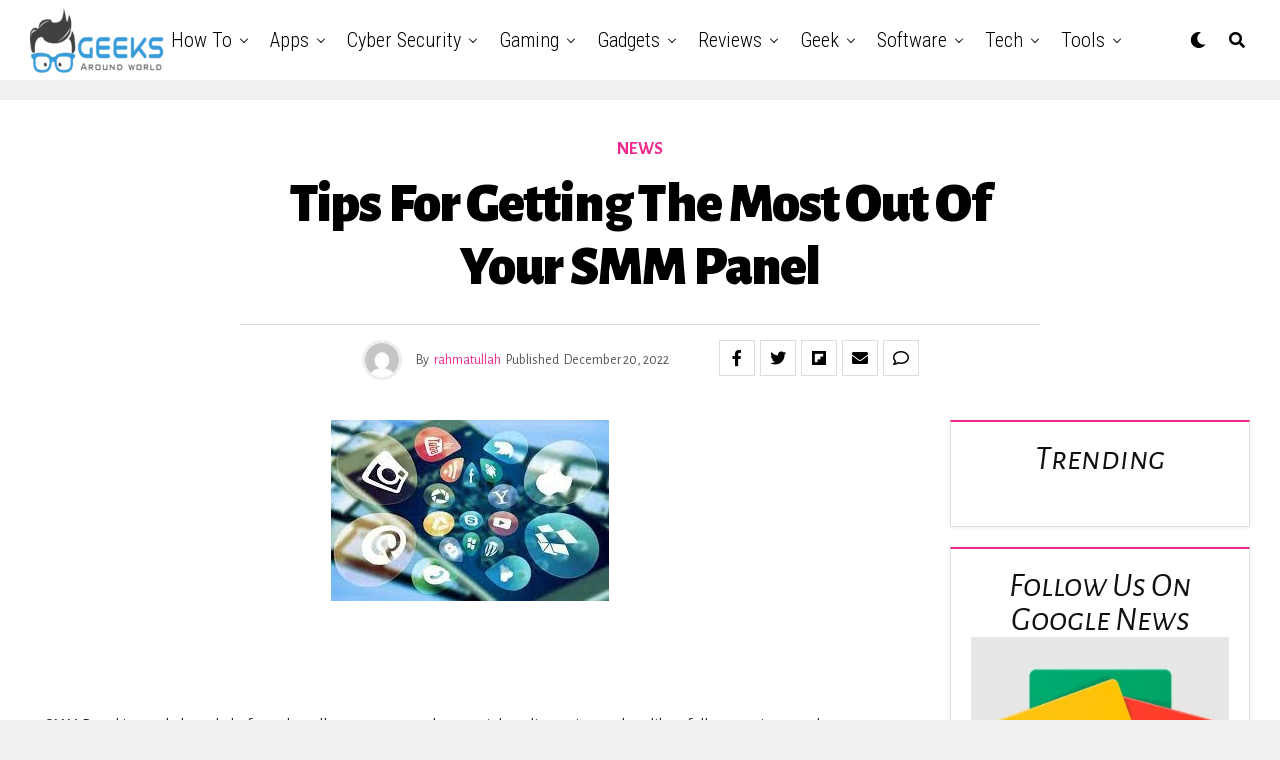

--- FILE ---
content_type: text/html; charset=UTF-8
request_url: https://geeksaroundworld.com/tips-for-getting-the-most-out-of-your-smm-panel/
body_size: 49087
content:
<html lang="en-US">
<head><script>if(navigator.userAgent.match(/MSIE|Internet Explorer/i)||navigator.userAgent.match(/Trident\/7\..*?rv:11/i)){var href=document.location.href;if(!href.match(/[?&]nowprocket/)){if(href.indexOf("?")==-1){if(href.indexOf("#")==-1){document.location.href=href+"?nowprocket=1"}else{document.location.href=href.replace("#","?nowprocket=1#")}}else{if(href.indexOf("#")==-1){document.location.href=href+"&nowprocket=1"}else{document.location.href=href.replace("#","&nowprocket=1#")}}}}</script><script>class RocketLazyLoadScripts{constructor(e){this.triggerEvents=e,this.eventOptions={passive:!0},this.userEventListener=this.triggerListener.bind(this),this.delayedScripts={normal:[],async:[],defer:[]},this.allJQueries=[]}_addUserInteractionListener(e){this.triggerEvents.forEach((t=>window.addEventListener(t,e.userEventListener,e.eventOptions)))}_removeUserInteractionListener(e){this.triggerEvents.forEach((t=>window.removeEventListener(t,e.userEventListener,e.eventOptions)))}triggerListener(){this._removeUserInteractionListener(this),this._loadEverythingNow()}async _loadEverythingNow(){this._handleDocumentWrite(),this._registerAllDelayedScripts(),this._preloadAllScripts(),await this._loadScriptsFromList(this.delayedScripts.normal),await this._loadScriptsFromList(this.delayedScripts.defer),await this._loadScriptsFromList(this.delayedScripts.async),await this._triggerDOMContentLoaded(),await this._triggerWindowLoad(),window.dispatchEvent(new Event("rocket-allScriptsLoaded"))}_registerAllDelayedScripts(){document.querySelectorAll("script[type=rocketlazyloadscript]").forEach((e=>{e.hasAttribute("src")?e.hasAttribute("async")&&!1!==e.async?this.delayedScripts.async.push(e):e.hasAttribute("defer")&&!1!==e.defer||"module"===e.getAttribute("data-rocket-type")?this.delayedScripts.defer.push(e):this.delayedScripts.normal.push(e):this.delayedScripts.normal.push(e)}))}async _transformScript(e){return await this._requestAnimFrame(),new Promise((t=>{var n=document.createElement("script");[...e.attributes].forEach((e=>{let t=e.nodeName;"type"!==t&&("data-rocket-type"===t&&(t="type"),n.setAttribute(t,e.nodeValue))})),e.hasAttribute("src")?(n.addEventListener("load",t),n.addEventListener("error",t)):(n.text=e.text,t()),e.parentNode.replaceChild(n,e)}))}async _loadScriptsFromList(e){const t=e.shift();return t?(await this._transformScript(t),this._loadScriptsFromList(e)):Promise.resolve()}_preloadAllScripts(){var e=document.createDocumentFragment();[...this.delayedScripts.normal,...this.delayedScripts.defer,...this.delayedScripts.async].forEach((t=>{const n=t.getAttribute("src");if(n){const t=document.createElement("link");t.href=n,t.rel="preload",t.as="script",e.appendChild(t)}})),document.head.appendChild(e)}_delayEventListeners(){let e={};function t(t,n){!function(t){function n(n){return e[t].eventsToRewrite.indexOf(n)>=0?"rocket-"+n:n}e[t]||(e[t]={originalFunctions:{add:t.addEventListener,remove:t.removeEventListener},eventsToRewrite:[]},t.addEventListener=function(){arguments[0]=n(arguments[0]),e[t].originalFunctions.add.apply(t,arguments)},t.removeEventListener=function(){arguments[0]=n(arguments[0]),e[t].originalFunctions.remove.apply(t,arguments)})}(t),e[t].eventsToRewrite.push(n)}function n(e,t){const n=e[t];Object.defineProperty(e,t,{get:n||function(){},set:n=>{e["rocket"+t]=n}})}t(document,"DOMContentLoaded"),t(window,"DOMContentLoaded"),t(window,"load"),t(window,"pageshow"),t(document,"readystatechange"),n(document,"onreadystatechange"),n(window,"onload"),n(window,"onpageshow")}_delayJQueryReady(e){let t;Object.defineProperty(window,"jQuery",{get:()=>t,set(n){if(n&&n.fn&&!e.allJQueries.includes(n)){n.fn.ready=n.fn.init.prototype.ready=function(t){e.domReadyFired?t.bind(document)(n):document.addEventListener("rocket-DOMContentLoaded",(()=>t.bind(document)(n)))};const t=n.fn.on;n.fn.on=n.fn.init.prototype.on=function(){if(this[0]===window){function e(e){return e.split(" ").map((e=>"load"===e?"rocket-load":e)).join(" ")}"string"==typeof arguments[0]||arguments[0]instanceof String?arguments[0]=e(arguments[0]):"object"==typeof arguments[0]&&Object.keys(arguments[0]).forEach((t=>{delete Object.assign(arguments[0],{[e(t)]:arguments[0][t]})[t]}))}return t.apply(this,arguments),this},e.allJQueries.push(n)}t=n}})}async _triggerDOMContentLoaded(){this.domReadyFired=!0,await this._requestAnimFrame(),document.dispatchEvent(new Event("rocket-DOMContentLoaded")),await this._requestAnimFrame(),window.dispatchEvent(new Event("rocket-DOMContentLoaded")),await this._requestAnimFrame(),document.dispatchEvent(new Event("rocket-readystatechange")),await this._requestAnimFrame(),document.rocketonreadystatechange&&document.rocketonreadystatechange()}async _triggerWindowLoad(){await this._requestAnimFrame(),window.dispatchEvent(new Event("rocket-load")),await this._requestAnimFrame(),window.rocketonload&&window.rocketonload(),await this._requestAnimFrame(),this.allJQueries.forEach((e=>e(window).trigger("rocket-load"))),window.dispatchEvent(new Event("rocket-pageshow")),await this._requestAnimFrame(),window.rocketonpageshow&&window.rocketonpageshow()}_handleDocumentWrite(){const e=new Map;document.write=document.writeln=function(t){const n=document.currentScript,r=document.createRange(),i=n.parentElement;let o=e.get(n);void 0===o&&(o=n.nextSibling,e.set(n,o));const a=document.createDocumentFragment();r.setStart(a,0),a.appendChild(r.createContextualFragment(t)),i.insertBefore(a,o)}}async _requestAnimFrame(){return new Promise((e=>requestAnimationFrame(e)))}static run(){const e=new RocketLazyLoadScripts(["keydown","mouseover","touchmove","touchstart","wheel"]);e._delayEventListeners(),e._delayJQueryReady(e),e._addUserInteractionListener(e)}}RocketLazyLoadScripts.run();
</script>
	<meta name="bm-site-verification" content="0ddb40673f5e2aa64db4161b2cf254b302c77101">
	<script type="rocketlazyloadscript" data-ad-client="ca-pub-4501995151149479" async src="https://pagead2.googlesyndication.com/pagead/js/adsbygoogle.js"></script>
	<!-- Global site tag (gtag.js) - Google Analytics -->
<script type="rocketlazyloadscript" async src="https://www.googletagmanager.com/gtag/js?id=G-HX7CZ8ZRYS"></script>
<script type="rocketlazyloadscript">
  window.dataLayer = window.dataLayer || [];
  function gtag(){dataLayer.push(arguments);}
  gtag('js', new Date());

  gtag('config', 'G-HX7CZ8ZRYS');
</script>
<meta charset="UTF-8" >
<meta name="viewport" id="viewport" content="width=device-width, initial-scale=1.0, maximum-scale=1.0, minimum-scale=1.0, user-scalable=no" />
<style>
#wpadminbar #wp-admin-bar-wccp_free_top_button .ab-icon:before {
	content: "\f160";
	color: #02CA02;
	top: 3px;
}
#wpadminbar #wp-admin-bar-wccp_free_top_button .ab-icon {
	transform: rotate(45deg);
}
</style>
<meta name='robots' content='index, follow, max-image-preview:large, max-snippet:-1, max-video-preview:-1' />

	<!-- This site is optimized with the Yoast SEO Premium plugin v16.6 (Yoast SEO v21.1) - https://yoast.com/wordpress/plugins/seo/ -->
	<title>Tips for Getting the Most Out of Your SMM Panel - Geeks Around World</title>
	<link rel="canonical" href="https://geeksaroundworld.com/tips-for-getting-the-most-out-of-your-smm-panel/" />
	<meta property="og:locale" content="en_US" />
	<meta property="og:type" content="article" />
	<meta property="og:title" content="Tips for Getting the Most Out of Your SMM Panel" />
	<meta property="og:description" content="&nbsp; SMM Panel is a web-based platform that allows users to purchase social media services such as likes, followers, views, and comments. It is often used by marketers, influencers, and businesses to increase their online visibility and reach. SMM Panel allows users to purchase these services at a discounted rate, making it an effective way [&hellip;]" />
	<meta property="og:url" content="https://geeksaroundworld.com/tips-for-getting-the-most-out-of-your-smm-panel/" />
	<meta property="og:site_name" content="Geeks Around World" />
	<meta property="article:published_time" content="2022-12-20T04:44:06+00:00" />
	<meta property="og:image" content="https://geeksaroundworld.com/wp-content/uploads/2022/12/download-2022-12-20T094146.290.jpg" />
	<meta property="og:image:width" content="278" />
	<meta property="og:image:height" content="181" />
	<meta property="og:image:type" content="image/jpeg" />
	<meta name="author" content="rahmatullah" />
	<meta name="twitter:card" content="summary_large_image" />
	<meta name="twitter:label1" content="Written by" />
	<meta name="twitter:data1" content="rahmatullah" />
	<meta name="twitter:label2" content="Est. reading time" />
	<meta name="twitter:data2" content="5 minutes" />
	<script type="application/ld+json" class="yoast-schema-graph">{"@context":"https://schema.org","@graph":[{"@type":"WebPage","@id":"https://geeksaroundworld.com/tips-for-getting-the-most-out-of-your-smm-panel/","url":"https://geeksaroundworld.com/tips-for-getting-the-most-out-of-your-smm-panel/","name":"Tips for Getting the Most Out of Your SMM Panel - Geeks Around World","isPartOf":{"@id":"https://geeksaroundworld.com/#website"},"primaryImageOfPage":{"@id":"https://geeksaroundworld.com/tips-for-getting-the-most-out-of-your-smm-panel/#primaryimage"},"image":{"@id":"https://geeksaroundworld.com/tips-for-getting-the-most-out-of-your-smm-panel/#primaryimage"},"thumbnailUrl":"https://geeksaroundworld.com/wp-content/uploads/2022/12/download-2022-12-20T094146.290.jpg","datePublished":"2022-12-20T04:44:06+00:00","dateModified":"2022-12-20T04:44:06+00:00","author":{"@id":"https://geeksaroundworld.com/#/schema/person/e977459d3b3ab4e1c0cb2ffc272bb0d5"},"breadcrumb":{"@id":"https://geeksaroundworld.com/tips-for-getting-the-most-out-of-your-smm-panel/#breadcrumb"},"inLanguage":"en-US","potentialAction":[{"@type":"ReadAction","target":["https://geeksaroundworld.com/tips-for-getting-the-most-out-of-your-smm-panel/"]}]},{"@type":"ImageObject","inLanguage":"en-US","@id":"https://geeksaroundworld.com/tips-for-getting-the-most-out-of-your-smm-panel/#primaryimage","url":"https://geeksaroundworld.com/wp-content/uploads/2022/12/download-2022-12-20T094146.290.jpg","contentUrl":"https://geeksaroundworld.com/wp-content/uploads/2022/12/download-2022-12-20T094146.290.jpg","width":278,"height":181},{"@type":"BreadcrumbList","@id":"https://geeksaroundworld.com/tips-for-getting-the-most-out-of-your-smm-panel/#breadcrumb","itemListElement":[{"@type":"ListItem","position":1,"name":"Home","item":"https://geeksaroundworld.com/"},{"@type":"ListItem","position":2,"name":"Tips for Getting the Most Out of Your SMM Panel"}]},{"@type":"WebSite","@id":"https://geeksaroundworld.com/#website","url":"https://geeksaroundworld.com/","name":"Geeks Around World","description":"Most Reliable Source of Information For Tech Geeks On Internet","potentialAction":[{"@type":"SearchAction","target":{"@type":"EntryPoint","urlTemplate":"https://geeksaroundworld.com/?s={search_term_string}"},"query-input":"required name=search_term_string"}],"inLanguage":"en-US"},{"@type":"Person","@id":"https://geeksaroundworld.com/#/schema/person/e977459d3b3ab4e1c0cb2ffc272bb0d5","name":"rahmatullah","image":{"@type":"ImageObject","inLanguage":"en-US","@id":"https://geeksaroundworld.com/#/schema/person/image/","url":"https://secure.gravatar.com/avatar/afb3c69dfb76f70e3a99ec196c99c0f5?s=96&d=mm&r=g","contentUrl":"https://secure.gravatar.com/avatar/afb3c69dfb76f70e3a99ec196c99c0f5?s=96&d=mm&r=g","caption":"rahmatullah"},"url":"https://geeksaroundworld.com/author/rahmatullah/"}]}</script>
	<!-- / Yoast SEO Premium plugin. -->


<link rel='dns-prefetch' href='//www.googletagmanager.com' />
<link rel='dns-prefetch' href='//ajax.googleapis.com' />
<link rel='dns-prefetch' href='//use.fontawesome.com' />
<link rel='dns-prefetch' href='//fonts.googleapis.com' />
<link rel='dns-prefetch' href='//pagead2.googlesyndication.com' />
<link href='https://fonts.gstatic.com' crossorigin rel='preconnect' />
<link rel="alternate" type="application/rss+xml" title="Geeks Around World &raquo; Feed" href="https://geeksaroundworld.com/feed/" />
<link rel="alternate" type="application/rss+xml" title="Geeks Around World &raquo; Comments Feed" href="https://geeksaroundworld.com/comments/feed/" />
<link rel="alternate" type="application/rss+xml" title="Geeks Around World &raquo; Tips for Getting the Most Out of Your SMM Panel Comments Feed" href="https://geeksaroundworld.com/tips-for-getting-the-most-out-of-your-smm-panel/feed/" />
<style type="text/css">
img.wp-smiley,
img.emoji {
	display: inline !important;
	border: none !important;
	box-shadow: none !important;
	height: 1em !important;
	width: 1em !important;
	margin: 0 0.07em !important;
	vertical-align: -0.1em !important;
	background: none !important;
	padding: 0 !important;
}
</style>
	<link rel='stylesheet' id='wp-block-library-css' href='https://geeksaroundworld.com/wp-includes/css/dist/block-library/style.min.css?ver=6.1.1' type='text/css' media='all' />
<link rel='stylesheet' id='classic-theme-styles-css' href='https://geeksaroundworld.com/wp-includes/css/classic-themes.min.css?ver=1' type='text/css' media='all' />
<style id='global-styles-inline-css' type='text/css'>
body{--wp--preset--color--black: #000000;--wp--preset--color--cyan-bluish-gray: #abb8c3;--wp--preset--color--white: #ffffff;--wp--preset--color--pale-pink: #f78da7;--wp--preset--color--vivid-red: #cf2e2e;--wp--preset--color--luminous-vivid-orange: #ff6900;--wp--preset--color--luminous-vivid-amber: #fcb900;--wp--preset--color--light-green-cyan: #7bdcb5;--wp--preset--color--vivid-green-cyan: #00d084;--wp--preset--color--pale-cyan-blue: #8ed1fc;--wp--preset--color--vivid-cyan-blue: #0693e3;--wp--preset--color--vivid-purple: #9b51e0;--wp--preset--color--: #444;--wp--preset--gradient--vivid-cyan-blue-to-vivid-purple: linear-gradient(135deg,rgba(6,147,227,1) 0%,rgb(155,81,224) 100%);--wp--preset--gradient--light-green-cyan-to-vivid-green-cyan: linear-gradient(135deg,rgb(122,220,180) 0%,rgb(0,208,130) 100%);--wp--preset--gradient--luminous-vivid-amber-to-luminous-vivid-orange: linear-gradient(135deg,rgba(252,185,0,1) 0%,rgba(255,105,0,1) 100%);--wp--preset--gradient--luminous-vivid-orange-to-vivid-red: linear-gradient(135deg,rgba(255,105,0,1) 0%,rgb(207,46,46) 100%);--wp--preset--gradient--very-light-gray-to-cyan-bluish-gray: linear-gradient(135deg,rgb(238,238,238) 0%,rgb(169,184,195) 100%);--wp--preset--gradient--cool-to-warm-spectrum: linear-gradient(135deg,rgb(74,234,220) 0%,rgb(151,120,209) 20%,rgb(207,42,186) 40%,rgb(238,44,130) 60%,rgb(251,105,98) 80%,rgb(254,248,76) 100%);--wp--preset--gradient--blush-light-purple: linear-gradient(135deg,rgb(255,206,236) 0%,rgb(152,150,240) 100%);--wp--preset--gradient--blush-bordeaux: linear-gradient(135deg,rgb(254,205,165) 0%,rgb(254,45,45) 50%,rgb(107,0,62) 100%);--wp--preset--gradient--luminous-dusk: linear-gradient(135deg,rgb(255,203,112) 0%,rgb(199,81,192) 50%,rgb(65,88,208) 100%);--wp--preset--gradient--pale-ocean: linear-gradient(135deg,rgb(255,245,203) 0%,rgb(182,227,212) 50%,rgb(51,167,181) 100%);--wp--preset--gradient--electric-grass: linear-gradient(135deg,rgb(202,248,128) 0%,rgb(113,206,126) 100%);--wp--preset--gradient--midnight: linear-gradient(135deg,rgb(2,3,129) 0%,rgb(40,116,252) 100%);--wp--preset--duotone--dark-grayscale: url('#wp-duotone-dark-grayscale');--wp--preset--duotone--grayscale: url('#wp-duotone-grayscale');--wp--preset--duotone--purple-yellow: url('#wp-duotone-purple-yellow');--wp--preset--duotone--blue-red: url('#wp-duotone-blue-red');--wp--preset--duotone--midnight: url('#wp-duotone-midnight');--wp--preset--duotone--magenta-yellow: url('#wp-duotone-magenta-yellow');--wp--preset--duotone--purple-green: url('#wp-duotone-purple-green');--wp--preset--duotone--blue-orange: url('#wp-duotone-blue-orange');--wp--preset--font-size--small: 13px;--wp--preset--font-size--medium: 20px;--wp--preset--font-size--large: 36px;--wp--preset--font-size--x-large: 42px;--wp--preset--spacing--20: 0.44rem;--wp--preset--spacing--30: 0.67rem;--wp--preset--spacing--40: 1rem;--wp--preset--spacing--50: 1.5rem;--wp--preset--spacing--60: 2.25rem;--wp--preset--spacing--70: 3.38rem;--wp--preset--spacing--80: 5.06rem;}:where(.is-layout-flex){gap: 0.5em;}body .is-layout-flow > .alignleft{float: left;margin-inline-start: 0;margin-inline-end: 2em;}body .is-layout-flow > .alignright{float: right;margin-inline-start: 2em;margin-inline-end: 0;}body .is-layout-flow > .aligncenter{margin-left: auto !important;margin-right: auto !important;}body .is-layout-constrained > .alignleft{float: left;margin-inline-start: 0;margin-inline-end: 2em;}body .is-layout-constrained > .alignright{float: right;margin-inline-start: 2em;margin-inline-end: 0;}body .is-layout-constrained > .aligncenter{margin-left: auto !important;margin-right: auto !important;}body .is-layout-constrained > :where(:not(.alignleft):not(.alignright):not(.alignfull)){max-width: var(--wp--style--global--content-size);margin-left: auto !important;margin-right: auto !important;}body .is-layout-constrained > .alignwide{max-width: var(--wp--style--global--wide-size);}body .is-layout-flex{display: flex;}body .is-layout-flex{flex-wrap: wrap;align-items: center;}body .is-layout-flex > *{margin: 0;}:where(.wp-block-columns.is-layout-flex){gap: 2em;}.has-black-color{color: var(--wp--preset--color--black) !important;}.has-cyan-bluish-gray-color{color: var(--wp--preset--color--cyan-bluish-gray) !important;}.has-white-color{color: var(--wp--preset--color--white) !important;}.has-pale-pink-color{color: var(--wp--preset--color--pale-pink) !important;}.has-vivid-red-color{color: var(--wp--preset--color--vivid-red) !important;}.has-luminous-vivid-orange-color{color: var(--wp--preset--color--luminous-vivid-orange) !important;}.has-luminous-vivid-amber-color{color: var(--wp--preset--color--luminous-vivid-amber) !important;}.has-light-green-cyan-color{color: var(--wp--preset--color--light-green-cyan) !important;}.has-vivid-green-cyan-color{color: var(--wp--preset--color--vivid-green-cyan) !important;}.has-pale-cyan-blue-color{color: var(--wp--preset--color--pale-cyan-blue) !important;}.has-vivid-cyan-blue-color{color: var(--wp--preset--color--vivid-cyan-blue) !important;}.has-vivid-purple-color{color: var(--wp--preset--color--vivid-purple) !important;}.has-black-background-color{background-color: var(--wp--preset--color--black) !important;}.has-cyan-bluish-gray-background-color{background-color: var(--wp--preset--color--cyan-bluish-gray) !important;}.has-white-background-color{background-color: var(--wp--preset--color--white) !important;}.has-pale-pink-background-color{background-color: var(--wp--preset--color--pale-pink) !important;}.has-vivid-red-background-color{background-color: var(--wp--preset--color--vivid-red) !important;}.has-luminous-vivid-orange-background-color{background-color: var(--wp--preset--color--luminous-vivid-orange) !important;}.has-luminous-vivid-amber-background-color{background-color: var(--wp--preset--color--luminous-vivid-amber) !important;}.has-light-green-cyan-background-color{background-color: var(--wp--preset--color--light-green-cyan) !important;}.has-vivid-green-cyan-background-color{background-color: var(--wp--preset--color--vivid-green-cyan) !important;}.has-pale-cyan-blue-background-color{background-color: var(--wp--preset--color--pale-cyan-blue) !important;}.has-vivid-cyan-blue-background-color{background-color: var(--wp--preset--color--vivid-cyan-blue) !important;}.has-vivid-purple-background-color{background-color: var(--wp--preset--color--vivid-purple) !important;}.has-black-border-color{border-color: var(--wp--preset--color--black) !important;}.has-cyan-bluish-gray-border-color{border-color: var(--wp--preset--color--cyan-bluish-gray) !important;}.has-white-border-color{border-color: var(--wp--preset--color--white) !important;}.has-pale-pink-border-color{border-color: var(--wp--preset--color--pale-pink) !important;}.has-vivid-red-border-color{border-color: var(--wp--preset--color--vivid-red) !important;}.has-luminous-vivid-orange-border-color{border-color: var(--wp--preset--color--luminous-vivid-orange) !important;}.has-luminous-vivid-amber-border-color{border-color: var(--wp--preset--color--luminous-vivid-amber) !important;}.has-light-green-cyan-border-color{border-color: var(--wp--preset--color--light-green-cyan) !important;}.has-vivid-green-cyan-border-color{border-color: var(--wp--preset--color--vivid-green-cyan) !important;}.has-pale-cyan-blue-border-color{border-color: var(--wp--preset--color--pale-cyan-blue) !important;}.has-vivid-cyan-blue-border-color{border-color: var(--wp--preset--color--vivid-cyan-blue) !important;}.has-vivid-purple-border-color{border-color: var(--wp--preset--color--vivid-purple) !important;}.has-vivid-cyan-blue-to-vivid-purple-gradient-background{background: var(--wp--preset--gradient--vivid-cyan-blue-to-vivid-purple) !important;}.has-light-green-cyan-to-vivid-green-cyan-gradient-background{background: var(--wp--preset--gradient--light-green-cyan-to-vivid-green-cyan) !important;}.has-luminous-vivid-amber-to-luminous-vivid-orange-gradient-background{background: var(--wp--preset--gradient--luminous-vivid-amber-to-luminous-vivid-orange) !important;}.has-luminous-vivid-orange-to-vivid-red-gradient-background{background: var(--wp--preset--gradient--luminous-vivid-orange-to-vivid-red) !important;}.has-very-light-gray-to-cyan-bluish-gray-gradient-background{background: var(--wp--preset--gradient--very-light-gray-to-cyan-bluish-gray) !important;}.has-cool-to-warm-spectrum-gradient-background{background: var(--wp--preset--gradient--cool-to-warm-spectrum) !important;}.has-blush-light-purple-gradient-background{background: var(--wp--preset--gradient--blush-light-purple) !important;}.has-blush-bordeaux-gradient-background{background: var(--wp--preset--gradient--blush-bordeaux) !important;}.has-luminous-dusk-gradient-background{background: var(--wp--preset--gradient--luminous-dusk) !important;}.has-pale-ocean-gradient-background{background: var(--wp--preset--gradient--pale-ocean) !important;}.has-electric-grass-gradient-background{background: var(--wp--preset--gradient--electric-grass) !important;}.has-midnight-gradient-background{background: var(--wp--preset--gradient--midnight) !important;}.has-small-font-size{font-size: var(--wp--preset--font-size--small) !important;}.has-medium-font-size{font-size: var(--wp--preset--font-size--medium) !important;}.has-large-font-size{font-size: var(--wp--preset--font-size--large) !important;}.has-x-large-font-size{font-size: var(--wp--preset--font-size--x-large) !important;}
.wp-block-navigation a:where(:not(.wp-element-button)){color: inherit;}
:where(.wp-block-columns.is-layout-flex){gap: 2em;}
.wp-block-pullquote{font-size: 1.5em;line-height: 1.6;}
</style>
<link rel='stylesheet' id='toc-screen-css' href='https://geeksaroundworld.com/wp-content/plugins/table-of-contents-plus/screen.min.css?ver=2309' type='text/css' media='all' />
<link data-minify="1" rel='stylesheet' id='theiaPostSlider-css' href='https://geeksaroundworld.com/wp-content/cache/min/1/wp-content/plugins/theia-post-slider/css/font-theme.css?ver=1763131606' type='text/css' media='all' />
<style id='theiaPostSlider-inline-css' type='text/css'>


				.theiaPostSlider_nav.fontTheme ._title,
				.theiaPostSlider_nav.fontTheme ._text {
					line-height: 48px;
				}
	
				.theiaPostSlider_nav.fontTheme ._button {
					color: #f08100;
				}
	
				.theiaPostSlider_nav.fontTheme ._button ._2 span {
					font-size: 48px;
					line-height: 48px;
				}
	
				.theiaPostSlider_nav.fontTheme ._button:hover,
				.theiaPostSlider_nav.fontTheme ._button:focus {
					color: #ffa338;
				}
	
				.theiaPostSlider_nav.fontTheme ._disabled {
					color: #777777 !important;
				}
			
</style>
<link data-minify="1" rel='stylesheet' id='theiaPostSlider-font-css' href='https://geeksaroundworld.com/wp-content/cache/min/1/wp-content/plugins/theia-post-slider/fonts/style.css?ver=1763131606' type='text/css' media='all' />
<link data-minify="1" rel='stylesheet' id='ql-jquery-ui-css' href='https://geeksaroundworld.com/wp-content/cache/min/1/ajax/libs/jqueryui/1.12.1/themes/smoothness/jquery-ui.css?ver=1763131606' type='text/css' media='all' />
<link rel='stylesheet' id='ez-toc-css' href='https://geeksaroundworld.com/wp-content/plugins/easy-table-of-contents/assets/css/screen.min.css?ver=2.0.61' type='text/css' media='all' />
<style id='ez-toc-inline-css' type='text/css'>
div#ez-toc-container .ez-toc-title {font-size: 120%;}div#ez-toc-container .ez-toc-title {font-weight: 500;}div#ez-toc-container ul li {font-size: 95%;}div#ez-toc-container nav ul ul li {font-size: 90%;}
.ez-toc-container-direction {direction: ltr;}.ez-toc-counter ul {direction: ltr;counter-reset: item ;}.ez-toc-counter nav ul li a::before {content: counter(item, numeric) '. ';margin-right: .2em; counter-increment: item;flex-grow: 0;flex-shrink: 0;float: left;	 }.ez-toc-widget-direction {direction: ltr;}.ez-toc-widget-container ul {direction: ltr;counter-reset: item ;}.ez-toc-widget-container nav ul li a::before {content: counter(item, numeric) '. ';margin-right: .2em; counter-increment: item;flex-grow: 0;flex-shrink: 0;float: left;	 }
</style>
<link data-minify="1" rel='stylesheet' id='zox-custom-style-css' href='https://geeksaroundworld.com/wp-content/cache/min/1/wp-content/themes/zoxpress/style.css?ver=1763131606' type='text/css' media='all' />
<style id='zox-custom-style-inline-css' type='text/css'>


	a,
	a:visited,
	a:hover h2.zox-s-title1,
	a:hover h2.zox-s-title1-feat,
	a:hover h2.zox-s-title2,
	a:hover h2.zox-s-title3,
	.zox-post-body p a,
	h3.zox-post-cat a,
	.sp-template a,
	.sp-data-table a,
	span.zox-author-name a,
	a:hover h2.zox-authors-latest,
	span.zox-authors-name a:hover,
	#zox-side-wrap a:hover {
		color: #ec2b8c;
	}

	.zox-s8 a:hover h2.zox-s-title1,
	.zox-s8 a:hover h2.zox-s-title1-feat,
	.zox-s8 a:hover h2.zox-s-title2,
	.zox-s8 a:hover h2.zox-s-title3 {
		box-shadow: 15px 0 0 #fff, -10px 0 0 #fff;
		color: #ec2b8c;
	}

	.woocommerce-message:before,
	.woocommerce-info:before,
	.woocommerce-message:before,
	.woocommerce .star-rating span:before,
	span.zox-s-cat,
	h3.zox-post-cat a,
	.zox-s6 span.zox-s-cat,
	.zox-s8 span.zox-s-cat,
	.zox-widget-side-trend-wrap .zox-art-text:before {
		color: #ec2b8c;
	}

	.zox-widget-bgp,
	.zox-widget-bgp.zox-widget-txtw .zox-art-wrap,
	.zox-widget-bgp.zox-widget-txtw .zox-widget-featl-sub .zox-art-wrap,
	.zox-s4 .zox-widget-bgp span.zox-s-cat,
	.woocommerce span.onsale,
	.zox-s7 .zox-byline-wrap:before,
	.zox-s3 span.zox-s-cat,
	.zox-o1 span.zox-s-cat,
	.zox-s3 .zox-widget-side-trend-wrap .zox-art-text:before,
	.sp-table-caption,
	#zox-search-form #zox-search-submit,
	#zox-search-form2 #zox-search-submit2,
	.pagination .current,
	.pagination a:hover,
	.zox-o6 span.zox-s-cat {
		background: #ec2b8c;
	}

	.woocommerce .widget_price_filter .ui-slider .ui-slider-handle,
	.woocommerce #respond input#submit.alt,
	.woocommerce a.button.alt,
	.woocommerce button.button.alt,
	.woocommerce input.button.alt,
	.woocommerce #respond input#submit.alt:hover,
	.woocommerce a.button.alt:hover,
	.woocommerce button.button.alt:hover,
	.woocommerce input.button.alt:hover {
		background-color: #ec2b8c;
	}

	.woocommerce-error,
	.woocommerce-info,
	.woocommerce-message {
		border-top-color: #ec2b8c;
	}

	.zox-feat-ent1-left,
	.zox-ent1 .zox-side-widget {
		border-top: 2px solid #ec2b8c;
	}

	.zox-feat-ent3-main-wrap h2.zox-s-title2 {
		background-color: #ec2b8c;
		box-shadow: 15px 0 0 #ec2b8c, -10px 0 0 #ec2b8c;
	}

	.zox-widget-side-trend-wrap .zox-art-text:before,
	.pagination .current,
	.pagination a:hover {
		border: 1px solid #ec2b8c;
	}

	.zox-post-type {
		border: 3px solid #ec2b8c;
	}
	.zox-widget-featl-sub .zox-post-type {
		border: 2px solid #ec2b8c;
	}

	.zox-o3 h3.zox-s-cat {
		background: #ec2b8c;
	}

	.zox-widget-bgs,
	.zox-widget-bgs.zox-widget-txtw .zox-art-wrap,
	.zox-widget-bgs.zox-widget-txtw .zox-widget-featl-sub .zox-art-wrap,
	.zox-s4 .zox-widget-bgs span.zox-s-cat {
		background: #ec2b8c;
	}

	#zox-top-head-wrap {
		background: #000000;
	}

	span.zox-top-soc-but,
	.zox-top-nav-menu ul li a,
	span.zox-woo-cart-icon {
		color: #cccccc;
	}

	span.zox-woo-cart-num {
		background: #cccccc;
	}

	.zox-top-nav-menu ul li:hover a {
		color: #ed1c24;
	}

	#zox-top-head-wrap,
	#zox-top-head,
	#zox-top-head-left,
	#zox-top-head-mid,
	#zox-top-head-right,
	.zox-top-nav-menu ul {
		height: 40px;
	}

	#zox-top-head-mid img {
		max-height: calc(40px - 20px);
	}

	.zox-top-nav-menu ul li a {
		font-size: 16px;
	}

	#zox-bot-head-wrap,
	#zox-bot-head-wrap.zox-trans-bot.zox-fix-up,
	#zox-fly-wrap,
	#zox-bot-head-wrap.zox-trans-bot:hover {
		background-color: #ffffff;
	}

	.zox-nav-menu ul li a,
	span.zox-nav-search-but,
	span.zox-night,
	.zox-trans-bot.zox-fix-up .zox-nav-menu ul li a,
	.zox-trans-bot.zox-fix-up span.zox-nav-search-but,
	nav.zox-fly-nav-menu ul li a,
	span.zox-fly-soc-head,
	ul.zox-fly-soc-list li a {
		color: #000000;
	}

	.zox-nav-menu ul li.menu-item-has-children a:after,
	.zox-nav-menu ul li.zox-mega-drop a:after {
		border-right: 1px solid #000000;
		border-bottom: 1px solid #000000;
	}

	.zox-fly-but-wrap span,
	.zox-trans-bot.zox-fix-up .zox-fly-but-wrap span,
	.zox-fly-but-wrap span {
		background: #000000;
	}

	.zox-nav-menu ul li:hover a,
	span.zox-nav-search-but:hover,
	span.zox-night:hover {
		color: #ed1c24;
	}

	.zox-fly-but-wrap:hover span {
		background: #ed1c24;
	}

	span.zox-widget-main-title {
		color: #111111;
	}

	#zox-foot-wrap {
		background: #fff;
	}

	#zox-foot-wrap p {
		color: #aaa;
	}

	#zox-foot-wrap a {
		color: #aaa;
	}

	ul.zox-foot-soc-list li a {
		border: 1px solid #aaa;
	}

	span.zox-widget-side-title {
		color: #111111;
	}

	span.zox-post-main-title {
		color: #00000;
	}

	.zox-top-nav-menu ul li a {
		padding-top: calc((40px - 16px) / 2);
		padding-bottom: calc((40px - 16px) / 2);
	}

	#zox-bot-head-wrap,
	.zox-bot-head-menu,
	#zox-bot-head,
	#zox-bot-head-left,
	#zox-bot-head-right,
	#zox-bot-head-mid,
	.zox-bot-head-logo,
	.zox-bot-head-logo-main,
	.zox-nav-menu,
	.zox-nav-menu ul {
		height: 80px;
	}

	.zox-nav-menu ul li ul.sub-menu,
	.zox-nav-menu ul li.menu-item-object-category .zox-mega-dropdown {
		top: 80px;
	}

	.zox-nav-menu ul li a {
		font-size: 20px;
	}

	.zox-nav-menu ul li a {
		padding-top: calc((80px - 20px) / 2);
		padding-bottom: calc((80px - 20px) / 2);
	}

	.zox-fix-up {
		top: -80px !important;
		-webkit-transform: translate3d(0,-80px,0) !important;
	   	   -moz-transform: translate3d(0,-80px,0) !important;
	    	-ms-transform: translate3d(0,-80px,0) !important;
	     	 -o-transform: translate3d(0,-80px,0) !important;
				transform: translate3d(0,-80px,0) !important;
	}

	.zox-fix {
		top: -80px;
		-webkit-transform: translate3d(0,80px,0) !important;
	   	   -moz-transform: translate3d(0,80px,0) !important;
	    	-ms-transform: translate3d(0,80px,0) !important;
	     	 -o-transform: translate3d(0,80px,0) !important;
				transform: translate3d(0,80px,0) !important;
	}

	.zox-fix-up .zox-nav-menu ul li a {
		padding-top: calc((60px - 20px) / 2);
		padding-bottom: calc((60px - 20px) / 2);
	}

	.zox-feat-ent1-grid,
	.zox-feat-ent2-bot,
	.zox-feat-net1-grid {
		grid-template-columns: auto 300px;
	}

	body,
	span.zox-s-cat,
	span.zox-ad-label,
	.woocommerce ul.product_list_widget li a,
	.woocommerce ul.product_list_widget span.product-title,
	.woocommerce #reviews #comments ol.commentlist li .comment-text p.meta,
	.woocommerce div.product p.price,
	.woocommerce div.product p.price ins,
	.woocommerce div.product p.price del,
	.woocommerce ul.products li.product .price del,
	.woocommerce ul.products li.product .price ins,
	.woocommerce ul.products li.product .price,
	.woocommerce #respond input#submit,
	.woocommerce a.button,
	.woocommerce button.button,
	.woocommerce input.button,
	.woocommerce .widget_price_filter .price_slider_amount .button,
	.woocommerce span.onsale,
	.woocommerce-review-link,
	#woo-content p.woocommerce-result-count,
	.woocommerce div.product .woocommerce-tabs ul.tabs li a,
	.woocommerce .woocommerce-breadcrumb,
	.woocommerce #respond input#submit.alt,
	.woocommerce a.button.alt,
	.woocommerce button.button.alt,
	.woocommerce input.button.alt {
		font-family: 'Alegreya Sans', sans-serif;
		font-weight: 400;
		text-transform: None;
	}

	#zox-woo-side-wrap span.zox-widget-side-title,
	span.zox-authors-name a,
	h1.zox-author-top-head {
		font-family: 'Alegreya Sans', sans-serif;
	}

	p.zox-s-graph,
	span.zox-post-excerpt p,
	.zox-post-body p,
	.zox-post-body blockquote p,
	#woo-content p,
	#zox-404 p,
	.zox-post-body ul li,
	.zox-post-body ol li {
		font-family: 'PT Serif', sans-serif;
		font-weight: 400;
		text-transform: None;
	}

	.zox-nav-menu ul li a,
	.zox-top-nav-menu ul li a,
	nav.zox-fly-nav-menu ul li a {
		font-family: 'Roboto Condensed', sans-serif;
		font-weight: 300;
		text-transform: Capitalize;
	}

	.zox-nav-menu ul li ul.zox-mega-list li a,
	.zox-nav-menu ul li ul.zox-mega-list li a p {
		font-family: 'Roboto Condensed', sans-serif;
	}

	h2.zox-s-title1,
	h2.zox-s-title1-feat,
	.woocommerce div.product .product_title,
	.woocommerce .related h2,
	#woo-content .summary p.price,
	.woocommerce div.product .woocommerce-tabs .panel h2,
	#zox-404 h1,
	h1.zox-post-title,
	.zox-widget-side-trend-wrap .zox-art-text:before {
		font-family: 'Alegreya Sans', sans-serif;
		font-weight: 900;
		text-transform: Capitalize;
	}

	span.zox-widget-main-title {
		font-family: 'Alegreya Sans', sans-serif;
		font-weight: 400;
		text-transform: Capitalize;
	}

	span.zox-widget-side-title {
		font-family: 'Alegreya Sans SC', sans-serif;
		font-weight: 400;
		text-transform: Capitalize;
	}

	span.zox-post-main-title {
		font-family: 'Alegreya Sans', sans-serif;
		font-weight: 800;
		text-transform: Capitalize;
	}

	h2.zox-s-title2,
	h2.zox-s-title3,
	span.zox-woo-cart-num,
	p.zox-search-p,
	.alp-related-posts .current .post-title,
	.alp-related-posts-wrapper .alp-related-post .post-title,
	.zox-widget-txtw span.zox-widget-main-title {
		font-family: 'Alegreya Sans', sans-serif;
		font-weight: 500;
		text-transform: Capitalize;
	}

	.zox-post-width {
		margin: 0 auto;
		max-width: calc(1050px + 60px);
	}


	

		.zox-post-width {
			max-width: 1320px;
		}
			

			.zox-head-width {
				margin: 0 auto;
				max-width: calc(1260px + 60px);
			}
			.zox-nav-menu ul li.zox-mega-drop .zox-mega-dropdown {
							left: calc(((100vw - 100%) /2) * -1);
			}
				

			.zox-body-width,
			.zox-widget-feat-wrap.zox-o1 .zox-art-text-cont,
			.zox-widget-feat-wrap.zox-o4 .zox-art-text-cont,
			.zox-widget-feat-main.zox-o1 .zox-art-text-cont,
			.zox-widget-feat-main.zox-o4 .zox-art-text-cont {
				margin: 0 auto;
				padding: 0 30px;
				max-width: calc(1260px + 60px);
			}
				

			@media screen and (min-width: 1024px) {
				#zox-bot-head-left {
					display: none;
				}
				#zox-bot-head {
					grid-template-columns: auto 60px;
				}
				.zox-bot-head-menu {
					display: grid;
					padding: 0 0 0 90px;
				}
			}
			@media screen and (max-width: 1023px) {
				#zox-bot-head-left {
					display: grid;
				}
			}
				

	.zox-fix-up {
		-webkit-box-shadow: 0 0.5rem 1rem 0 rgba(21,21,30,0.08);
		   -moz-box-shadow: 0 0.5rem 1rem 0 rgba(21,21,30,0.08);
			-ms-box-shadow: 0 0.5rem 1rem 0 rgba(21,21,30,0.08);
			 -o-box-shadow: 0 0.5rem 1rem 0 rgba(21,21,30,0.08);
				box-shadow: 0 0.5rem 1rem 0 rgba(21,21,30,0.08);
	}
		

	.zox-post-head-wrap {
		float: none;
		margin: 0 auto;
		padding: 0;
		text-align: center;
		max-width: 800px;
	}
	.zox-post-info-wrap {
		justify-content: center;
	}
			

				.zox-feat-ent1-grid,
				.zox-feat-net1-grid {
					grid-template-columns: calc(100% - 320px) 300px;
					}
				.zox-post-main-wrap {
					grid-template-columns: calc(100% - 340px) 300px;
				}
				#zox-home-body-wrap {
					grid-template-columns: calc(100% - 340px) 300px;
					}
					

	span.zox-byline-date {
		display: none;
	}
	

	.zox-post-body p a {
		box-shadow: inset 0 -1px 0 0 #fff, inset 0 -2px 0 0 #ec2b8c;
		color: #000;
	}
	.zox-post-body p a:hover {
		color: #ec2b8c;
	}
	

			span.zox-widget-main-title {
				font-size: 3rem;
				font-style: italic;
			}
			@media screen and (max-width: 599px) {
				.zox-widget-main-head {
					margin: 0 0 15px;
				}
				span.zox-widget-main-title {
					font-size: 2.125rem;
				}
			}
			

			span.zox-widget-side-title {
				font-size: 2.125rem;
				font-style: italic;
			}
			#zox-side-wrap .zox-widget-side-head a.rsswidget {
				font-weight: 400;
			}
			

		h4.zox-post-main-title {
			text-align: left;
		}
		span.zox-post-main-title {
			font-size: 1.5rem;
			letter-spacing: .1em;
		}
		

		#zox-lead-top-wrap {
			position: relative;
			height: 0;
		}
		#zox-lead-top-in {
			clip: rect(0,auto,auto,0);
			overflow: hidden;
			position: absolute;
				left: 0;
				top: 0;
			z-index: 1;
			zoom: 1;
			width: 100%;
			height: 100%;
		}
		#zox-lead-top {
			position: fixed;
				top: 0;
				left: 0;
		}
		


		
</style>
<link data-minify="1" rel='stylesheet' id='zox-reset-css' href='https://geeksaroundworld.com/wp-content/cache/min/1/wp-content/themes/zoxpress/css/reset.css?ver=1763131606' type='text/css' media='all' />
<link data-minify="1" rel='stylesheet' id='fontawesome-css' href='https://geeksaroundworld.com/wp-content/cache/min/1/releases/v5.12.1/css/all.css?ver=1763131606' type='text/css' media='all' />
<link crossorigin="anonymous" rel='stylesheet' id='zox-fonts-css' href='//fonts.googleapis.com/css?family=Heebo%3A300%2C400%2C500%2C700%2C800%2C900%7CAlegreya%3A400%2C500%2C700%2C800%2C900%7CJosefin+Sans%3A300%2C400%2C600%2C700%7CLibre+Franklin%3A300%2C400%2C500%2C600%2C700%2C800%2C900%7CFrank+Ruhl+Libre%3A300%2C400%2C500%2C700%2C900%7CNunito+Sans%3A300%2C400%2C600%2C700%2C800%2C900%7CMontserrat%3A300%2C400%2C500%2C600%2C700%2C800%2C900%7CAnton%3A400%7CNoto+Serif%3A400%2C700%7CNunito%3A300%2C400%2C600%2C700%2C800%2C900%7CRajdhani%3A300%2C400%2C500%2C600%2C700%7CTitillium+Web%3A300%2C400%2C600%2C700%2C900%7CPT+Serif%3A400%2C400i%2C700%2C700i%7CAmiri%3A400%2C400i%2C700%2C700i%7COswald%3A300%2C400%2C500%2C600%2C700%7CRoboto+Mono%3A400%2C700%7CBarlow+Semi+Condensed%3A700%2C800%2C900%7CPoppins%3A300%2C400%2C500%2C600%2C700%2C800%2C900%7CRoboto+Condensed%3A300%2C400%2C700%7CRoboto%3A300%2C400%2C500%2C700%2C900%7CPT+Serif%3A400%2C700%7COpen+Sans+Condensed%3A300%2C700%7COpen+Sans%3A700%7CSource+Serif+Pro%3A400%2C600%2C700%7CIM+Fell+French+Canon%3A400%2C400i%7CAlegreya+Sans%3A100%2C100i%2C200%2C+200i%2C300%2C300i%2C400%2C400i%2C500%2C500i%2C600%2C600i%2C700%2C700i%2C800%2C800i%2C900%2C900i%7CPT+Serif%3A100%2C100i%2C200%2C+200i%2C300%2C300i%2C400%2C400i%2C500%2C500i%2C600%2C600i%2C700%2C700i%2C800%2C800i%2C900%2C900i%7CRoboto+Condensed%3A100%2C100i%2C200%2C+200i%2C300%2C300i%2C400%2C400i%2C500%2C500i%2C600%2C600i%2C700%2C700i%2C800%2C800i%2C900%2C900i%7CAlegreya+Sans%3A100%2C100i%2C200%2C+200i%2C300%2C300i%2C400%2C400i%2C500%2C500i%2C600%2C600i%2C700%2C700i%2C800%2C800i%2C900%2C900i%7CAlegreya+Sans%3A100%2C100i%2C200%2C+200i%2C300%2C300i%2C400%2C400i%2C500%2C500i%2C600%2C600i%2C700%2C700i%2C800%2C800i%2C900%2C900i%7CAlegreya+Sans%3A100%2C100i%2C200%2C+200i%2C300%2C300i%2C400%2C400i%2C500%2C500i%2C600%2C600i%2C700%2C700i%2C800%2C800i%2C900%2C900i%7CAlegreya+Sans+SC%3A100%2C100i%2C200%2C+200i%2C300%2C300i%2C400%2C400i%2C500%2C500i%2C600%2C600i%2C700%2C700i%2C800%2C800i%2C900%2C900i%26subset%3Dlatin%2Clatin-ext%2Ccyrillic%2Ccyrillic-ext%2Cgreek-ext%2Cgreek%2Cvietnamese&#038;display=swap' type='text/css' media='all' />
<link data-minify="1" rel='stylesheet' id='zox-media-queries-css' href='https://geeksaroundworld.com/wp-content/cache/min/1/wp-content/themes/zoxpress/css/media-queries.css?ver=1763131606' type='text/css' media='all' />
<style id='rocket-lazyload-inline-css' type='text/css'>
.rll-youtube-player{position:relative;padding-bottom:56.23%;height:0;overflow:hidden;max-width:100%;}.rll-youtube-player iframe{position:absolute;top:0;left:0;width:100%;height:100%;z-index:100;background:0 0}.rll-youtube-player img{bottom:0;display:block;left:0;margin:auto;max-width:100%;width:100%;position:absolute;right:0;top:0;border:none;height:auto;cursor:pointer;-webkit-transition:.4s all;-moz-transition:.4s all;transition:.4s all}.rll-youtube-player img:hover{-webkit-filter:brightness(75%)}.rll-youtube-player .play{height:72px;width:72px;left:50%;top:50%;margin-left:-36px;margin-top:-36px;position:absolute;background:url(https://geeksaroundworld.com/wp-content/plugins/wp-rocket/assets/img/youtube.png) no-repeat;cursor:pointer}.wp-has-aspect-ratio .rll-youtube-player{position:absolute;padding-bottom:0;width:100%;height:100%;top:0;bottom:0;left:0;right:0}
</style>
<script type="rocketlazyloadscript" data-rocket-type='text/javascript' src='https://geeksaroundworld.com/wp-includes/js/jquery/jquery.min.js?ver=3.6.1' id='jquery-core-js' defer></script>
<script type="rocketlazyloadscript" data-rocket-type='text/javascript' src='https://geeksaroundworld.com/wp-includes/js/jquery/jquery-migrate.min.js?ver=3.3.2' id='jquery-migrate-js' defer></script>
<script type="rocketlazyloadscript" data-minify="1" data-rocket-type='text/javascript' src='https://geeksaroundworld.com/wp-content/cache/min/1/wp-content/plugins/theia-post-slider/js/balupton-history.js/jquery.history.js?ver=1763131606' id='history.js-js' defer></script>
<script type="rocketlazyloadscript" data-rocket-type='text/javascript' src='https://geeksaroundworld.com/wp-content/plugins/theia-post-slider/js/async.min.js?ver=14.09.2014' id='async.js-js' defer></script>
<script type="rocketlazyloadscript" data-minify="1" data-rocket-type='text/javascript' src='https://geeksaroundworld.com/wp-content/cache/min/1/wp-content/plugins/theia-post-slider/js/tps.js?ver=1763131606' id='theiaPostSlider/theiaPostSlider.js-js' defer></script>
<script type="rocketlazyloadscript" data-minify="1" data-rocket-type='text/javascript' src='https://geeksaroundworld.com/wp-content/cache/min/1/wp-content/plugins/theia-post-slider/js/main.js?ver=1763131606' id='theiaPostSlider/main.js-js' defer></script>
<script type="rocketlazyloadscript" data-minify="1" data-rocket-type='text/javascript' src='https://geeksaroundworld.com/wp-content/cache/min/1/wp-content/plugins/theia-post-slider/js/tps-transition-slide.js?ver=1763131606' id='theiaPostSlider/transition.js-js' defer></script>

<!-- Google Analytics snippet added by Site Kit -->
<script type="rocketlazyloadscript" data-rocket-type='text/javascript' src='https://www.googletagmanager.com/gtag/js?id=UA-200583061-1' id='google_gtagjs-js' async></script>
<script type="rocketlazyloadscript" data-rocket-type='text/javascript' id='google_gtagjs-js-after'>
window.dataLayer = window.dataLayer || [];function gtag(){dataLayer.push(arguments);}
gtag('set', 'linker', {"domains":["geeksaroundworld.com"]} );
gtag("js", new Date());
gtag("set", "developer_id.dZTNiMT", true);
gtag("config", "UA-200583061-1", {"anonymize_ip":true});
</script>

<!-- End Google Analytics snippet added by Site Kit -->
<link rel="https://api.w.org/" href="https://geeksaroundworld.com/wp-json/" /><link rel="alternate" type="application/json" href="https://geeksaroundworld.com/wp-json/wp/v2/posts/9730" /><link rel="EditURI" type="application/rsd+xml" title="RSD" href="https://geeksaroundworld.com/xmlrpc.php?rsd" />
<link rel="wlwmanifest" type="application/wlwmanifest+xml" href="https://geeksaroundworld.com/wp-includes/wlwmanifest.xml" />
<meta name="generator" content="WordPress 6.1.1" />
<link rel='shortlink' href='https://geeksaroundworld.com/?p=9730' />
<link rel="alternate" type="application/json+oembed" href="https://geeksaroundworld.com/wp-json/oembed/1.0/embed?url=https%3A%2F%2Fgeeksaroundworld.com%2Ftips-for-getting-the-most-out-of-your-smm-panel%2F" />
<link rel="alternate" type="text/xml+oembed" href="https://geeksaroundworld.com/wp-json/oembed/1.0/embed?url=https%3A%2F%2Fgeeksaroundworld.com%2Ftips-for-getting-the-most-out-of-your-smm-panel%2F&#038;format=xml" />
<meta name="generator" content="Site Kit by Google 1.115.0" /><script type="rocketlazyloadscript" id="wpcp_disable_selection" data-rocket-type="text/javascript">
var image_save_msg='You are not allowed to save images!';
	var no_menu_msg='Context Menu disabled!';
	var smessage = "Content is protected !!";

function disableEnterKey(e)
{
	var elemtype = e.target.tagName;
	
	elemtype = elemtype.toUpperCase();
	
	if (elemtype == "TEXT" || elemtype == "TEXTAREA" || elemtype == "INPUT" || elemtype == "PASSWORD" || elemtype == "SELECT" || elemtype == "OPTION" || elemtype == "EMBED")
	{
		elemtype = 'TEXT';
	}
	
	if (e.ctrlKey){
     var key;
     if(window.event)
          key = window.event.keyCode;     //IE
     else
          key = e.which;     //firefox (97)
    //if (key != 17) alert(key);
     if (elemtype!= 'TEXT' && (key == 97 || key == 65 || key == 67 || key == 99 || key == 88 || key == 120 || key == 26 || key == 85  || key == 86 || key == 83 || key == 43 || key == 73))
     {
		if(wccp_free_iscontenteditable(e)) return true;
		show_wpcp_message('You are not allowed to copy content or view source');
		return false;
     }else
     	return true;
     }
}


/*For contenteditable tags*/
function wccp_free_iscontenteditable(e)
{
	var e = e || window.event; // also there is no e.target property in IE. instead IE uses window.event.srcElement
  	
	var target = e.target || e.srcElement;

	var elemtype = e.target.nodeName;
	
	elemtype = elemtype.toUpperCase();
	
	var iscontenteditable = "false";
		
	if(typeof target.getAttribute!="undefined" ) iscontenteditable = target.getAttribute("contenteditable"); // Return true or false as string
	
	var iscontenteditable2 = false;
	
	if(typeof target.isContentEditable!="undefined" ) iscontenteditable2 = target.isContentEditable; // Return true or false as boolean

	if(target.parentElement.isContentEditable) iscontenteditable2 = true;
	
	if (iscontenteditable == "true" || iscontenteditable2 == true)
	{
		if(typeof target.style!="undefined" ) target.style.cursor = "text";
		
		return true;
	}
}

////////////////////////////////////
function disable_copy(e)
{	
	var e = e || window.event; // also there is no e.target property in IE. instead IE uses window.event.srcElement
	
	var elemtype = e.target.tagName;
	
	elemtype = elemtype.toUpperCase();
	
	if (elemtype == "TEXT" || elemtype == "TEXTAREA" || elemtype == "INPUT" || elemtype == "PASSWORD" || elemtype == "SELECT" || elemtype == "OPTION" || elemtype == "EMBED")
	{
		elemtype = 'TEXT';
	}
	
	if(wccp_free_iscontenteditable(e)) return true;
	
	var isSafari = /Safari/.test(navigator.userAgent) && /Apple Computer/.test(navigator.vendor);
	
	var checker_IMG = '';
	if (elemtype == "IMG" && checker_IMG == 'checked' && e.detail >= 2) {show_wpcp_message(alertMsg_IMG);return false;}
	if (elemtype != "TEXT")
	{
		if (smessage !== "" && e.detail == 2)
			show_wpcp_message(smessage);
		
		if (isSafari)
			return true;
		else
			return false;
	}	
}

//////////////////////////////////////////
function disable_copy_ie()
{
	var e = e || window.event;
	var elemtype = window.event.srcElement.nodeName;
	elemtype = elemtype.toUpperCase();
	if(wccp_free_iscontenteditable(e)) return true;
	if (elemtype == "IMG") {show_wpcp_message(alertMsg_IMG);return false;}
	if (elemtype != "TEXT" && elemtype != "TEXTAREA" && elemtype != "INPUT" && elemtype != "PASSWORD" && elemtype != "SELECT" && elemtype != "OPTION" && elemtype != "EMBED")
	{
		return false;
	}
}	
function reEnable()
{
	return true;
}
document.onkeydown = disableEnterKey;
document.onselectstart = disable_copy_ie;
if(navigator.userAgent.indexOf('MSIE')==-1)
{
	document.onmousedown = disable_copy;
	document.onclick = reEnable;
}
function disableSelection(target)
{
    //For IE This code will work
    if (typeof target.onselectstart!="undefined")
    target.onselectstart = disable_copy_ie;
    
    //For Firefox This code will work
    else if (typeof target.style.MozUserSelect!="undefined")
    {target.style.MozUserSelect="none";}
    
    //All other  (ie: Opera) This code will work
    else
    target.onmousedown=function(){return false}
    target.style.cursor = "default";
}
//Calling the JS function directly just after body load
window.onload = function(){disableSelection(document.body);};

//////////////////special for safari Start////////////////
var onlongtouch;
var timer;
var touchduration = 1000; //length of time we want the user to touch before we do something

var elemtype = "";
function touchstart(e) {
	var e = e || window.event;
  // also there is no e.target property in IE.
  // instead IE uses window.event.srcElement
  	var target = e.target || e.srcElement;
	
	elemtype = window.event.srcElement.nodeName;
	
	elemtype = elemtype.toUpperCase();
	
	if(!wccp_pro_is_passive()) e.preventDefault();
	if (!timer) {
		timer = setTimeout(onlongtouch, touchduration);
	}
}

function touchend() {
    //stops short touches from firing the event
    if (timer) {
        clearTimeout(timer);
        timer = null;
    }
	onlongtouch();
}

onlongtouch = function(e) { //this will clear the current selection if anything selected
	
	if (elemtype != "TEXT" && elemtype != "TEXTAREA" && elemtype != "INPUT" && elemtype != "PASSWORD" && elemtype != "SELECT" && elemtype != "EMBED" && elemtype != "OPTION")	
	{
		if (window.getSelection) {
			if (window.getSelection().empty) {  // Chrome
			window.getSelection().empty();
			} else if (window.getSelection().removeAllRanges) {  // Firefox
			window.getSelection().removeAllRanges();
			}
		} else if (document.selection) {  // IE?
			document.selection.empty();
		}
		return false;
	}
};

document.addEventListener("DOMContentLoaded", function(event) { 
    window.addEventListener("touchstart", touchstart, false);
    window.addEventListener("touchend", touchend, false);
});

function wccp_pro_is_passive() {

  var cold = false,
  hike = function() {};

  try {
	  const object1 = {};
  var aid = Object.defineProperty(object1, 'passive', {
  get() {cold = true}
  });
  window.addEventListener('test', hike, aid);
  window.removeEventListener('test', hike, aid);
  } catch (e) {}

  return cold;
}
/*special for safari End*/
</script>
<script type="rocketlazyloadscript" id="wpcp_disable_Right_Click" data-rocket-type="text/javascript">
document.ondragstart = function() { return false;}
	function nocontext(e) {
	   return false;
	}
	document.oncontextmenu = nocontext;
</script>
<style>
.unselectable
{
-moz-user-select:none;
-webkit-user-select:none;
cursor: default;
}
html
{
-webkit-touch-callout: none;
-webkit-user-select: none;
-khtml-user-select: none;
-moz-user-select: none;
-ms-user-select: none;
user-select: none;
-webkit-tap-highlight-color: rgba(0,0,0,0);
}
</style>
<script type="rocketlazyloadscript" id="wpcp_css_disable_selection" data-rocket-type="text/javascript">
var e = document.getElementsByTagName('body')[0];
if(e)
{
	e.setAttribute('unselectable',"on");
}
</script>
	<meta name="theme-color" content="#fff" />
			<meta property="og:type" content="article" />
													<meta property="og:image" content="https://geeksaroundworld.com/wp-content/uploads/2022/12/download-2022-12-20T094146.290.jpg" />
				<meta name="twitter:image" content="https://geeksaroundworld.com/wp-content/uploads/2022/12/download-2022-12-20T094146.290.jpg" />
						<meta property="og:url" content="https://geeksaroundworld.com/tips-for-getting-the-most-out-of-your-smm-panel/" />
			<meta property="og:title" content="Tips for Getting the Most Out of Your SMM Panel" />
			<meta property="og:description" content="&nbsp; SMM Panel is a web-based platform that allows users to purchase social media services such as likes, followers, views, and comments. It is often used by marketers, influencers, and businesses to increase their online visibility and reach. SMM Panel allows users to purchase these services at a discounted rate, making it an effective way [&hellip;]" />
			<meta name="twitter:card" content="summary_large_image">
			<meta name="twitter:url" content="https://geeksaroundworld.com/tips-for-getting-the-most-out-of-your-smm-panel/">
			<meta name="twitter:title" content="Tips for Getting the Most Out of Your SMM Panel">
			<meta name="twitter:description" content="&nbsp; SMM Panel is a web-based platform that allows users to purchase social media services such as likes, followers, views, and comments. It is often used by marketers, influencers, and businesses to increase their online visibility and reach. SMM Panel allows users to purchase these services at a discounted rate, making it an effective way [&hellip;]">
			<link rel="pingback" href="https://geeksaroundworld.com/xmlrpc.php">
<!-- Google AdSense snippet added by Site Kit -->
<meta name="google-adsense-platform-account" content="ca-host-pub-2644536267352236">
<meta name="google-adsense-platform-domain" content="sitekit.withgoogle.com">
<!-- End Google AdSense snippet added by Site Kit -->
<link rel="amphtml" href="https://geeksaroundworld.com/tips-for-getting-the-most-out-of-your-smm-panel/amp/">
<!-- Google AdSense snippet added by Site Kit -->
<script type="rocketlazyloadscript" async="async" src="https://pagead2.googlesyndication.com/pagead/js/adsbygoogle.js?client=ca-pub-4501995151149479&amp;host=ca-host-pub-2644536267352236" crossorigin="anonymous" data-rocket-type="text/javascript"></script>

<!-- End Google AdSense snippet added by Site Kit -->
<link rel="icon" href="https://geeksaroundworld.com/wp-content/uploads/2021/04/download-100x100.jpg" sizes="32x32" />
<link rel="icon" href="https://geeksaroundworld.com/wp-content/uploads/2021/04/download.jpg" sizes="192x192" />
<link rel="apple-touch-icon" href="https://geeksaroundworld.com/wp-content/uploads/2021/04/download.jpg" />
<meta name="msapplication-TileImage" content="https://geeksaroundworld.com/wp-content/uploads/2021/04/download.jpg" />
		<style type="text/css" id="wp-custom-css">
			.zox-post-body p {
	max-width: 850px !important;
}

.single .zox-post-body h2 {
	max-width: 860px !important;
}

.single .zox-post-body h1 {
	max-width: 860px !important;
}

.single .zox-post-body h3 {
	max-width: 860px !important;
}

.single .zox-post-body h4 {
	max-width: 860px !important;
}

#zox-foot-wrap {
	padding: 20px 20px 20px !important;
}

.zox-post-body h1, .comment-inner h {
    font-size: 2.5rem !important;
}
.zox-post-body h2, .comment-inner h2 {
    font-size: 1.75rem !important;
}


.zox-post-body h3, .comment-inner h3 {
    font-size: 1.5rem !important;
}

.zox-post-body h4, .comment-inner h4 {
    font-size: 1rem !important;
}

.zox-post-body h5, .comment-inner h5 {
    font-size: 0.9rem !important;
}

.zox-post-body h6, .comment-inner h6 {
    font-size: 0.7rem !important;
}

.zox-post-body p {
	color: #222 !important;
	font-size: 16px !important;
}

.zox-post-body p {
    color: #222 !important;
    font-size: 16px !important;
    font-family: inherit;
}



.zox-post-body ul,
.zox-post-body ol,  {
    margin: 0 auto;
}		</style>
		<noscript><style id="rocket-lazyload-nojs-css">.rll-youtube-player, [data-lazy-src]{display:none !important;}</style></noscript></head>
<body class="post-template-default single single-post postid-9730 single-format-standard wp-embed-responsive theiaPostSlider_body unselectable zox-ent1 zox-s1" >
	<div id="zox-fly-wrap">
	<div id="zox-fly-menu-top" class="left relative">
		<div id="zox-fly-logo" class="left relative">
							<a href="https://geeksaroundworld.com/"><img width="135" height="65" src="data:image/svg+xml,%3Csvg%20xmlns='http://www.w3.org/2000/svg'%20viewBox='0%200%20135%2065'%3E%3C/svg%3E" alt="Geeks Around World" data-rjs="2" data-lazy-src="https://geeksaroundworld.com/wp-content/uploads/2021/08/GeeksAroundWorld-Logo.png" /><noscript><img width="135" height="65" src="https://geeksaroundworld.com/wp-content/uploads/2021/08/GeeksAroundWorld-Logo.png" alt="Geeks Around World" data-rjs="2" /></noscript></a>
					</div><!--zox-fly-logo-->
		<div class="zox-fly-but-wrap zox-fly-but-menu zox-fly-but-click">
			<span></span>
			<span></span>
			<span></span>
			<span></span>
		</div><!--zox-fly-but-wrap-->
	</div><!--zox-fly-menu-top-->
	<div id="zox-fly-menu-wrap">
		<nav class="zox-fly-nav-menu left relative">
			<div class="menu-secondary-menu-container"><ul id="menu-secondary-menu" class="menu"><li id="menu-item-3318" class="menu-item menu-item-type-taxonomy menu-item-object-category menu-item-3318"><a href="https://geeksaroundworld.com/category/how-to/">How to</a></li>
<li id="menu-item-2456" class="menu-item menu-item-type-taxonomy menu-item-object-category menu-item-2456"><a href="https://geeksaroundworld.com/category/apps/">Apps</a></li>
<li id="menu-item-2464" class="menu-item menu-item-type-taxonomy menu-item-object-category menu-item-2464"><a href="https://geeksaroundworld.com/category/cyber-security/">Cyber security</a></li>
<li id="menu-item-2457" class="menu-item menu-item-type-taxonomy menu-item-object-category menu-item-2457"><a href="https://geeksaroundworld.com/category/gaming/">Gaming</a></li>
<li id="menu-item-2455" class="menu-item menu-item-type-taxonomy menu-item-object-category menu-item-2455"><a href="https://geeksaroundworld.com/category/gadgets/">Gadgets</a></li>
<li id="menu-item-3323" class="menu-item menu-item-type-taxonomy menu-item-object-category menu-item-3323"><a href="https://geeksaroundworld.com/category/reviews/">Reviews</a></li>
<li id="menu-item-2459" class="menu-item menu-item-type-taxonomy menu-item-object-category menu-item-2459"><a href="https://geeksaroundworld.com/category/geek/">Geek</a></li>
<li id="menu-item-2462" class="menu-item menu-item-type-taxonomy menu-item-object-category menu-item-2462"><a href="https://geeksaroundworld.com/category/software/">Software</a></li>
<li id="menu-item-2458" class="menu-item menu-item-type-taxonomy menu-item-object-category menu-item-2458"><a href="https://geeksaroundworld.com/category/tech/">Tech</a></li>
<li id="menu-item-3320" class="menu-item menu-item-type-taxonomy menu-item-object-category menu-item-3320"><a href="https://geeksaroundworld.com/category/tools/">Tools</a></li>
</ul></div>		</nav>
	</div><!--zox-fly-menu-wrap-->
	<div id="zox-fly-soc-wrap">
		<span class="zox-fly-soc-head">Connect with us</span>
		<ul class="zox-fly-soc-list left relative">
							<li><a href="https://www.facebook.com/GeeksAroundWorld/" target="_blank" class="fab fa-facebook-f"></a></li>
										<li><a href="https://geeksaroundworld.com/" target="_blank" class="fab fa-twitter"></a></li>
										<li><a href="https://geeksaroundworld.com/" target="_blank" class="fab fa-instagram"></a></li>
													<li><a href="https://geeksaroundworld.com/" target="_blank" class="fab fa-youtube"></a></li>
														</ul>
	</div><!--zox-fly-soc-wrap-->
</div><!--zox-fly-wrap-->	<div id="zox-site" class="left zoxrel ">
		<div id="zox-search-wrap">
			<div class="zox-search-cont">
				<p class="zox-search-p">Hi, what are you looking for?</p>
				<div class="zox-search-box">
					<form method="get" id="zox-search-form" action="https://geeksaroundworld.com/">
	<input type="text" name="s" id="zox-search-input" value="Search" onfocus='if (this.value == "Search") { this.value = ""; }' onblur='if (this.value == "Search") { this.value = ""; }' />
	<input type="submit" id="zox-search-submit" value="Search" />
</form>				</div><!--zox-search-box-->
			</div><!--zox-serach-cont-->
			<div class="zox-search-but-wrap zox-search-click">
				<span></span>
				<span></span>
			</div><!--zox-search-but-wrap-->
		</div><!--zox-search-wrap-->
				<div id="zox-site-wall" class="left zoxrel">
			<div id="zox-lead-top-wrap">
				<div id="zox-lead-top-in">
					<div id="zox-lead-top">
											</div><!--zox-lead-top-->
				</div><!--zox-lead-top-in-->
			</div><!--zox-lead-top-wrap-->
			<div id="zox-site-main" class="left zoxrel">
				<header id="zox-main-head-wrap" class="left zoxrel zox-trans-head">
																<div id="zox-bot-head-wrap" class="left zoxrel">
	<div class="zox-head-width">
		<div id="zox-bot-head">
			<div id="zox-bot-head-left">
				<div class="zox-fly-but-wrap zoxrel zox-fly-but-click">
					<span></span>
					<span></span>
					<span></span>
					<span></span>
				</div><!--zox-fly-but-wrap-->
			</div><!--zox-bot-head-left-->
			<div id="zox-bot-head-mid" class="relative">
				<div class="zox-bot-head-logo">
					<div class="zox-bot-head-logo-main">
													<a href="https://geeksaroundworld.com/"><img width="135" height="65" src="data:image/svg+xml,%3Csvg%20xmlns='http://www.w3.org/2000/svg'%20viewBox='0%200%20135%2065'%3E%3C/svg%3E" alt="Geeks Around World" data-rjs="2" data-lazy-src="https://geeksaroundworld.com/wp-content/uploads/2021/08/GeeksAroundWorld-Logo.png" /><noscript><img width="135" height="65" src="https://geeksaroundworld.com/wp-content/uploads/2021/08/GeeksAroundWorld-Logo.png" alt="Geeks Around World" data-rjs="2" /></noscript></a>
											</div><!--zox-bot-head-logo-main-->
																<h2 class="zox-logo-title">Geeks Around World</h2>
									</div><!--zox-bot-head-logo-->
				<div class="zox-bot-head-menu">
					<div class="zox-nav-menu">
						<div class="menu-secondary-menu-container"><ul id="menu-secondary-menu-1" class="menu"><li class="menu-item menu-item-type-taxonomy menu-item-object-category menu-item-3318 zox-mega-drop"><a href="https://geeksaroundworld.com/category/how-to/">How to</a><div class="zox-mega-dropdown"><div class="zox-head-width"><ul class="zox-mega-list"><li><a href="https://geeksaroundworld.com/the-science-behind-ttfd-how-it-supports-your-health-and-wellness/"><div class="zox-mega-img"><img width="600" height="337" src="data:image/svg+xml,%3Csvg%20xmlns='http://www.w3.org/2000/svg'%20viewBox='0%200%20600%20337'%3E%3C/svg%3E" class="attachment-zox-mid-thumb size-zox-mid-thumb wp-post-image" alt="" decoding="async" loading="lazy" data-lazy-src="https://geeksaroundworld.com/wp-content/uploads/2025/10/ttfd-vs-benfotiamine-600x337.jpg" /><noscript><img width="600" height="337" src="https://geeksaroundworld.com/wp-content/uploads/2025/10/ttfd-vs-benfotiamine-600x337.jpg" class="attachment-zox-mid-thumb size-zox-mid-thumb wp-post-image" alt="" decoding="async" loading="lazy" /></noscript></div><p><strong>The Science Behind TTFD: How It Supports Your Health and Wellness</strong></p></a></li><li><a href="https://geeksaroundworld.com/the-importance-of-choosing-reliable-roofers-for-your-home/"><div class="zox-mega-img"><img width="600" height="337" src="data:image/svg+xml,%3Csvg%20xmlns='http://www.w3.org/2000/svg'%20viewBox='0%200%20600%20337'%3E%3C/svg%3E" class="attachment-zox-mid-thumb size-zox-mid-thumb wp-post-image" alt="" decoding="async" loading="lazy" data-lazy-srcset="https://geeksaroundworld.com/wp-content/uploads/2025/09/5-tips-for-choosing-the-best-roofing-company-1-600x337.png 600w, https://geeksaroundworld.com/wp-content/uploads/2025/09/5-tips-for-choosing-the-best-roofing-company-1-1024x576.png 1024w" data-lazy-sizes="(max-width: 600px) 100vw, 600px" data-lazy-src="https://geeksaroundworld.com/wp-content/uploads/2025/09/5-tips-for-choosing-the-best-roofing-company-1-600x337.png" /><noscript><img width="600" height="337" src="https://geeksaroundworld.com/wp-content/uploads/2025/09/5-tips-for-choosing-the-best-roofing-company-1-600x337.png" class="attachment-zox-mid-thumb size-zox-mid-thumb wp-post-image" alt="" decoding="async" loading="lazy" srcset="https://geeksaroundworld.com/wp-content/uploads/2025/09/5-tips-for-choosing-the-best-roofing-company-1-600x337.png 600w, https://geeksaroundworld.com/wp-content/uploads/2025/09/5-tips-for-choosing-the-best-roofing-company-1-1024x576.png 1024w" sizes="(max-width: 600px) 100vw, 600px" /></noscript></div><p><strong>The Importance of Choosing Reliable Roofers for Your Home</strong></p></a></li><li><a href="https://geeksaroundworld.com/kitchens-that-live-with-you/"><div class="zox-mega-img"><img width="600" height="337" src="data:image/svg+xml,%3Csvg%20xmlns='http://www.w3.org/2000/svg'%20viewBox='0%200%20600%20337'%3E%3C/svg%3E" class="attachment-zox-mid-thumb size-zox-mid-thumb wp-post-image" alt="" decoding="async" loading="lazy" data-lazy-srcset="https://geeksaroundworld.com/wp-content/uploads/2025/08/gumstool-hill-tetbury-user-img6cd14084068fbc59_14-9830-1-fd4db1a-2-600x337.jpg 600w, https://geeksaroundworld.com/wp-content/uploads/2025/08/gumstool-hill-tetbury-user-img6cd14084068fbc59_14-9830-1-fd4db1a-2-1024x576.jpg 1024w" data-lazy-sizes="(max-width: 600px) 100vw, 600px" data-lazy-src="https://geeksaroundworld.com/wp-content/uploads/2025/08/gumstool-hill-tetbury-user-img6cd14084068fbc59_14-9830-1-fd4db1a-2-600x337.jpg" /><noscript><img width="600" height="337" src="https://geeksaroundworld.com/wp-content/uploads/2025/08/gumstool-hill-tetbury-user-img6cd14084068fbc59_14-9830-1-fd4db1a-2-600x337.jpg" class="attachment-zox-mid-thumb size-zox-mid-thumb wp-post-image" alt="" decoding="async" loading="lazy" srcset="https://geeksaroundworld.com/wp-content/uploads/2025/08/gumstool-hill-tetbury-user-img6cd14084068fbc59_14-9830-1-fd4db1a-2-600x337.jpg 600w, https://geeksaroundworld.com/wp-content/uploads/2025/08/gumstool-hill-tetbury-user-img6cd14084068fbc59_14-9830-1-fd4db1a-2-1024x576.jpg 1024w" sizes="(max-width: 600px) 100vw, 600px" /></noscript></div><p><strong>Kitchens That Live With You</strong></p></a></li><li><a href="https://geeksaroundworld.com/how-companies-are-transforming-with-field-service-management-solutions/"><div class="zox-mega-img"><img width="600" height="337" src="data:image/svg+xml,%3Csvg%20xmlns='http://www.w3.org/2000/svg'%20viewBox='0%200%20600%20337'%3E%3C/svg%3E" class="attachment-zox-mid-thumb size-zox-mid-thumb wp-post-image" alt="" decoding="async" loading="lazy" data-lazy-srcset="https://geeksaroundworld.com/wp-content/uploads/2025/02/20250212_161937-600x337.jpg 600w, https://geeksaroundworld.com/wp-content/uploads/2025/02/20250212_161937-300x169.jpg 300w, https://geeksaroundworld.com/wp-content/uploads/2025/02/20250212_161937-1024x576.jpg 1024w, https://geeksaroundworld.com/wp-content/uploads/2025/02/20250212_161937-768x432.jpg 768w, https://geeksaroundworld.com/wp-content/uploads/2025/02/20250212_161937.jpg 1200w" data-lazy-sizes="(max-width: 600px) 100vw, 600px" data-lazy-src="https://geeksaroundworld.com/wp-content/uploads/2025/02/20250212_161937-600x337.jpg" /><noscript><img width="600" height="337" src="https://geeksaroundworld.com/wp-content/uploads/2025/02/20250212_161937-600x337.jpg" class="attachment-zox-mid-thumb size-zox-mid-thumb wp-post-image" alt="" decoding="async" loading="lazy" srcset="https://geeksaroundworld.com/wp-content/uploads/2025/02/20250212_161937-600x337.jpg 600w, https://geeksaroundworld.com/wp-content/uploads/2025/02/20250212_161937-300x169.jpg 300w, https://geeksaroundworld.com/wp-content/uploads/2025/02/20250212_161937-1024x576.jpg 1024w, https://geeksaroundworld.com/wp-content/uploads/2025/02/20250212_161937-768x432.jpg 768w, https://geeksaroundworld.com/wp-content/uploads/2025/02/20250212_161937.jpg 1200w" sizes="(max-width: 600px) 100vw, 600px" /></noscript></div><p>How Companies are Transforming with <strong>Field Service Management</strong> Solutions</p></a></li><li><a href="https://geeksaroundworld.com/get-certified-in-cpr-with-mycpr-now-a-convenient-online-solution/"><div class="zox-mega-img"><img width="600" height="337" src="data:image/svg+xml,%3Csvg%20xmlns='http://www.w3.org/2000/svg'%20viewBox='0%200%20600%20337'%3E%3C/svg%3E" class="attachment-zox-mid-thumb size-zox-mid-thumb wp-post-image" alt="" decoding="async" loading="lazy" data-lazy-src="https://geeksaroundworld.com/wp-content/uploads/2025/02/15_418082bb-d632-4df5-a3e9-14a585fb50ab-600x337.webp" /><noscript><img width="600" height="337" src="https://geeksaroundworld.com/wp-content/uploads/2025/02/15_418082bb-d632-4df5-a3e9-14a585fb50ab-600x337.webp" class="attachment-zox-mid-thumb size-zox-mid-thumb wp-post-image" alt="" decoding="async" loading="lazy" /></noscript></div><p><strong>Get Certified in CPR with MyCPR NOW: A Convenient Online Solution</strong></p></a></li></ul></div></div></li>
<li class="menu-item menu-item-type-taxonomy menu-item-object-category menu-item-2456 zox-mega-drop"><a href="https://geeksaroundworld.com/category/apps/">Apps</a><div class="zox-mega-dropdown"><div class="zox-head-width"><ul class="zox-mega-list"><li><a href="https://geeksaroundworld.com/why-apktodo-should-be-your-first-stop-for-minecraft-apk-and-updates/"><div class="zox-mega-img"><img width="512" height="250" src="data:image/svg+xml,%3Csvg%20xmlns='http://www.w3.org/2000/svg'%20viewBox='0%200%20512%20250'%3E%3C/svg%3E" class="attachment-zox-mid-thumb size-zox-mid-thumb wp-post-image" alt="Minecraft APK" decoding="async" loading="lazy" data-lazy-srcset="https://geeksaroundworld.com/wp-content/uploads/2024/09/Minecraft-APK.jpg 512w, https://geeksaroundworld.com/wp-content/uploads/2024/09/Minecraft-APK-300x146.jpg 300w" data-lazy-sizes="(max-width: 512px) 100vw, 512px" data-lazy-src="https://geeksaroundworld.com/wp-content/uploads/2024/09/Minecraft-APK.jpg" /><noscript><img width="512" height="250" src="https://geeksaroundworld.com/wp-content/uploads/2024/09/Minecraft-APK.jpg" class="attachment-zox-mid-thumb size-zox-mid-thumb wp-post-image" alt="Minecraft APK" decoding="async" loading="lazy" srcset="https://geeksaroundworld.com/wp-content/uploads/2024/09/Minecraft-APK.jpg 512w, https://geeksaroundworld.com/wp-content/uploads/2024/09/Minecraft-APK-300x146.jpg 300w" sizes="(max-width: 512px) 100vw, 512px" /></noscript></div><p>Why Apktodo Should Be Your First Stop for Minecraft APK and Updates</p></a></li><li><a href="https://geeksaroundworld.com/diving-into-vpn-discussions-on-reddit-what-the-community-recommends/"><div class="zox-mega-img"><img width="600" height="337" src="data:image/svg+xml,%3Csvg%20xmlns='http://www.w3.org/2000/svg'%20viewBox='0%200%20600%20337'%3E%3C/svg%3E" class="attachment-zox-mid-thumb size-zox-mid-thumb wp-post-image" alt="" decoding="async" loading="lazy" data-lazy-srcset="https://geeksaroundworld.com/wp-content/uploads/2024/04/image1-600x337.jpg 600w, https://geeksaroundworld.com/wp-content/uploads/2024/04/image1-1024x576.jpg 1024w" data-lazy-sizes="(max-width: 600px) 100vw, 600px" data-lazy-src="https://geeksaroundworld.com/wp-content/uploads/2024/04/image1-600x337.jpg" /><noscript><img width="600" height="337" src="https://geeksaroundworld.com/wp-content/uploads/2024/04/image1-600x337.jpg" class="attachment-zox-mid-thumb size-zox-mid-thumb wp-post-image" alt="" decoding="async" loading="lazy" srcset="https://geeksaroundworld.com/wp-content/uploads/2024/04/image1-600x337.jpg 600w, https://geeksaroundworld.com/wp-content/uploads/2024/04/image1-1024x576.jpg 1024w" sizes="(max-width: 600px) 100vw, 600px" /></noscript></div><p>Diving into VPN Discussions on Reddit: What the Community Recommends</p></a></li><li><a href="https://geeksaroundworld.com/exploring-the-enigmatic-golden-teacher-mushroom-insights-from-shafaa-mushrooms/"><div class="zox-mega-img"><img width="600" height="337" src="data:image/svg+xml,%3Csvg%20xmlns='http://www.w3.org/2000/svg'%20viewBox='0%200%20600%20337'%3E%3C/svg%3E" class="attachment-zox-mid-thumb size-zox-mid-thumb wp-post-image" alt="" decoding="async" loading="lazy" data-lazy-src="https://geeksaroundworld.com/wp-content/uploads/2024/04/images-10-600x337.jpeg" /><noscript><img width="600" height="337" src="https://geeksaroundworld.com/wp-content/uploads/2024/04/images-10-600x337.jpeg" class="attachment-zox-mid-thumb size-zox-mid-thumb wp-post-image" alt="" decoding="async" loading="lazy" /></noscript></div><p>Exploring the Enigmatic Golden Teacher Mushroom: Insights from Shafaa Mushrooms</p></a></li><li><a href="https://geeksaroundworld.com/the-power-of-seller-vclub-your-secret-weapon-in-e-commerce-success/"><div class="zox-mega-img"><img width="600" height="337" src="data:image/svg+xml,%3Csvg%20xmlns='http://www.w3.org/2000/svg'%20viewBox='0%200%20600%20337'%3E%3C/svg%3E" class="attachment-zox-mid-thumb size-zox-mid-thumb wp-post-image" alt="" decoding="async" loading="lazy" data-lazy-srcset="https://geeksaroundworld.com/wp-content/uploads/2024/03/vclub13-600x337.jpeg 600w, https://geeksaroundworld.com/wp-content/uploads/2024/03/vclub13-1024x576.jpeg 1024w" data-lazy-sizes="(max-width: 600px) 100vw, 600px" data-lazy-src="https://geeksaroundworld.com/wp-content/uploads/2024/03/vclub13-600x337.jpeg" /><noscript><img width="600" height="337" src="https://geeksaroundworld.com/wp-content/uploads/2024/03/vclub13-600x337.jpeg" class="attachment-zox-mid-thumb size-zox-mid-thumb wp-post-image" alt="" decoding="async" loading="lazy" srcset="https://geeksaroundworld.com/wp-content/uploads/2024/03/vclub13-600x337.jpeg 600w, https://geeksaroundworld.com/wp-content/uploads/2024/03/vclub13-1024x576.jpeg 1024w" sizes="(max-width: 600px) 100vw, 600px" /></noscript></div><p><strong>The Power of Seller VClub: Your Secret Weapon in E-Commerce Success</strong></p></a></li><li><a href="https://geeksaroundworld.com/user-centric-design-the-key-to-successful-mobile-app-development/"><div class="zox-mega-img"><img width="600" height="337" src="data:image/svg+xml,%3Csvg%20xmlns='http://www.w3.org/2000/svg'%20viewBox='0%200%20600%20337'%3E%3C/svg%3E" class="attachment-zox-mid-thumb size-zox-mid-thumb wp-post-image" alt="" decoding="async" loading="lazy" data-lazy-srcset="https://geeksaroundworld.com/wp-content/uploads/2024/03/650012c8ee3739001dd923d4-600x337.jpg 600w, https://geeksaroundworld.com/wp-content/uploads/2024/03/650012c8ee3739001dd923d4-1024x576.jpg 1024w" data-lazy-sizes="(max-width: 600px) 100vw, 600px" data-lazy-src="https://geeksaroundworld.com/wp-content/uploads/2024/03/650012c8ee3739001dd923d4-600x337.jpg" /><noscript><img width="600" height="337" src="https://geeksaroundworld.com/wp-content/uploads/2024/03/650012c8ee3739001dd923d4-600x337.jpg" class="attachment-zox-mid-thumb size-zox-mid-thumb wp-post-image" alt="" decoding="async" loading="lazy" srcset="https://geeksaroundworld.com/wp-content/uploads/2024/03/650012c8ee3739001dd923d4-600x337.jpg 600w, https://geeksaroundworld.com/wp-content/uploads/2024/03/650012c8ee3739001dd923d4-1024x576.jpg 1024w" sizes="(max-width: 600px) 100vw, 600px" /></noscript></div><p><strong>User-Centric Design: The Key to Successful Mobile App Development</strong></p></a></li></ul></div></div></li>
<li class="menu-item menu-item-type-taxonomy menu-item-object-category menu-item-2464 zox-mega-drop"><a href="https://geeksaroundworld.com/category/cyber-security/">Cyber security</a><div class="zox-mega-dropdown"><div class="zox-head-width"><ul class="zox-mega-list"><li><a href="https://geeksaroundworld.com/protecting-data-and-the-planet-hard-drive-disposal-service/"><div class="zox-mega-img"><img width="600" height="337" src="data:image/svg+xml,%3Csvg%20xmlns='http://www.w3.org/2000/svg'%20viewBox='0%200%20600%20337'%3E%3C/svg%3E" class="attachment-zox-mid-thumb size-zox-mid-thumb wp-post-image" alt="" decoding="async" loading="lazy" data-lazy-src="https://geeksaroundworld.com/wp-content/uploads/2025/09/photo-1741849409363-4365cd102438-600x337.jpeg" /><noscript><img width="600" height="337" src="https://geeksaroundworld.com/wp-content/uploads/2025/09/photo-1741849409363-4365cd102438-600x337.jpeg" class="attachment-zox-mid-thumb size-zox-mid-thumb wp-post-image" alt="" decoding="async" loading="lazy" /></noscript></div><p>Protecting Data and the Planet: Hard Drive Disposal Service</p></a></li><li><a href="https://geeksaroundworld.com/threat-intelligence-platforms-and-the-threat-scoring-concept/"><div class="zox-mega-img"><img width="600" height="337" src="data:image/svg+xml,%3Csvg%20xmlns='http://www.w3.org/2000/svg'%20viewBox='0%200%20600%20337'%3E%3C/svg%3E" class="attachment-zox-mid-thumb size-zox-mid-thumb wp-post-image" alt="" decoding="async" loading="lazy" data-lazy-src="https://geeksaroundworld.com/wp-content/uploads/2025/03/IMG-20250304-WA0014-600x337.jpg" /><noscript><img width="600" height="337" src="https://geeksaroundworld.com/wp-content/uploads/2025/03/IMG-20250304-WA0014-600x337.jpg" class="attachment-zox-mid-thumb size-zox-mid-thumb wp-post-image" alt="" decoding="async" loading="lazy" /></noscript></div><p><strong>Threat Intelligence Platforms and the Threat Scoring Concept</strong></p></a></li><li><a href="https://geeksaroundworld.com/4-cybersecurity-pointers-for-large-enterprises/"><div class="zox-mega-img"><img width="600" height="329" src="data:image/svg+xml,%3Csvg%20xmlns='http://www.w3.org/2000/svg'%20viewBox='0%200%20600%20329'%3E%3C/svg%3E" class="attachment-zox-mid-thumb size-zox-mid-thumb wp-post-image" alt="" decoding="async" loading="lazy" data-lazy-src="https://geeksaroundworld.com/wp-content/uploads/2024/08/images-3-600x329.jpeg" /><noscript><img width="600" height="329" src="https://geeksaroundworld.com/wp-content/uploads/2024/08/images-3-600x329.jpeg" class="attachment-zox-mid-thumb size-zox-mid-thumb wp-post-image" alt="" decoding="async" loading="lazy" /></noscript></div><p>4 Cybersecurity Pointers for Large Enterprises</p></a></li><li><a href="https://geeksaroundworld.com/5-must-know-tips-for-choosing-the-right-cybersecurity-service-provider/"><div class="zox-mega-img"><img width="600" height="337" src="data:image/svg+xml,%3Csvg%20xmlns='http://www.w3.org/2000/svg'%20viewBox='0%200%20600%20337'%3E%3C/svg%3E" class="attachment-zox-mid-thumb size-zox-mid-thumb wp-post-image" alt="" decoding="async" loading="lazy" data-lazy-srcset="https://geeksaroundworld.com/wp-content/uploads/2024/02/images-6-13-600x337.jpeg 600w, https://geeksaroundworld.com/wp-content/uploads/2024/02/images-6-13-300x168.jpeg 300w, https://geeksaroundworld.com/wp-content/uploads/2024/02/images-6-13.jpeg 739w" data-lazy-sizes="(max-width: 600px) 100vw, 600px" data-lazy-src="https://geeksaroundworld.com/wp-content/uploads/2024/02/images-6-13-600x337.jpeg" /><noscript><img width="600" height="337" src="https://geeksaroundworld.com/wp-content/uploads/2024/02/images-6-13-600x337.jpeg" class="attachment-zox-mid-thumb size-zox-mid-thumb wp-post-image" alt="" decoding="async" loading="lazy" srcset="https://geeksaroundworld.com/wp-content/uploads/2024/02/images-6-13-600x337.jpeg 600w, https://geeksaroundworld.com/wp-content/uploads/2024/02/images-6-13-300x168.jpeg 300w, https://geeksaroundworld.com/wp-content/uploads/2024/02/images-6-13.jpeg 739w" sizes="(max-width: 600px) 100vw, 600px" /></noscript></div><p><strong>5 Must-Know Tips for Choosing the Right Cybersecurity Service Provider</strong></p></a></li><li><a href="https://geeksaroundworld.com/what-are-the-best-practices-to-ensure-network-protection/"><div class="zox-mega-img"><img width="600" height="337" src="data:image/svg+xml,%3Csvg%20xmlns='http://www.w3.org/2000/svg'%20viewBox='0%200%20600%20337'%3E%3C/svg%3E" class="attachment-zox-mid-thumb size-zox-mid-thumb wp-post-image" alt="" decoding="async" loading="lazy" data-lazy-srcset="https://geeksaroundworld.com/wp-content/uploads/2024/02/flyd-mT7lXZPjk7U-unsplash-600x337.jpg 600w, https://geeksaroundworld.com/wp-content/uploads/2024/02/flyd-mT7lXZPjk7U-unsplash-1024x576.jpg 1024w" data-lazy-sizes="(max-width: 600px) 100vw, 600px" data-lazy-src="https://geeksaroundworld.com/wp-content/uploads/2024/02/flyd-mT7lXZPjk7U-unsplash-600x337.jpg" /><noscript><img width="600" height="337" src="https://geeksaroundworld.com/wp-content/uploads/2024/02/flyd-mT7lXZPjk7U-unsplash-600x337.jpg" class="attachment-zox-mid-thumb size-zox-mid-thumb wp-post-image" alt="" decoding="async" loading="lazy" srcset="https://geeksaroundworld.com/wp-content/uploads/2024/02/flyd-mT7lXZPjk7U-unsplash-600x337.jpg 600w, https://geeksaroundworld.com/wp-content/uploads/2024/02/flyd-mT7lXZPjk7U-unsplash-1024x576.jpg 1024w" sizes="(max-width: 600px) 100vw, 600px" /></noscript></div><p>What Are the Best Practices to Ensure Network Protection?</p></a></li></ul></div></div></li>
<li class="menu-item menu-item-type-taxonomy menu-item-object-category menu-item-2457 zox-mega-drop"><a href="https://geeksaroundworld.com/category/gaming/">Gaming</a><div class="zox-mega-dropdown"><div class="zox-head-width"><ul class="zox-mega-list"><li><a href="https://geeksaroundworld.com/henof-gaming-your-hub-for-game-reviews-and-news/"><div class="zox-mega-img"><img width="600" height="337" src="data:image/svg+xml,%3Csvg%20xmlns='http://www.w3.org/2000/svg'%20viewBox='0%200%20600%20337'%3E%3C/svg%3E" class="attachment-zox-mid-thumb size-zox-mid-thumb wp-post-image" alt="Henof Gaming: Your Hub for Game Reviews and News" decoding="async" loading="lazy" data-lazy-srcset="https://geeksaroundworld.com/wp-content/uploads/2025/02/The-Expanding-Gaming-Industry-in-India-Scope-and-Future-Prospects-in-20241-600x337.jpg 600w, https://geeksaroundworld.com/wp-content/uploads/2025/02/The-Expanding-Gaming-Industry-in-India-Scope-and-Future-Prospects-in-20241-300x169.jpg 300w, https://geeksaroundworld.com/wp-content/uploads/2025/02/The-Expanding-Gaming-Industry-in-India-Scope-and-Future-Prospects-in-20241.jpg 750w" data-lazy-sizes="(max-width: 600px) 100vw, 600px" data-lazy-src="https://geeksaroundworld.com/wp-content/uploads/2025/02/The-Expanding-Gaming-Industry-in-India-Scope-and-Future-Prospects-in-20241-600x337.jpg" /><noscript><img width="600" height="337" src="https://geeksaroundworld.com/wp-content/uploads/2025/02/The-Expanding-Gaming-Industry-in-India-Scope-and-Future-Prospects-in-20241-600x337.jpg" class="attachment-zox-mid-thumb size-zox-mid-thumb wp-post-image" alt="Henof Gaming: Your Hub for Game Reviews and News" decoding="async" loading="lazy" srcset="https://geeksaroundworld.com/wp-content/uploads/2025/02/The-Expanding-Gaming-Industry-in-India-Scope-and-Future-Prospects-in-20241-600x337.jpg 600w, https://geeksaroundworld.com/wp-content/uploads/2025/02/The-Expanding-Gaming-Industry-in-India-Scope-and-Future-Prospects-in-20241-300x169.jpg 300w, https://geeksaroundworld.com/wp-content/uploads/2025/02/The-Expanding-Gaming-Industry-in-India-Scope-and-Future-Prospects-in-20241.jpg 750w" sizes="(max-width: 600px) 100vw, 600px" /></noscript></div><p>Henof Gaming: Your Hub for Game Reviews and News</p></a></li><li><a href="https://geeksaroundworld.com/analog-adventures-the-significance-of-board-games-in-modern-society/"><div class="zox-mega-img"><img width="600" height="337" src="data:image/svg+xml,%3Csvg%20xmlns='http://www.w3.org/2000/svg'%20viewBox='0%200%20600%20337'%3E%3C/svg%3E" class="attachment-zox-mid-thumb size-zox-mid-thumb wp-post-image" alt="" decoding="async" loading="lazy" data-lazy-src="https://geeksaroundworld.com/wp-content/uploads/2024/09/s-600x337.jpg" /><noscript><img width="600" height="337" src="https://geeksaroundworld.com/wp-content/uploads/2024/09/s-600x337.jpg" class="attachment-zox-mid-thumb size-zox-mid-thumb wp-post-image" alt="" decoding="async" loading="lazy" /></noscript></div><p>Analog Adventures: The Significance of Board Games in Modern Society</p></a></li><li><a href="https://geeksaroundworld.com/safety-and-security-at-12bet-resmi-indonesia-what-you-need-to-know/"><div class="zox-mega-img"><img width="405" height="337" src="data:image/svg+xml,%3Csvg%20xmlns='http://www.w3.org/2000/svg'%20viewBox='0%200%20405%20337'%3E%3C/svg%3E" class="attachment-zox-mid-thumb size-zox-mid-thumb wp-post-image" alt="" decoding="async" loading="lazy" data-lazy-src="https://geeksaroundworld.com/wp-content/uploads/2024/06/12bet-resmi-Indonesia-405x337.jpg" /><noscript><img width="405" height="337" src="https://geeksaroundworld.com/wp-content/uploads/2024/06/12bet-resmi-Indonesia-405x337.jpg" class="attachment-zox-mid-thumb size-zox-mid-thumb wp-post-image" alt="" decoding="async" loading="lazy" /></noscript></div><p><strong>Safety and Security at 12bet Resmi Indonesia: What You Need to Know</strong></p></a></li><li><a href="https://geeksaroundworld.com/mega888-revolutionizing-the-online-casino-experience/"><div class="zox-mega-img"><img width="600" height="337" src="data:image/svg+xml,%3Csvg%20xmlns='http://www.w3.org/2000/svg'%20viewBox='0%200%20600%20337'%3E%3C/svg%3E" class="attachment-zox-mid-thumb size-zox-mid-thumb wp-post-image" alt="" decoding="async" loading="lazy" data-lazy-src="https://geeksaroundworld.com/wp-content/uploads/2024/05/R-1-600x337.jpeg" /><noscript><img width="600" height="337" src="https://geeksaroundworld.com/wp-content/uploads/2024/05/R-1-600x337.jpeg" class="attachment-zox-mid-thumb size-zox-mid-thumb wp-post-image" alt="" decoding="async" loading="lazy" /></noscript></div><p>Mega888: Revolutionizing the Online Casino Experience</p></a></li><li><a href="https://geeksaroundworld.com/winning-big-in-the-casino-world-strategies-tips-and-tricks-for-every-game/"><div class="zox-mega-img"><img width="600" height="337" src="data:image/svg+xml,%3Csvg%20xmlns='http://www.w3.org/2000/svg'%20viewBox='0%200%20600%20337'%3E%3C/svg%3E" class="attachment-zox-mid-thumb size-zox-mid-thumb wp-post-image" alt="the Casino World" decoding="async" loading="lazy" data-lazy-src="https://geeksaroundworld.com/wp-content/uploads/2024/05/the-Casino-World-600x337.jpg" /><noscript><img width="600" height="337" src="https://geeksaroundworld.com/wp-content/uploads/2024/05/the-Casino-World-600x337.jpg" class="attachment-zox-mid-thumb size-zox-mid-thumb wp-post-image" alt="the Casino World" decoding="async" loading="lazy" /></noscript></div><p>Winning Big in the Casino World: Strategies, Tips, and Tricks for Every Game</p></a></li></ul></div></div></li>
<li class="menu-item menu-item-type-taxonomy menu-item-object-category menu-item-2455 zox-mega-drop"><a href="https://geeksaroundworld.com/category/gadgets/">Gadgets</a><div class="zox-mega-dropdown"><div class="zox-head-width"><ul class="zox-mega-list"><li><a href="https://geeksaroundworld.com/john-h-shaws-son-funeral-home-obituaries-the-power-of-obituaries/"><div class="zox-mega-img"><img width="600" height="337" src="data:image/svg+xml,%3Csvg%20xmlns='http://www.w3.org/2000/svg'%20viewBox='0%200%20600%20337'%3E%3C/svg%3E" class="attachment-zox-mid-thumb size-zox-mid-thumb wp-post-image" alt="John H. Shaw&#039;s Son Funeral Home Obituaries | The Power of Obituaries" decoding="async" loading="lazy" data-lazy-srcset="https://geeksaroundworld.com/wp-content/uploads/2024/01/image-asset-600x337.jpeg 600w, https://geeksaroundworld.com/wp-content/uploads/2024/01/image-asset-1024x576.jpeg 1024w" data-lazy-sizes="(max-width: 600px) 100vw, 600px" data-lazy-src="https://geeksaroundworld.com/wp-content/uploads/2024/01/image-asset-600x337.jpeg" /><noscript><img width="600" height="337" src="https://geeksaroundworld.com/wp-content/uploads/2024/01/image-asset-600x337.jpeg" class="attachment-zox-mid-thumb size-zox-mid-thumb wp-post-image" alt="John H. Shaw&#039;s Son Funeral Home Obituaries | The Power of Obituaries" decoding="async" loading="lazy" srcset="https://geeksaroundworld.com/wp-content/uploads/2024/01/image-asset-600x337.jpeg 600w, https://geeksaroundworld.com/wp-content/uploads/2024/01/image-asset-1024x576.jpeg 1024w" sizes="(max-width: 600px) 100vw, 600px" /></noscript></div><p>John H. Shaw&#8217;s Son Funeral Home Obituaries | The Power of Obituaries</p></a></li><li><a href="https://geeksaroundworld.com/understanding-the-versatile-uses-of-m2-tone-tablets-a-comprehensive-guide/"><div class="zox-mega-img"><img width="600" height="337" src="data:image/svg+xml,%3Csvg%20xmlns='http://www.w3.org/2000/svg'%20viewBox='0%200%20600%20337'%3E%3C/svg%3E" class="attachment-zox-mid-thumb size-zox-mid-thumb wp-post-image" alt="Understanding the Versatile Uses of M2-Tone Tablets: A Comprehensive Guide" decoding="async" loading="lazy" data-lazy-srcset="https://geeksaroundworld.com/wp-content/uploads/2024/01/Web_blog_M2tone_1578x-600x337.webp 600w, https://geeksaroundworld.com/wp-content/uploads/2024/01/Web_blog_M2tone_1578x-1024x576.webp 1024w" data-lazy-sizes="(max-width: 600px) 100vw, 600px" data-lazy-src="https://geeksaroundworld.com/wp-content/uploads/2024/01/Web_blog_M2tone_1578x-600x337.webp" /><noscript><img width="600" height="337" src="https://geeksaroundworld.com/wp-content/uploads/2024/01/Web_blog_M2tone_1578x-600x337.webp" class="attachment-zox-mid-thumb size-zox-mid-thumb wp-post-image" alt="Understanding the Versatile Uses of M2-Tone Tablets: A Comprehensive Guide" decoding="async" loading="lazy" srcset="https://geeksaroundworld.com/wp-content/uploads/2024/01/Web_blog_M2tone_1578x-600x337.webp 600w, https://geeksaroundworld.com/wp-content/uploads/2024/01/Web_blog_M2tone_1578x-1024x576.webp 1024w" sizes="(max-width: 600px) 100vw, 600px" /></noscript></div><p>Understanding the Versatile Uses of M2-Tone Tablets: A Comprehensive Guide</p></a></li><li><a href="https://geeksaroundworld.com/orthodontic-braces-for-teens-navigating-adolescence-with-confidence/"><div class="zox-mega-img"><img width="600" height="337" src="data:image/svg+xml,%3Csvg%20xmlns='http://www.w3.org/2000/svg'%20viewBox='0%200%20600%20337'%3E%3C/svg%3E" class="attachment-zox-mid-thumb size-zox-mid-thumb wp-post-image" alt="" decoding="async" loading="lazy" data-lazy-src="https://geeksaroundworld.com/wp-content/uploads/2023/10/photo-1598531228433-d9f0cb960816-600x337.jpeg" /><noscript><img width="600" height="337" src="https://geeksaroundworld.com/wp-content/uploads/2023/10/photo-1598531228433-d9f0cb960816-600x337.jpeg" class="attachment-zox-mid-thumb size-zox-mid-thumb wp-post-image" alt="" decoding="async" loading="lazy" /></noscript></div><p>Orthodontic Braces for Teens: Navigating Adolescence with Confidence</p></a></li><li><a href="https://geeksaroundworld.com/5-benefits-of-using-car-magnets/"><div class="zox-mega-img"><img width="600" height="337" src="data:image/svg+xml,%3Csvg%20xmlns='http://www.w3.org/2000/svg'%20viewBox='0%200%20600%20337'%3E%3C/svg%3E" class="attachment-zox-mid-thumb size-zox-mid-thumb wp-post-image" alt="" decoding="async" loading="lazy" data-lazy-src="https://geeksaroundworld.com/wp-content/uploads/2023/05/10m-18x24_od-01_1-600x337.jpeg" /><noscript><img width="600" height="337" src="https://geeksaroundworld.com/wp-content/uploads/2023/05/10m-18x24_od-01_1-600x337.jpeg" class="attachment-zox-mid-thumb size-zox-mid-thumb wp-post-image" alt="" decoding="async" loading="lazy" /></noscript></div><p>5 Benefits of Using Car Magnets</p></a></li><li><a href="https://geeksaroundworld.com/what-cycling-accessories-do-i-need/"><div class="zox-mega-img"><img width="549" height="337" src="data:image/svg+xml,%3Csvg%20xmlns='http://www.w3.org/2000/svg'%20viewBox='0%200%20549%20337'%3E%3C/svg%3E" class="attachment-zox-mid-thumb size-zox-mid-thumb wp-post-image" alt="" decoding="async" loading="lazy" data-lazy-src="https://geeksaroundworld.com/wp-content/uploads/2023/03/Capture-1-549x337.png" /><noscript><img width="549" height="337" src="https://geeksaroundworld.com/wp-content/uploads/2023/03/Capture-1-549x337.png" class="attachment-zox-mid-thumb size-zox-mid-thumb wp-post-image" alt="" decoding="async" loading="lazy" /></noscript></div><p>What Cycling Accessories Do I Need?</p></a></li></ul></div></div></li>
<li class="menu-item menu-item-type-taxonomy menu-item-object-category menu-item-3323 zox-mega-drop"><a href="https://geeksaroundworld.com/category/reviews/">Reviews</a><div class="zox-mega-dropdown"><div class="zox-head-width"><ul class="zox-mega-list"><li><a href="https://geeksaroundworld.com/a-complete-guide-to-the-trendy-white-fox-dandy-worldwide-and-aelfric-eden-hoodies/"><div class="zox-mega-img"><img width="600" height="337" src="data:image/svg+xml,%3Csvg%20xmlns='http://www.w3.org/2000/svg'%20viewBox='0%200%20600%20337'%3E%3C/svg%3E" class="attachment-zox-mid-thumb size-zox-mid-thumb wp-post-image" alt="A Complete Guide to the Trendy White Fox, Dandy Worldwide, and Aelfric Eden Hoodies" decoding="async" loading="lazy" data-lazy-srcset="https://geeksaroundworld.com/wp-content/uploads/2025/07/A-Complete-Guide-to-the-Trendy-White-Fox-Dandy-Worldwide-and-Aelfric-Eden-Hoodies-600x337.jpg 600w, https://geeksaroundworld.com/wp-content/uploads/2025/07/A-Complete-Guide-to-the-Trendy-White-Fox-Dandy-Worldwide-and-Aelfric-Eden-Hoodies-1024x576.jpg 1024w" data-lazy-sizes="(max-width: 600px) 100vw, 600px" data-lazy-src="https://geeksaroundworld.com/wp-content/uploads/2025/07/A-Complete-Guide-to-the-Trendy-White-Fox-Dandy-Worldwide-and-Aelfric-Eden-Hoodies-600x337.jpg" /><noscript><img width="600" height="337" src="https://geeksaroundworld.com/wp-content/uploads/2025/07/A-Complete-Guide-to-the-Trendy-White-Fox-Dandy-Worldwide-and-Aelfric-Eden-Hoodies-600x337.jpg" class="attachment-zox-mid-thumb size-zox-mid-thumb wp-post-image" alt="A Complete Guide to the Trendy White Fox, Dandy Worldwide, and Aelfric Eden Hoodies" decoding="async" loading="lazy" srcset="https://geeksaroundworld.com/wp-content/uploads/2025/07/A-Complete-Guide-to-the-Trendy-White-Fox-Dandy-Worldwide-and-Aelfric-Eden-Hoodies-600x337.jpg 600w, https://geeksaroundworld.com/wp-content/uploads/2025/07/A-Complete-Guide-to-the-Trendy-White-Fox-Dandy-Worldwide-and-Aelfric-Eden-Hoodies-1024x576.jpg 1024w" sizes="(max-width: 600px) 100vw, 600px" /></noscript></div><p><strong>A Complete Guide to the Trendy White Fox, Dandy Worldwide, and Aelfric Eden Hoodies</strong></p></a></li><li><a href="https://geeksaroundworld.com/understanding-aggravated-dui-laws-insights-from-a-tulsa-criminal-defense-law-firm-in-oklahoma/"><div class="zox-mega-img"><img width="600" height="337" src="data:image/svg+xml,%3Csvg%20xmlns='http://www.w3.org/2000/svg'%20viewBox='0%200%20600%20337'%3E%3C/svg%3E" class="attachment-zox-mid-thumb size-zox-mid-thumb wp-post-image" alt="" decoding="async" loading="lazy" data-lazy-src="https://geeksaroundworld.com/wp-content/uploads/2024/04/Screenshot_20240405-174802-600x337.png" /><noscript><img width="600" height="337" src="https://geeksaroundworld.com/wp-content/uploads/2024/04/Screenshot_20240405-174802-600x337.png" class="attachment-zox-mid-thumb size-zox-mid-thumb wp-post-image" alt="" decoding="async" loading="lazy" /></noscript></div><p><strong>Understanding Aggravated DUI Laws: Insights from a Tulsa Criminal Defense Law Firm in Oklahoma</strong></p></a></li><li><a href="https://geeksaroundworld.com/is-now-the-right-time-to-consider-replacing-your-wooden-decking-in-singapore/"><div class="zox-mega-img"><img width="600" height="337" src="data:image/svg+xml,%3Csvg%20xmlns='http://www.w3.org/2000/svg'%20viewBox='0%200%20600%20337'%3E%3C/svg%3E" class="attachment-zox-mid-thumb size-zox-mid-thumb wp-post-image" alt="" decoding="async" loading="lazy" data-lazy-src="https://geeksaroundworld.com/wp-content/uploads/2024/03/photo-1511725842588-c6f9e48b7a3e-600x337.jpeg" /><noscript><img width="600" height="337" src="https://geeksaroundworld.com/wp-content/uploads/2024/03/photo-1511725842588-c6f9e48b7a3e-600x337.jpeg" class="attachment-zox-mid-thumb size-zox-mid-thumb wp-post-image" alt="" decoding="async" loading="lazy" /></noscript></div><p>Is Now The Right Time To Consider Replacing Your Wooden Decking In Singapore?</p></a></li><li><a href="https://geeksaroundworld.com/effective-ways-to-identity-healthy-pet-products-whisker-wonder/"><div class="zox-mega-img"><img width="600" height="337" src="data:image/svg+xml,%3Csvg%20xmlns='http://www.w3.org/2000/svg'%20viewBox='0%200%20600%20337'%3E%3C/svg%3E" class="attachment-zox-mid-thumb size-zox-mid-thumb wp-post-image" alt="" decoding="async" loading="lazy" data-lazy-src="https://geeksaroundworld.com/wp-content/uploads/2024/03/photo-1623099354893-9a1fbd0dbb3f-600x337.jpeg" /><noscript><img width="600" height="337" src="https://geeksaroundworld.com/wp-content/uploads/2024/03/photo-1623099354893-9a1fbd0dbb3f-600x337.jpeg" class="attachment-zox-mid-thumb size-zox-mid-thumb wp-post-image" alt="" decoding="async" loading="lazy" /></noscript></div><p>Effective Ways to Identity Healthy Pet Products|&nbsp; Whisker Wonder</p></a></li><li><a href="https://geeksaroundworld.com/felix-yevtushenkov-biographical-data-afk-sistema/"><div class="zox-mega-img"><img width="600" height="331" src="data:image/svg+xml,%3Csvg%20xmlns='http://www.w3.org/2000/svg'%20viewBox='0%200%20600%20331'%3E%3C/svg%3E" class="attachment-zox-mid-thumb size-zox-mid-thumb wp-post-image" alt="" decoding="async" loading="lazy" data-lazy-srcset="https://geeksaroundworld.com/wp-content/uploads/2023/12/sir.jpg 600w, https://geeksaroundworld.com/wp-content/uploads/2023/12/sir-300x166.jpg 300w" data-lazy-sizes="(max-width: 600px) 100vw, 600px" data-lazy-src="https://geeksaroundworld.com/wp-content/uploads/2023/12/sir.jpg" /><noscript><img width="600" height="331" src="https://geeksaroundworld.com/wp-content/uploads/2023/12/sir.jpg" class="attachment-zox-mid-thumb size-zox-mid-thumb wp-post-image" alt="" decoding="async" loading="lazy" srcset="https://geeksaroundworld.com/wp-content/uploads/2023/12/sir.jpg 600w, https://geeksaroundworld.com/wp-content/uploads/2023/12/sir-300x166.jpg 300w" sizes="(max-width: 600px) 100vw, 600px" /></noscript></div><p>Felix Yevtushenkov: Biographical Data, AFK Sistema.</p></a></li></ul></div></div></li>
<li class="menu-item menu-item-type-taxonomy menu-item-object-category menu-item-2459 zox-mega-drop"><a href="https://geeksaroundworld.com/category/geek/">Geek</a><div class="zox-mega-dropdown"><div class="zox-head-width"><ul class="zox-mega-list"><li><a href="https://geeksaroundworld.com/best-foods-for-healthier-and-glowing-skin/"><div class="zox-mega-img"><img width="600" height="337" src="data:image/svg+xml,%3Csvg%20xmlns='http://www.w3.org/2000/svg'%20viewBox='0%200%20600%20337'%3E%3C/svg%3E" class="attachment-zox-mid-thumb size-zox-mid-thumb wp-post-image" alt="" decoding="async" loading="lazy" data-lazy-srcset="https://geeksaroundworld.com/wp-content/uploads/2024/03/dan-gold-4_jhDO54BYg-unsplash-600x337.jpg 600w, https://geeksaroundworld.com/wp-content/uploads/2024/03/dan-gold-4_jhDO54BYg-unsplash-1024x576.jpg 1024w" data-lazy-sizes="(max-width: 600px) 100vw, 600px" data-lazy-src="https://geeksaroundworld.com/wp-content/uploads/2024/03/dan-gold-4_jhDO54BYg-unsplash-600x337.jpg" /><noscript><img width="600" height="337" src="https://geeksaroundworld.com/wp-content/uploads/2024/03/dan-gold-4_jhDO54BYg-unsplash-600x337.jpg" class="attachment-zox-mid-thumb size-zox-mid-thumb wp-post-image" alt="" decoding="async" loading="lazy" srcset="https://geeksaroundworld.com/wp-content/uploads/2024/03/dan-gold-4_jhDO54BYg-unsplash-600x337.jpg 600w, https://geeksaroundworld.com/wp-content/uploads/2024/03/dan-gold-4_jhDO54BYg-unsplash-1024x576.jpg 1024w" sizes="(max-width: 600px) 100vw, 600px" /></noscript></div><p><strong>Best Foods For Healthier And Glowing Skin</strong></p></a></li><li><a href="https://geeksaroundworld.com/exploring-the-transition-from-study-visa-to-canadian-permanent-residency/"><div class="zox-mega-img"><img width="600" height="337" src="data:image/svg+xml,%3Csvg%20xmlns='http://www.w3.org/2000/svg'%20viewBox='0%200%20600%20337'%3E%3C/svg%3E" class="attachment-zox-mid-thumb size-zox-mid-thumb wp-post-image" alt="" decoding="async" loading="lazy" data-lazy-src="https://geeksaroundworld.com/wp-content/uploads/2024/02/best_immigration_consultants_2-600x337.jpg" /><noscript><img width="600" height="337" src="https://geeksaroundworld.com/wp-content/uploads/2024/02/best_immigration_consultants_2-600x337.jpg" class="attachment-zox-mid-thumb size-zox-mid-thumb wp-post-image" alt="" decoding="async" loading="lazy" /></noscript></div><p>Exploring the Transition from Study Visa to Canadian Permanent Residency</p></a></li><li><a href="https://geeksaroundworld.com/spousal-visa-services-given-by-immigration-consultants-in-dubai/"><div class="zox-mega-img"><img width="600" height="337" src="data:image/svg+xml,%3Csvg%20xmlns='http://www.w3.org/2000/svg'%20viewBox='0%200%20600%20337'%3E%3C/svg%3E" class="attachment-zox-mid-thumb size-zox-mid-thumb wp-post-image" alt="" decoding="async" loading="lazy" data-lazy-srcset="https://geeksaroundworld.com/wp-content/uploads/2024/02/mediensturmer-aWf7mjwwJJo-unsplash-1-600x337.jpg 600w, https://geeksaroundworld.com/wp-content/uploads/2024/02/mediensturmer-aWf7mjwwJJo-unsplash-1-1024x576.jpg 1024w" data-lazy-sizes="(max-width: 600px) 100vw, 600px" data-lazy-src="https://geeksaroundworld.com/wp-content/uploads/2024/02/mediensturmer-aWf7mjwwJJo-unsplash-1-600x337.jpg" /><noscript><img width="600" height="337" src="https://geeksaroundworld.com/wp-content/uploads/2024/02/mediensturmer-aWf7mjwwJJo-unsplash-1-600x337.jpg" class="attachment-zox-mid-thumb size-zox-mid-thumb wp-post-image" alt="" decoding="async" loading="lazy" srcset="https://geeksaroundworld.com/wp-content/uploads/2024/02/mediensturmer-aWf7mjwwJJo-unsplash-1-600x337.jpg 600w, https://geeksaroundworld.com/wp-content/uploads/2024/02/mediensturmer-aWf7mjwwJJo-unsplash-1-1024x576.jpg 1024w" sizes="(max-width: 600px) 100vw, 600px" /></noscript></div><p>Spousal Visa Services Given  by Immigration Consultants in Dubai</p></a></li><li><a href="https://geeksaroundworld.com/taking-admission-to-top-canadian-universities-how-can-a-consultant-help-you-choose-the-right-one/"><div class="zox-mega-img"><img width="600" height="337" src="data:image/svg+xml,%3Csvg%20xmlns='http://www.w3.org/2000/svg'%20viewBox='0%200%20600%20337'%3E%3C/svg%3E" class="attachment-zox-mid-thumb size-zox-mid-thumb wp-post-image" alt="" decoding="async" loading="lazy" data-lazy-src="https://geeksaroundworld.com/wp-content/uploads/2024/02/images-6-6-600x337.jpeg" /><noscript><img width="600" height="337" src="https://geeksaroundworld.com/wp-content/uploads/2024/02/images-6-6-600x337.jpeg" class="attachment-zox-mid-thumb size-zox-mid-thumb wp-post-image" alt="" decoding="async" loading="lazy" /></noscript></div><p>Taking admission to top Canadian universities: How can a consultant help you choose the right one?</p></a></li><li><a href="https://geeksaroundworld.com/the-8-best-places-to-take-pictures-in-tokyo-shibuya-crossing/"><div class="zox-mega-img"><img width="600" height="337" src="data:image/svg+xml,%3Csvg%20xmlns='http://www.w3.org/2000/svg'%20viewBox='0%200%20600%20337'%3E%3C/svg%3E" class="attachment-zox-mid-thumb size-zox-mid-thumb wp-post-image" alt="The 8 Best Places to Take Pictures in Tokyo" decoding="async" loading="lazy" data-lazy-src="https://geeksaroundworld.com/wp-content/uploads/2024/01/8-Best-Places-in-Tokyo-To-Take-Pictures-600x337.webp" /><noscript><img width="600" height="337" src="https://geeksaroundworld.com/wp-content/uploads/2024/01/8-Best-Places-in-Tokyo-To-Take-Pictures-600x337.webp" class="attachment-zox-mid-thumb size-zox-mid-thumb wp-post-image" alt="The 8 Best Places to Take Pictures in Tokyo" decoding="async" loading="lazy" /></noscript></div><p>The 8 Best Places to Take Pictures in Tokyo | <strong>Shibuya Crossing</strong></p></a></li></ul></div></div></li>
<li class="menu-item menu-item-type-taxonomy menu-item-object-category menu-item-2462 zox-mega-drop"><a href="https://geeksaroundworld.com/category/software/">Software</a><div class="zox-mega-dropdown"><div class="zox-head-width"><ul class="zox-mega-list"><li><a href="https://geeksaroundworld.com/workload-automation-software-streamlining-operations-for-the-modern-business/"><div class="zox-mega-img"><img width="600" height="337" src="data:image/svg+xml,%3Csvg%20xmlns='http://www.w3.org/2000/svg'%20viewBox='0%200%20600%20337'%3E%3C/svg%3E" class="attachment-zox-mid-thumb size-zox-mid-thumb wp-post-image" alt="Workload Automation Software" decoding="async" loading="lazy" data-lazy-srcset="https://geeksaroundworld.com/wp-content/uploads/2025/06/Workload-Automation-Software-Streamlining-Operations-for-the-Modern-Business-600x337.jpg 600w, https://geeksaroundworld.com/wp-content/uploads/2025/06/Workload-Automation-Software-Streamlining-Operations-for-the-Modern-Business-1024x576.jpg 1024w" data-lazy-sizes="(max-width: 600px) 100vw, 600px" data-lazy-src="https://geeksaroundworld.com/wp-content/uploads/2025/06/Workload-Automation-Software-Streamlining-Operations-for-the-Modern-Business-600x337.jpg" /><noscript><img width="600" height="337" src="https://geeksaroundworld.com/wp-content/uploads/2025/06/Workload-Automation-Software-Streamlining-Operations-for-the-Modern-Business-600x337.jpg" class="attachment-zox-mid-thumb size-zox-mid-thumb wp-post-image" alt="Workload Automation Software" decoding="async" loading="lazy" srcset="https://geeksaroundworld.com/wp-content/uploads/2025/06/Workload-Automation-Software-Streamlining-Operations-for-the-Modern-Business-600x337.jpg 600w, https://geeksaroundworld.com/wp-content/uploads/2025/06/Workload-Automation-Software-Streamlining-Operations-for-the-Modern-Business-1024x576.jpg 1024w" sizes="(max-width: 600px) 100vw, 600px" /></noscript></div><p><strong>Workload Automation Software: Streamlining Operations for the Modern Business</strong></p></a></li><li><a href="https://geeksaroundworld.com/the-ultimate-guide-to-erp-for-manufacturing-companies/"><div class="zox-mega-img"><img width="600" height="337" src="data:image/svg+xml,%3Csvg%20xmlns='http://www.w3.org/2000/svg'%20viewBox='0%200%20600%20337'%3E%3C/svg%3E" class="attachment-zox-mid-thumb size-zox-mid-thumb wp-post-image" alt="" decoding="async" loading="lazy" data-lazy-src="https://geeksaroundworld.com/wp-content/uploads/2025/04/ERP-system-diagram-1024x512-1-600x337.png" /><noscript><img width="600" height="337" src="https://geeksaroundworld.com/wp-content/uploads/2025/04/ERP-system-diagram-1024x512-1-600x337.png" class="attachment-zox-mid-thumb size-zox-mid-thumb wp-post-image" alt="" decoding="async" loading="lazy" /></noscript></div><p><strong>The Ultimate Guide to ERP for Manufacturing Companies</strong></p></a></li><li><a href="https://geeksaroundworld.com/stellar-repair-for-excel-best-excel-repair-software/"><div class="zox-mega-img"><img width="600" height="337" src="data:image/svg+xml,%3Csvg%20xmlns='http://www.w3.org/2000/svg'%20viewBox='0%200%20600%20337'%3E%3C/svg%3E" class="attachment-zox-mid-thumb size-zox-mid-thumb wp-post-image" alt="Stellar Repair for Excel – Best Excel Repair Software" decoding="async" loading="lazy" data-lazy-src="https://geeksaroundworld.com/wp-content/uploads/2024/05/Best-Excel-Repair-Software-600x337.jpg" /><noscript><img width="600" height="337" src="https://geeksaroundworld.com/wp-content/uploads/2024/05/Best-Excel-Repair-Software-600x337.jpg" class="attachment-zox-mid-thumb size-zox-mid-thumb wp-post-image" alt="Stellar Repair for Excel – Best Excel Repair Software" decoding="async" loading="lazy" /></noscript></div><p>Stellar Repair for Excel – Best Excel Repair Software</p></a></li><li><a href="https://geeksaroundworld.com/unexpected-ways-to-use-employee-time-tracking-software/"><div class="zox-mega-img"><img width="600" height="337" src="data:image/svg+xml,%3Csvg%20xmlns='http://www.w3.org/2000/svg'%20viewBox='0%200%20600%20337'%3E%3C/svg%3E" class="attachment-zox-mid-thumb size-zox-mid-thumb wp-post-image" alt="" decoding="async" loading="lazy" data-lazy-src="https://geeksaroundworld.com/wp-content/uploads/2024/04/premium_photo-1663047313822-4f50fe1edc48-600x337.jpeg" /><noscript><img width="600" height="337" src="https://geeksaroundworld.com/wp-content/uploads/2024/04/premium_photo-1663047313822-4f50fe1edc48-600x337.jpeg" class="attachment-zox-mid-thumb size-zox-mid-thumb wp-post-image" alt="" decoding="async" loading="lazy" /></noscript></div><p>Unexpected ways to use employee time tracking software</p></a></li><li><a href="https://geeksaroundworld.com/the-different-roles-and-responsibilities-in-software-testing-jobs/"><div class="zox-mega-img"><img width="600" height="337" src="data:image/svg+xml,%3Csvg%20xmlns='http://www.w3.org/2000/svg'%20viewBox='0%200%20600%20337'%3E%3C/svg%3E" class="attachment-zox-mid-thumb size-zox-mid-thumb wp-post-image" alt="jobs" decoding="async" loading="lazy" data-lazy-srcset="https://geeksaroundworld.com/wp-content/uploads/2024/03/5-600x337.jpg 600w, https://geeksaroundworld.com/wp-content/uploads/2024/03/5-1024x576.jpg 1024w" data-lazy-sizes="(max-width: 600px) 100vw, 600px" data-lazy-src="https://geeksaroundworld.com/wp-content/uploads/2024/03/5-600x337.jpg" /><noscript><img width="600" height="337" src="https://geeksaroundworld.com/wp-content/uploads/2024/03/5-600x337.jpg" class="attachment-zox-mid-thumb size-zox-mid-thumb wp-post-image" alt="jobs" decoding="async" loading="lazy" srcset="https://geeksaroundworld.com/wp-content/uploads/2024/03/5-600x337.jpg 600w, https://geeksaroundworld.com/wp-content/uploads/2024/03/5-1024x576.jpg 1024w" sizes="(max-width: 600px) 100vw, 600px" /></noscript></div><p><strong>Exploring the Different Roles and Responsibilities in Software Testing Jobs</strong></p></a></li></ul></div></div></li>
<li class="menu-item menu-item-type-taxonomy menu-item-object-category menu-item-2458 zox-mega-drop"><a href="https://geeksaroundworld.com/category/tech/">Tech</a><div class="zox-mega-dropdown"><div class="zox-head-width"><ul class="zox-mega-list"><li><a href="https://geeksaroundworld.com/reliable-commercial-electricians-in-milton-keynes-powering-your-business-with-expertise/"><div class="zox-mega-img"><img width="600" height="337" src="data:image/svg+xml,%3Csvg%20xmlns='http://www.w3.org/2000/svg'%20viewBox='0%200%20600%20337'%3E%3C/svg%3E" class="attachment-zox-mid-thumb size-zox-mid-thumb wp-post-image" alt="" decoding="async" loading="lazy" data-lazy-src="https://geeksaroundworld.com/wp-content/uploads/2025/08/Commercial-Electrical-Services-600x337.jpg" /><noscript><img width="600" height="337" src="https://geeksaroundworld.com/wp-content/uploads/2025/08/Commercial-Electrical-Services-600x337.jpg" class="attachment-zox-mid-thumb size-zox-mid-thumb wp-post-image" alt="" decoding="async" loading="lazy" /></noscript></div><p>Reliable Commercial Electricians in Milton Keynes: Powering Your Business with Expertise</p></a></li><li><a href="https://geeksaroundworld.com/top-rated-cryptocurrency-exchangers-in-2025-professional-reviews-rankings-ratings/"><div class="zox-mega-img"><img width="600" height="337" src="data:image/svg+xml,%3Csvg%20xmlns='http://www.w3.org/2000/svg'%20viewBox='0%200%20600%20337'%3E%3C/svg%3E" class="attachment-zox-mid-thumb size-zox-mid-thumb wp-post-image" alt="" decoding="async" loading="lazy" data-lazy-src="https://geeksaroundworld.com/wp-content/uploads/2025/08/title-1-55-750x375.png-600x337.webp" /><noscript><img width="600" height="337" src="https://geeksaroundworld.com/wp-content/uploads/2025/08/title-1-55-750x375.png-600x337.webp" class="attachment-zox-mid-thumb size-zox-mid-thumb wp-post-image" alt="" decoding="async" loading="lazy" /></noscript></div><p><strong>Top-Rated Cryptocurrency Exchangers in 2025: Professional Reviews, Rankings &amp; Ratings</strong></p></a></li><li><a href="https://geeksaroundworld.com/harnessing-referral-links-for-effective-backlink-tactics/"><div class="zox-mega-img"><img width="600" height="337" src="data:image/svg+xml,%3Csvg%20xmlns='http://www.w3.org/2000/svg'%20viewBox='0%200%20600%20337'%3E%3C/svg%3E" class="attachment-zox-mid-thumb size-zox-mid-thumb wp-post-image" alt="" decoding="async" loading="lazy" data-lazy-srcset="https://geeksaroundworld.com/wp-content/uploads/2025/08/backlink-strategy-seo-featured-1-600x337.png 600w, https://geeksaroundworld.com/wp-content/uploads/2025/08/backlink-strategy-seo-featured-1-300x169.png 300w, https://geeksaroundworld.com/wp-content/uploads/2025/08/backlink-strategy-seo-featured-1-1024x576.png 1024w, https://geeksaroundworld.com/wp-content/uploads/2025/08/backlink-strategy-seo-featured-1-768x432.png 768w, https://geeksaroundworld.com/wp-content/uploads/2025/08/backlink-strategy-seo-featured-1.png 1080w" data-lazy-sizes="(max-width: 600px) 100vw, 600px" data-lazy-src="https://geeksaroundworld.com/wp-content/uploads/2025/08/backlink-strategy-seo-featured-1-600x337.png" /><noscript><img width="600" height="337" src="https://geeksaroundworld.com/wp-content/uploads/2025/08/backlink-strategy-seo-featured-1-600x337.png" class="attachment-zox-mid-thumb size-zox-mid-thumb wp-post-image" alt="" decoding="async" loading="lazy" srcset="https://geeksaroundworld.com/wp-content/uploads/2025/08/backlink-strategy-seo-featured-1-600x337.png 600w, https://geeksaroundworld.com/wp-content/uploads/2025/08/backlink-strategy-seo-featured-1-300x169.png 300w, https://geeksaroundworld.com/wp-content/uploads/2025/08/backlink-strategy-seo-featured-1-1024x576.png 1024w, https://geeksaroundworld.com/wp-content/uploads/2025/08/backlink-strategy-seo-featured-1-768x432.png 768w, https://geeksaroundworld.com/wp-content/uploads/2025/08/backlink-strategy-seo-featured-1.png 1080w" sizes="(max-width: 600px) 100vw, 600px" /></noscript></div><p>Harnessing Referral Links for Effective Backlink Tactics</p></a></li><li><a href="https://geeksaroundworld.com/how-to-set-up-a-self-hosted-gps-tracking-server-in-5-steps/"><div class="zox-mega-img"><img width="600" height="337" src="data:image/svg+xml,%3Csvg%20xmlns='http://www.w3.org/2000/svg'%20viewBox='0%200%20600%20337'%3E%3C/svg%3E" class="attachment-zox-mid-thumb size-zox-mid-thumb wp-post-image" alt="" decoding="async" loading="lazy" data-lazy-srcset="https://geeksaroundworld.com/wp-content/uploads/2025/06/unnamed-1-600x337.png 600w, https://geeksaroundworld.com/wp-content/uploads/2025/06/unnamed-1-300x169.png 300w, https://geeksaroundworld.com/wp-content/uploads/2025/06/unnamed-1-1024x576.png 1024w, https://geeksaroundworld.com/wp-content/uploads/2025/06/unnamed-1-768x432.png 768w, https://geeksaroundworld.com/wp-content/uploads/2025/06/unnamed-1-1536x864.png 1536w, https://geeksaroundworld.com/wp-content/uploads/2025/06/unnamed-1.png 1600w" data-lazy-sizes="(max-width: 600px) 100vw, 600px" data-lazy-src="https://geeksaroundworld.com/wp-content/uploads/2025/06/unnamed-1-600x337.png" /><noscript><img width="600" height="337" src="https://geeksaroundworld.com/wp-content/uploads/2025/06/unnamed-1-600x337.png" class="attachment-zox-mid-thumb size-zox-mid-thumb wp-post-image" alt="" decoding="async" loading="lazy" srcset="https://geeksaroundworld.com/wp-content/uploads/2025/06/unnamed-1-600x337.png 600w, https://geeksaroundworld.com/wp-content/uploads/2025/06/unnamed-1-300x169.png 300w, https://geeksaroundworld.com/wp-content/uploads/2025/06/unnamed-1-1024x576.png 1024w, https://geeksaroundworld.com/wp-content/uploads/2025/06/unnamed-1-768x432.png 768w, https://geeksaroundworld.com/wp-content/uploads/2025/06/unnamed-1-1536x864.png 1536w, https://geeksaroundworld.com/wp-content/uploads/2025/06/unnamed-1.png 1600w" sizes="(max-width: 600px) 100vw, 600px" /></noscript></div><p><strong>How to Set Up a Self-Hosted GPS Tracking Server in 5 Steps</strong></p></a></li><li><a href="https://geeksaroundworld.com/best-wireless-thermal-printers-by-munbyn-for-seamless-printing/"><div class="zox-mega-img"><img width="600" height="337" src="data:image/svg+xml,%3Csvg%20xmlns='http://www.w3.org/2000/svg'%20viewBox='0%200%20600%20337'%3E%3C/svg%3E" class="attachment-zox-mid-thumb size-zox-mid-thumb wp-post-image" alt="" decoding="async" loading="lazy" data-lazy-src="https://geeksaroundworld.com/wp-content/uploads/2025/05/Screenshot_2025-05-24-13-07-22-39_a1b1bbe5f63d5b96c1a0f87c197ebfae-600x337.jpg" /><noscript><img width="600" height="337" src="https://geeksaroundworld.com/wp-content/uploads/2025/05/Screenshot_2025-05-24-13-07-22-39_a1b1bbe5f63d5b96c1a0f87c197ebfae-600x337.jpg" class="attachment-zox-mid-thumb size-zox-mid-thumb wp-post-image" alt="" decoding="async" loading="lazy" /></noscript></div><p><strong>Best Wireless Thermal Printers by MUNBYN for Seamless Printing</strong></p></a></li></ul></div></div></li>
<li class="menu-item menu-item-type-taxonomy menu-item-object-category menu-item-3320 zox-mega-drop"><a href="https://geeksaroundworld.com/category/tools/">Tools</a><div class="zox-mega-dropdown"><div class="zox-head-width"><ul class="zox-mega-list"><li><a href="https://geeksaroundworld.com/hidden-clues-of-hail-damage-only-huntsville-roof-contractors-catch-early/"><div class="zox-mega-img"><img width="600" height="337" src="data:image/svg+xml,%3Csvg%20xmlns='http://www.w3.org/2000/svg'%20viewBox='0%200%20600%20337'%3E%3C/svg%3E" class="attachment-zox-mid-thumb size-zox-mid-thumb wp-post-image" alt="" decoding="async" loading="lazy" data-lazy-srcset="https://geeksaroundworld.com/wp-content/uploads/2025/09/blog_hail_demage_roof-600x337.jpeg 600w, https://geeksaroundworld.com/wp-content/uploads/2025/09/blog_hail_demage_roof-1024x576.jpeg 1024w" data-lazy-sizes="(max-width: 600px) 100vw, 600px" data-lazy-src="https://geeksaroundworld.com/wp-content/uploads/2025/09/blog_hail_demage_roof-600x337.jpeg" /><noscript><img width="600" height="337" src="https://geeksaroundworld.com/wp-content/uploads/2025/09/blog_hail_demage_roof-600x337.jpeg" class="attachment-zox-mid-thumb size-zox-mid-thumb wp-post-image" alt="" decoding="async" loading="lazy" srcset="https://geeksaroundworld.com/wp-content/uploads/2025/09/blog_hail_demage_roof-600x337.jpeg 600w, https://geeksaroundworld.com/wp-content/uploads/2025/09/blog_hail_demage_roof-1024x576.jpeg 1024w" sizes="(max-width: 600px) 100vw, 600px" /></noscript></div><p>Hidden Clues of Hail Damage Only Huntsville Roof Contractors Catch Early</p></a></li><li><a href="https://geeksaroundworld.com/how-ultrasonic-air-leak-detectors-work/"><div class="zox-mega-img"><img width="600" height="337" src="data:image/svg+xml,%3Csvg%20xmlns='http://www.w3.org/2000/svg'%20viewBox='0%200%20600%20337'%3E%3C/svg%3E" class="attachment-zox-mid-thumb size-zox-mid-thumb wp-post-image" alt="" decoding="async" loading="lazy" data-lazy-srcset="https://geeksaroundworld.com/wp-content/uploads/2024/10/si2-overlay-header-image-600x337.jpeg 600w, https://geeksaroundworld.com/wp-content/uploads/2024/10/si2-overlay-header-image-1024x576.jpeg 1024w" data-lazy-sizes="(max-width: 600px) 100vw, 600px" data-lazy-src="https://geeksaroundworld.com/wp-content/uploads/2024/10/si2-overlay-header-image-600x337.jpeg" /><noscript><img width="600" height="337" src="https://geeksaroundworld.com/wp-content/uploads/2024/10/si2-overlay-header-image-600x337.jpeg" class="attachment-zox-mid-thumb size-zox-mid-thumb wp-post-image" alt="" decoding="async" loading="lazy" srcset="https://geeksaroundworld.com/wp-content/uploads/2024/10/si2-overlay-header-image-600x337.jpeg 600w, https://geeksaroundworld.com/wp-content/uploads/2024/10/si2-overlay-header-image-1024x576.jpeg 1024w" sizes="(max-width: 600px) 100vw, 600px" /></noscript></div><p><strong>How Ultrasonic Air Leak Detectors Work</strong></p></a></li><li><a href="https://geeksaroundworld.com/the-role-of-scissor-lift-tables-in-just-in-time-manufacturing-optimizing-efficiency-and-waste-management/"><div class="zox-mega-img"><img width="512" height="337" src="data:image/svg+xml,%3Csvg%20xmlns='http://www.w3.org/2000/svg'%20viewBox='0%200%20512%20337'%3E%3C/svg%3E" class="attachment-zox-mid-thumb size-zox-mid-thumb wp-post-image" alt="" decoding="async" loading="lazy" data-lazy-srcset="https://geeksaroundworld.com/wp-content/uploads/2024/03/unnamed.jpg 512w, https://geeksaroundworld.com/wp-content/uploads/2024/03/unnamed-300x197.jpg 300w" data-lazy-sizes="(max-width: 512px) 100vw, 512px" data-lazy-src="https://geeksaroundworld.com/wp-content/uploads/2024/03/unnamed.jpg" /><noscript><img width="512" height="337" src="https://geeksaroundworld.com/wp-content/uploads/2024/03/unnamed.jpg" class="attachment-zox-mid-thumb size-zox-mid-thumb wp-post-image" alt="" decoding="async" loading="lazy" srcset="https://geeksaroundworld.com/wp-content/uploads/2024/03/unnamed.jpg 512w, https://geeksaroundworld.com/wp-content/uploads/2024/03/unnamed-300x197.jpg 300w" sizes="(max-width: 512px) 100vw, 512px" /></noscript></div><p><strong><em>The Role of Scissor Lift Tables in Just-in-Time Manufacturing: Optimizing Efficiency and Waste Management</em></strong></p></a></li><li><a href="https://geeksaroundworld.com/custom-printed-mailer-boxes-the-power-of-personalised-product-packaging-in-ecommerce/"><div class="zox-mega-img"><img width="600" height="337" src="data:image/svg+xml,%3Csvg%20xmlns='http://www.w3.org/2000/svg'%20viewBox='0%200%20600%20337'%3E%3C/svg%3E" class="attachment-zox-mid-thumb size-zox-mid-thumb wp-post-image" alt="" decoding="async" loading="lazy" data-lazy-srcset="https://geeksaroundworld.com/wp-content/uploads/2024/03/image-6-600x337.png 600w, https://geeksaroundworld.com/wp-content/uploads/2024/03/image-6-300x169.png 300w, https://geeksaroundworld.com/wp-content/uploads/2024/03/image-6-768x432.png 768w, https://geeksaroundworld.com/wp-content/uploads/2024/03/image-6.png 800w" data-lazy-sizes="(max-width: 600px) 100vw, 600px" data-lazy-src="https://geeksaroundworld.com/wp-content/uploads/2024/03/image-6-600x337.png" /><noscript><img width="600" height="337" src="https://geeksaroundworld.com/wp-content/uploads/2024/03/image-6-600x337.png" class="attachment-zox-mid-thumb size-zox-mid-thumb wp-post-image" alt="" decoding="async" loading="lazy" srcset="https://geeksaroundworld.com/wp-content/uploads/2024/03/image-6-600x337.png 600w, https://geeksaroundworld.com/wp-content/uploads/2024/03/image-6-300x169.png 300w, https://geeksaroundworld.com/wp-content/uploads/2024/03/image-6-768x432.png 768w, https://geeksaroundworld.com/wp-content/uploads/2024/03/image-6.png 800w" sizes="(max-width: 600px) 100vw, 600px" /></noscript></div><p>Custom Printed Mailer Boxes: The Power of Personalised Product Packaging in Ecommerce</p></a></li><li><a href="https://geeksaroundworld.com/best-locksmith-services-why-keyzoo-tops-the-list/"><div class="zox-mega-img"><img width="600" height="337" src="data:image/svg+xml,%3Csvg%20xmlns='http://www.w3.org/2000/svg'%20viewBox='0%200%20600%20337'%3E%3C/svg%3E" class="attachment-zox-mid-thumb size-zox-mid-thumb wp-post-image" alt="" decoding="async" loading="lazy" data-lazy-src="https://geeksaroundworld.com/wp-content/uploads/2024/01/Screenshot_20240116-131234-600x337.png" /><noscript><img width="600" height="337" src="https://geeksaroundworld.com/wp-content/uploads/2024/01/Screenshot_20240116-131234-600x337.png" class="attachment-zox-mid-thumb size-zox-mid-thumb wp-post-image" alt="" decoding="async" loading="lazy" /></noscript></div><p><strong>Best Locksmith Services: Why KeyZoo Tops the List</strong></p></a></li></ul></div></div></li>
</ul></div>					</div><!--zox-nav-menu-->
				</div><!--zox-bot-head-menu-->
			</div><!--zox-bot-head-mid-->
			<div id="zox-bot-head-right">
									<span class="zox-night zox-night-mode fas fa-moon"></span>
								<span class="zox-nav-search-but fas fa-search zox-search-click"></span>
			</div><!--zox-bot-head-right-->
		</div><!--zox-bot-head-->
	</div><!--zox-head-width-->
</div><!--zox-bot-head-wrap-->				</header><!---zox-main-header-wrap-->
				<div id="zox-site-grid">
					<div id="zox-site-wall-small">
																																								<div id="zox-main-body-wrap" class="left relative">	<article id="post-9730" class="post-9730 post type-post status-publish format-standard has-post-thumbnail hentry category-news" itemscope itemtype="http://schema.org/NewsArticle">
					<div class="zox-article-wrap zoxrel left zox100">
			<meta itemscope itemprop="mainEntityOfPage"  itemType="https://schema.org/WebPage" itemid="https://geeksaroundworld.com/tips-for-getting-the-most-out-of-your-smm-panel/"/>
							<div class="zox-post-top-wrap zoxrel left zox100">
											<div class="zox-post-title-wrap zox-tit2">
							<div class="zox-post-width">
								<header class="zox-post-head-wrap left zoxrel zox100">
	<div class="zox-post-head zoxrel">
		<h3 class="zox-post-cat">
			<a class="zox-post-cat-link" href="https://geeksaroundworld.com/category/news/"><span class="zox-post-cat">News</span></a>
		</h3>
		<h1 class="zox-post-title left entry-title" itemprop="headline">Tips for Getting the Most Out of Your SMM Panel</h1>
				<div class="zox-post-info-wrap">
							<div class="zox-post-byline-wrap">
					<div class="zox-author-thumb">
						<img alt='' src="data:image/svg+xml,%3Csvg%20xmlns='http://www.w3.org/2000/svg'%20viewBox='0%200%2040%2040'%3E%3C/svg%3E" data-lazy-srcset='https://secure.gravatar.com/avatar/afb3c69dfb76f70e3a99ec196c99c0f5?s=80&#038;d=mm&#038;r=g 2x' class='avatar avatar-40 photo' height='40' width='40' decoding='async' data-lazy-src="https://secure.gravatar.com/avatar/afb3c69dfb76f70e3a99ec196c99c0f5?s=40&#038;d=mm&#038;r=g"/><noscript><img alt='' src='https://secure.gravatar.com/avatar/afb3c69dfb76f70e3a99ec196c99c0f5?s=40&#038;d=mm&#038;r=g' srcset='https://secure.gravatar.com/avatar/afb3c69dfb76f70e3a99ec196c99c0f5?s=80&#038;d=mm&#038;r=g 2x' class='avatar avatar-40 photo' height='40' width='40' decoding='async'/></noscript>					</div><!--zox-author-thumb-->
					<div class="zox-author-info-wrap">
						<div class="zox-author-name-wrap" itemprop="author" itemscope itemtype="https://schema.org/Person">
							<p>By</p><span class="zox-author-name vcard fn author" itemprop="name"><a href="https://geeksaroundworld.com/author/rahmatullah/" title="Posts by rahmatullah" rel="author">rahmatullah</a></span>
						</div><!--zox-author-name-wrap-->
						<div class="zox-post-date-wrap">
							<p>Published</p> <span class="zox-post-date updated"><time class="post-date updated" itemprop="datePublished" datetime="2022-12-20">December 20, 2022</time></span>
							<meta itemprop="dateModified" content="2022-12-20"/>
						</div><!--zox-post-date-wrap-->
					</div><!--zox-author-info-wrap-->
				</div><!--zox-post-byline-wrap-->
						<div class="zox-post-soc-top-wrap">
																<div class="zox-post-soc-stat">
		<ul class="zox-post-soc-stat-list left zoxrel">
 			<a href="#" onclick="window.open('http://www.facebook.com/sharer.php?u=https://geeksaroundworld.com/tips-for-getting-the-most-out-of-your-smm-panel/&amp;t=Tips for Getting the Most Out of Your SMM Panel', 'facebookShare', 'width=626,height=436'); return false;" title="Share on Facebook">
 			<li class="zox-post-soc-fb">
 				<i class="fab fa-facebook-f"></i>
 			</li>
 			</a>
 			<a href="#" onclick="window.open('http://twitter.com/share?text=Tips for Getting the Most Out of Your SMM Panel -&amp;url=https://geeksaroundworld.com/tips-for-getting-the-most-out-of-your-smm-panel/', 'twitterShare', 'width=626,height=436'); return false;" title="Tweet This Post">
 			<li class="zox-post-soc-twit">
 				<i class="fab fa-twitter"></i>
 			</li>
 			</a>
 			<a href="#" onclick="window.open('https://share.flipboard.com/bookmarklet/popout?v=Tips for Getting the Most Out of Your SMM Panel&url=https://geeksaroundworld.com/tips-for-getting-the-most-out-of-your-smm-panel/&utm_medium=article-share&utm_campaign=tools&utm_source=Geeks Around World', 'flipboardShare', 'width=626,height=436'); return false;" title="Share on Flipboard">
 			<li class="zox-post-soc-flip">
 				<i class="fab fa-flipboard"></i>
 			</li>
 			</a>
 			<a href="mailto:?subject=Tips for Getting the Most Out of Your SMM Panel&amp;BODY=I found this article interesting and thought of sharing it with you. Check it out: https://geeksaroundworld.com/tips-for-getting-the-most-out-of-your-smm-panel/">
 			<li class="zox-post-soc-email">
 				<i class="fas fa-envelope"></i>
 			</li>
 			</a>
 			 				 					<a href="https://geeksaroundworld.com/tips-for-getting-the-most-out-of-your-smm-panel/#respond">
 					<li class="zox-post-soc-com zox-com-click">
 						<i class="far fa-comment"></i>
 					</li>
 					</a>
 				 			 		</ul>
	</div><!--zox-post-soc-stat-->
 												</div><!--zox-post-soc-top-wrap-->
		</div><!--zox-post-info-wrap-->
	</div><!--zox-post-head-->
</header><!--zox-post-head-wrap-->							</div><!--zox-post-width-->
						</div><!--zox-post-title-wrap-->
																								</div><!--zox-post-top-wrap-->
						<div class="zox-post-main-grid">
				<div class="zox-post-width">
					<div class="zox-post-main-wrap zoxrel left zox100">
						<div class="zox-post-main">
															<div class="zox-post-bot-wrap">
																																					<div class="zox-post-img-wrap">
																	<div class="zox-post-img left zoxrel zoxlh0" itemprop="image" itemscope itemtype="https://schema.org/ImageObject">
				<img width="278" height="181" src="data:image/svg+xml,%3Csvg%20xmlns='http://www.w3.org/2000/svg'%20viewBox='0%200%20278%20181'%3E%3C/svg%3E" class="flipboard-image wp-post-image" alt="" decoding="async" data-lazy-src="https://geeksaroundworld.com/wp-content/uploads/2022/12/download-2022-12-20T094146.290.jpg" /><noscript><img width="278" height="181" src="https://geeksaroundworld.com/wp-content/uploads/2022/12/download-2022-12-20T094146.290.jpg" class="flipboard-image wp-post-image" alt="" decoding="async" /></noscript>								<meta itemprop="url" content="https://geeksaroundworld.com/wp-content/uploads/2022/12/download-2022-12-20T094146.290.jpg">
				<meta itemprop="width" content="278">
				<meta itemprop="height" content="181">
			</div><!--zox-post-img-->
							<span class="zox-post-img-cap"></span>
													</div><!--zox-post-img-wrap-->
																										</div><!--zox-post-bot-wrap-->
														<div class="zox-post-body-wrap left zoxrel">
	<div class="zox-post-body left zoxrel zox100">
		<p><!-- BEGIN THEIA POST SLIDER --></p>
<p>&nbsp;</p>
<p>SMM Panel is a web-based platform that allows users to purchase social media services such as likes, followers, views, and comments. It is often used by marketers, influencers, and businesses to increase their online visibility and reach. SMM Panel allows users to purchase these services at a discounted rate, making it an effective way to boost engagement and reach their target audience.</p>
<div id="ez-toc-container" class="ez-toc-v2_0_61 counter-hierarchy ez-toc-counter ez-toc-grey ez-toc-container-direction">
<div class="ez-toc-title-container">
<p class="ez-toc-title " >Table of Contents</p>
<span class="ez-toc-title-toggle"><a href="#" class="ez-toc-pull-right ez-toc-btn ez-toc-btn-xs ez-toc-btn-default ez-toc-toggle" aria-label="Toggle Table of Content"><span class="ez-toc-js-icon-con"><span class=""><span class="eztoc-hide" style="display:none;">Toggle</span><span class="ez-toc-icon-toggle-span"><svg style="fill: #999;color:#999" xmlns="http://www.w3.org/2000/svg" class="list-377408" width="20px" height="20px" viewBox="0 0 24 24" fill="none"><path d="M6 6H4v2h2V6zm14 0H8v2h12V6zM4 11h2v2H4v-2zm16 0H8v2h12v-2zM4 16h2v2H4v-2zm16 0H8v2h12v-2z" fill="currentColor"></path></svg><svg style="fill: #999;color:#999" class="arrow-unsorted-368013" xmlns="http://www.w3.org/2000/svg" width="10px" height="10px" viewBox="0 0 24 24" version="1.2" baseProfile="tiny"><path d="M18.2 9.3l-6.2-6.3-6.2 6.3c-.2.2-.3.4-.3.7s.1.5.3.7c.2.2.4.3.7.3h11c.3 0 .5-.1.7-.3.2-.2.3-.5.3-.7s-.1-.5-.3-.7zM5.8 14.7l6.2 6.3 6.2-6.3c.2-.2.3-.5.3-.7s-.1-.5-.3-.7c-.2-.2-.4-.3-.7-.3h-11c-.3 0-.5.1-.7.3-.2.2-.3.5-.3.7s.1.5.3.7z"/></svg></span></span></span></a></span></div>
<nav><ul class='ez-toc-list ez-toc-list-level-1 ' ><li class='ez-toc-page-1 ez-toc-heading-level-3'><a class="ez-toc-link ez-toc-heading-1" href="#Use_targeted_audiences" title="Use targeted audiences">Use targeted audiences</a></li><li class='ez-toc-page-1 ez-toc-heading-level-3'><a class="ez-toc-link ez-toc-heading-2" href="#Take_Advantage_of_Automation" title="Take Advantage of Automation">Take Advantage of Automation</a></li><li class='ez-toc-page-1 ez-toc-heading-level-3'><a class="ez-toc-link ez-toc-heading-3" href="#Create_engaging_content" title="Create engaging content">Create engaging content</a></li><li class='ez-toc-page-1 ez-toc-heading-level-3'><a class="ez-toc-link ez-toc-heading-4" href="#Monitor_performance" title="Monitor performance">Monitor performance</a><ul class='ez-toc-list-level-4' ><li class='ez-toc-heading-level-4'><a class="ez-toc-link ez-toc-heading-5" href="#Identifying_problems" title="Identifying problems">Identifying problems</a></li><li class='ez-toc-page-1 ez-toc-heading-level-4'><a class="ez-toc-link ez-toc-heading-6" href="#Improving_efficiency" title="Improving efficiency">Improving efficiency</a></li><li class='ez-toc-page-1 ez-toc-heading-level-4'><a class="ez-toc-link ez-toc-heading-7" href="#Keeping_Track_of_Results" title="Keeping Track of Results">Keeping Track of Results</a></li><li class='ez-toc-page-1 ez-toc-heading-level-4'><a class="ez-toc-link ez-toc-heading-8" href="#Maximizing_resources" title="Maximizing resources">Maximizing resources</a></li><li class='ez-toc-page-1 ez-toc-heading-level-4'><a class="ez-toc-link ez-toc-heading-9" href="#Keeping_up_with_trends" title="Keeping up with trends">Keeping up with trends</a></li></ul></li><li class='ez-toc-page-1 ez-toc-heading-level-3'><a class="ez-toc-link ez-toc-heading-10" href="#Leverage_influencers" title="Leverage influencers">Leverage influencers</a></li></ul></nav></div>
<h3><span class="ez-toc-section" id="Use_targeted_audiences"></span>Use targeted audiences<span class="ez-toc-section-end"></span></h3>
<p>Use your SMM panel to find and target specific audiences that are likely to be interested in your products or services. You can use tools such as demographic and psychographic targeting to narrow down your target audience and create content that resonates with them. Targeting the right audience can help you get better engagement and more sales.</p>
<p>By targeting the right audience, you can ensure that the content you post and the ads you create reach the right people. When you target the right audience, you can also increase the number of leads and conversions. Additionally, you can get more insights into what resonates with your target audience, and you can use this data to create more effective campaigns in the future.</p>
<h3><span class="ez-toc-section" id="Take_Advantage_of_Automation"></span>Take Advantage of Automation<span class="ez-toc-section-end"></span></h3>
<p>Automation can help you save time, energy and money. Use automation tools available in your SMM panel to automate mundane tasks, such as scheduling posts, setting up campaigns and tracking the performance of campaigns.</p>
<ul>
<li>Automation can help to notify customers of changes or updates to your SMM panel, as well as provide them with helpful tips or advice. This helps to keep your customers engaged and informed.</li>
<li>Automation can help to keep your <a href="https://Crescitaly.com">SMM Panel</a> secure by preventing unauthorized access or suspicious activity.</li>
<li>Automation can help to reduce costs associated with manual labor and reduce the overall cost of running a successful SMM panel.</li>
<li>Automation helps to speed up processes and reduce manual labor, allowing you to focus on other tasks. This, in turn, enables you to maximize the effectiveness of your SMM panel, as well as allows you to do more with fewer resources.</li>
<li>Automation helps to track and monitor the results of your SMM panel campaigns, allowing you to quickly identify areas that need improvement or require more attention.</li>
</ul>
<h3><span class="ez-toc-section" id="Create_engaging_content"></span>Create engaging content<span class="ez-toc-section-end"></span></h3>
<p>Content is key when it comes to social media marketing. Create content that is interesting and engaging for your target audience. This could include photos, videos, infographics, blog posts, etc. Providing content that is valuable and relevant to your target audience is key to getting the most out of your SMM panel. This could include infographics, blog posts, videos, articles, webinars, and other forms of content. Showcasing your expertise in your SMM panel is a great way to engage potential customers and drive conversions.</p>
<p>You can do this by creating content that highlights your knowledge of the industry and provides useful information to your target audience. Visual content is a powerful tool that can help you stand out from the competition. Incorporating images and videos into your SMM panel can help you engage your audience and make your content more shareable. Integrating your SMM panel content with your website is another effective strategy for getting the most out of your SMM panel. This can help you drive more organic traffic to your website and increase your visibility in the digital space.</p>
<h3><span class="ez-toc-section" id="Monitor_performance"></span>Monitor performance<span class="ez-toc-section-end"></span></h3>
<p>Use the analytics tools provided by your SMM panel to track the performance of your campaigns. This will help you understand what’s working and what’s not so you can make necessary adjustments to your strategy. Monitoring performance is one of the most important aspects of any SMM panel.</p>
<p>It helps ensure that the panel is running efficiently and providing the best possible services to its customers. Without proper performance monitoring, an SMM panel can quickly become outdated and unable to cope with the demands of the marketplace. Here are some of the reasons why monitoring performance for an SMM panel is essential:</p>
<h4><span class="ez-toc-section" id="Identifying_problems"></span>Identifying problems<span class="ez-toc-section-end"></span></h4>
<p>Monitoring performance can help to identify any problems that may be occurring within the panel. This can include slow loading times, errors in the data, or other issues that are affecting the panel’s performance. By addressing these problems quickly, the panel can be kept running smoothly and efficiently.</p>
<h4><span class="ez-toc-section" id="Improving_efficiency"></span>Improving efficiency<span class="ez-toc-section-end"></span></h4>
<p>Performance monitoring can also help to improve the efficiency of the panel. This can be done by identifying any areas where the panel is not performing optimally and making adjustments to improve overall performance.</p>
<h4><span class="ez-toc-section" id="Keeping_Track_of_Results"></span>Keeping Track of Results<span class="ez-toc-section-end"></span></h4>
<p>Performance monitoring can also help to keep track of the results achieved by the panel. This can be used to analyze trends and identify areas where improvements can be made.</p>
<h4><span class="ez-toc-section" id="Maximizing_resources"></span>Maximizing resources<span class="ez-toc-section-end"></span></h4>
<p>Performance monitoring can also help to maximize the resources available to the panel. This can include optimizing the use of server resources, improving the speed of the panel, and utilizing the most up-to-date technologies.</p>
<h4><span class="ez-toc-section" id="Keeping_up_with_trends"></span>Keeping up with trends<span class="ez-toc-section-end"></span></h4>
<p>Performance monitoring can also be used to keep up with the latest trends in the marketplace. This can help to ensure that the panel is able to keep up with the latest changes and remain competitive.</p>
<p>Overall, performance monitoring is an essential tool for getting the most out of an SMM panel. By monitoring performance, SMM panel owners can ensure that the panel is running efficiently and providing the best possible services to its customers.</p>
<h3><span class="ez-toc-section" id="Leverage_influencers"></span>Leverage influencers<span class="ez-toc-section-end"></span></h3>
<p>Leverage influencers in your niche to amplify your reach and improve your visibility. You can use your SMM panel to search for influencers in your niche and then work with them to promote your products or services. Influencers can help you get the most out of your SMM panel by leveraging their own network and audience. By partnering with influencers, you can tap into their audience and gain more exposure for your product or service. Influencers also have a valuable network of followers and connections who can help you spread the word about your SMM panel and attract more customers.</p>
<p>Additionally, influencers can create high-quality content for your SMM panel, which can increase customer engagement and trust. Finally, influencers can provide valuable feedback about your product or service, which can help you make the necessary improvements to make your SMM panel more successful.</p>
<p><!-- END THEIA POST SLIDER --></p>
			</div><!--zox-post-body-->
	<div class="zox-post-body-bot left zoxrel zox100">
		<div class="zox-post-body-width">
			<div class="zox-post-tags left zoxrel zox100">
				<span class="zox-post-tags-header">In this article:</span><span itemprop="keywords"></span>
			</div><!--zox-post-tags-->
						<div class="zox-posts-nav-link">
							</div><!--zox-posts-nav-link-->
							<div class="zox-author-box-wrap left zoxrel">
					<div class="zox-author-box-img zoxrel">
						<img alt='' src="data:image/svg+xml,%3Csvg%20xmlns='http://www.w3.org/2000/svg'%20viewBox='0%200%20150%20150'%3E%3C/svg%3E" data-lazy-srcset='https://secure.gravatar.com/avatar/afb3c69dfb76f70e3a99ec196c99c0f5?s=300&#038;d=mm&#038;r=g 2x' class='avatar avatar-150 photo' height='150' width='150' decoding='async' data-lazy-src="https://secure.gravatar.com/avatar/afb3c69dfb76f70e3a99ec196c99c0f5?s=150&#038;d=mm&#038;r=g"/><noscript><img alt='' src='https://secure.gravatar.com/avatar/afb3c69dfb76f70e3a99ec196c99c0f5?s=150&#038;d=mm&#038;r=g' srcset='https://secure.gravatar.com/avatar/afb3c69dfb76f70e3a99ec196c99c0f5?s=300&#038;d=mm&#038;r=g 2x' class='avatar avatar-150 photo' height='150' width='150' decoding='async'/></noscript>					</div><!--zox-author-box-img-->
					<div class="zox-author-box-right">
						<div class="zox-author-box-head zoxrel">
							<div class="zox-author-box-name-wrap">
								<span class="zox-author-box-name-head zoxrel">Written By</span>
								<span class="zox-author-box-name zoxrel"><a href="https://geeksaroundworld.com/author/rahmatullah/" title="Posts by rahmatullah" rel="author">rahmatullah</a></span>
							</div><!--zox-author-box-name-wrap-->
						</div><!--zox-author-box-head-->
						<div class="zox-author-box-text left zoxrel">
							<p></p>
						</div><!--zox-author-box-text-->
					</div><!--zox-author-box-right-->
				</div><!--zox-author-box-wrap-->
						<div class="zox-org-wrap" itemprop="publisher" itemscope itemtype="https://schema.org/Organization">
				<div class="zox-org-logo" itemprop="logo" itemscope itemtype="https://schema.org/ImageObject">
											<img width="135" height="65" src="data:image/svg+xml,%3Csvg%20xmlns='http://www.w3.org/2000/svg'%20viewBox='0%200%20135%2065'%3E%3C/svg%3E" data-lazy-src="https://geeksaroundworld.com/wp-content/uploads/2021/08/GeeksAroundWorld-Logo.png"/><noscript><img width="135" height="65" src="https://geeksaroundworld.com/wp-content/uploads/2021/08/GeeksAroundWorld-Logo.png"/></noscript>
						<meta itemprop="url" content="https://geeksaroundworld.com/wp-content/uploads/2021/08/GeeksAroundWorld-Logo.png">
									</div><!--zox-org-logo-->
				<meta itemprop="name" content="Geeks Around World">
			</div><!--zox-org-wrap-->
																	<div id="zox-comments-button" class="left zoxrel zox-com-click-9730 zox-com-but-9730">
						<span class="zox-comment-but-text"><i class="fas fa-comment"></i> Click to comment</span>
					</div><!--zox-comments-button-->
					<div id="comments" class="zox-com-click-id-9730 zox-com-click-main">
				
	
	<div id="respond" class="comment-respond">
		<h3 id="reply-title" class="comment-reply-title"><div class="zox-post-main-head"><h4 class="zox-post-main-title"><span class="zox-post-main-title">Leave a Reply</span></h4></div> <small><a rel="nofollow" id="cancel-comment-reply-link" href="/tips-for-getting-the-most-out-of-your-smm-panel/#respond" style="display:none;">Cancel reply</a></small></h3><form action="https://geeksaroundworld.com/wp-comments-post.php" method="post" id="commentform" class="comment-form"><p class="comment-notes"><span id="email-notes">Your email address will not be published.</span> <span class="required-field-message">Required fields are marked <span class="required">*</span></span></p><p class="comment-form-comment"><label for="comment">Comment <span class="required">*</span></label> <textarea id="comment" name="comment" cols="45" rows="8" maxlength="65525" required="required"></textarea></p><p class="comment-form-author"><label for="author">Name <span class="required">*</span></label> <input id="author" name="author" type="text" value="" size="30" maxlength="245" autocomplete="name" required="required" /></p>
<p class="comment-form-email"><label for="email">Email <span class="required">*</span></label> <input id="email" name="email" type="text" value="" size="30" maxlength="100" aria-describedby="email-notes" autocomplete="email" required="required" /></p>
<p class="comment-form-url"><label for="url">Website</label> <input id="url" name="url" type="text" value="" size="30" maxlength="200" autocomplete="url" /></p>
<p class="comment-form-cookies-consent"><input id="wp-comment-cookies-consent" name="wp-comment-cookies-consent" type="checkbox" value="yes" /> <label for="wp-comment-cookies-consent">Save my name, email, and website in this browser for the next time I comment.</label></p>
<p class="form-submit"><input name="submit" type="submit" id="submit" class="submit" value="Post Comment" /> <input type='hidden' name='comment_post_ID' value='9730' id='comment_post_ID' />
<input type='hidden' name='comment_parent' id='comment_parent' value='0' />
</p><p style="display: none !important;"><label>&#916;<textarea name="ak_hp_textarea" cols="45" rows="8" maxlength="100"></textarea></label><input type="hidden" id="ak_js_1" name="ak_js" value="168"/><script type="rocketlazyloadscript">document.getElementById( "ak_js_1" ).setAttribute( "value", ( new Date() ).getTime() );</script></p></form>	</div><!-- #respond -->
	
</div><!--comments-->									</div><!--zox-post-body-width-->
	</div><!--zox-post-body-bot-->
</div><!--zox-post-body-wrap-->						</div><!--zox-post-main-->
													<div class="zox-post-side-wrap zox-post-side-noalp zoxrel zox-sticky-side">
								<div id="zox-side-wrap" class="zoxrel zox-divs">
						<div id="zox_side_trend_widget-2" class="zox-side-widget zox_side_trend_widget"><div class="zox-widget-side-head"><h4 class="zox-widget-side-title"><span class="zox-widget-side-title">Trending</span></h4></div>
			<div class="zox-widget-side-trend-wrap left zoxrel zox100">
																</div><!--zox-widget-side-trend-wrap-->

		</div><div id="block-5" class="zox-side-widget widget_block"><h4 class="zox-widget-side-title"><span class="zox-widget-side-title">Follow Us On Google News</span></h4>
<p><a href="https://news.google.com/publications/CAAqBwgKMLbkpwswo--_Aw?oc=3&amp;ceid=IN:en" target="_blank"><img width="297" height="300" decoding="async" src="data:image/svg+xml,%3Csvg%20xmlns='http://www.w3.org/2000/svg'%20viewBox='0%200%20297%20300'%3E%3C/svg%3E" data-lazy-src="http://geeksaroundworld.com/wp-content/uploads/2021/09/gnews.png"><noscript><img width="297" height="300" decoding="async" src="http://geeksaroundworld.com/wp-content/uploads/2021/09/gnews.png"></noscript></a></p></div><div id="zox_ad_widget-5" class="zox-side-widget zox_ad_widget">			<div class="zox-widget-ad left relative">
				<span class="zox-ad-label">Advertisement</span>
				<script type="rocketlazyloadscript" async src="https://pagead2.googlesyndication.com/pagead/js/adsbygoogle.js?client=ca-pub-4501995151149479"
     crossorigin="anonymous"></script>
<!-- Ad unit 1 -->
<ins class="adsbygoogle"
     style="display:block"
     data-ad-client="ca-pub-4501995151149479"
     data-ad-slot="7364167042"
     data-ad-format="auto"
     data-full-width-responsive="true"></ins>
<script type="rocketlazyloadscript">
     (adsbygoogle = window.adsbygoogle || []).push({});
</script>			</div><!--zox-widget-ad-->
		</div><div id="categories-3" class="zox-side-widget widget_categories"><div class="zox-widget-side-head"><h4 class="zox-widget-side-title"><span class="zox-widget-side-title">Categories</span></h4></div>
			<ul>
					<li class="cat-item cat-item-107"><a href="https://geeksaroundworld.com/category/apps/">Apps</a>
</li>
	<li class="cat-item cat-item-101"><a href="https://geeksaroundworld.com/category/artificial-intelligence/">Artificial Intelligence</a>
</li>
	<li class="cat-item cat-item-136"><a href="https://geeksaroundworld.com/category/automobile-tech/">Automobile-Tech</a>
</li>
	<li class="cat-item cat-item-349"><a href="https://geeksaroundworld.com/category/cryptocurrency/">Cryptocurrency</a>
</li>
	<li class="cat-item cat-item-99"><a href="https://geeksaroundworld.com/category/cyber-security/">Cyber security</a>
</li>
	<li class="cat-item cat-item-258"><a href="https://geeksaroundworld.com/category/digital-marketing/">Digital Marketing</a>
</li>
	<li class="cat-item cat-item-111"><a href="https://geeksaroundworld.com/category/downloads/">Downloads</a>
</li>
	<li class="cat-item cat-item-246"><a href="https://geeksaroundworld.com/category/education/">Education</a>
</li>
	<li class="cat-item cat-item-105"><a href="https://geeksaroundworld.com/category/gadgets/">Gadgets</a>
</li>
	<li class="cat-item cat-item-102"><a href="https://geeksaroundworld.com/category/gaming/">Gaming</a>
</li>
	<li class="cat-item cat-item-103"><a href="https://geeksaroundworld.com/category/geek/">Geek</a>
</li>
	<li class="cat-item cat-item-100"><a href="https://geeksaroundworld.com/category/how-to/">How to</a>
</li>
	<li class="cat-item cat-item-269"><a href="https://geeksaroundworld.com/category/infotainment/">Infotainment</a>
</li>
	<li class="cat-item cat-item-254"><a href="https://geeksaroundworld.com/category/news/">News</a>
</li>
	<li class="cat-item cat-item-110"><a href="https://geeksaroundworld.com/category/reviews/">Reviews</a>
</li>
	<li class="cat-item cat-item-106"><a href="https://geeksaroundworld.com/category/software/">Software</a>
</li>
	<li class="cat-item cat-item-98"><a href="https://geeksaroundworld.com/category/tech/">Tech</a>
</li>
	<li class="cat-item cat-item-104"><a href="https://geeksaroundworld.com/category/tech-news/">Tech-News</a>
</li>
	<li class="cat-item cat-item-145"><a href="https://geeksaroundworld.com/category/tools/">Tools</a>
</li>
	<li class="cat-item cat-item-109"><a href="https://geeksaroundworld.com/category/trending/">Trending</a>
</li>
	<li class="cat-item cat-item-1"><a href="https://geeksaroundworld.com/category/uncategorized/">Uncategorized</a>
</li>
			</ul>

			</div><div id="tag_cloud-2" class="zox-side-widget widget_tag_cloud"><div class="zox-widget-side-head"><h4 class="zox-widget-side-title"><span class="zox-widget-side-title">Tags</span></h4></div><div class="tagcloud"><a href="https://geeksaroundworld.com/tag/essentials-hoodie/" class="tag-cloud-link tag-link-1349 tag-link-position-1" style="font-size: 11.876923076923pt;" aria-label="#essentials hoodie (2 items)">#essentials hoodie</a>
<a href="https://geeksaroundworld.com/tag/android-smartphones/" class="tag-cloud-link tag-link-119 tag-link-position-2" style="font-size: 8pt;" aria-label="Android Smartphones (1 item)">Android Smartphones</a>
<a href="https://geeksaroundworld.com/tag/artificial-intelligence/" class="tag-cloud-link tag-link-248 tag-link-position-3" style="font-size: 16.615384615385pt;" aria-label="Artificial Intelligence (4 items)">Artificial Intelligence</a>
<a href="https://geeksaroundworld.com/tag/artificial-intelligence-engineer/" class="tag-cloud-link tag-link-135 tag-link-position-4" style="font-size: 8pt;" aria-label="Artificial Intelligence Engineer (1 item)">Artificial Intelligence Engineer</a>
<a href="https://geeksaroundworld.com/tag/artificial-intelligence-engineer-salary/" class="tag-cloud-link tag-link-134 tag-link-position-5" style="font-size: 8pt;" aria-label="Artificial Intelligence Engineer Salary (1 item)">Artificial Intelligence Engineer Salary</a>
<a href="https://geeksaroundworld.com/tag/business/" class="tag-cloud-link tag-link-301 tag-link-position-6" style="font-size: 22pt;" aria-label="business (8 items)">business</a>
<a href="https://geeksaroundworld.com/tag/buying-a-laptop/" class="tag-cloud-link tag-link-117 tag-link-position-7" style="font-size: 8pt;" aria-label="Buying a Laptop (1 item)">Buying a Laptop</a>
<a href="https://geeksaroundworld.com/tag/car-stickers/" class="tag-cloud-link tag-link-304 tag-link-position-8" style="font-size: 11.876923076923pt;" aria-label="Car Stickers (2 items)">Car Stickers</a>
<a href="https://geeksaroundworld.com/tag/construction/" class="tag-cloud-link tag-link-1279 tag-link-position-9" style="font-size: 11.876923076923pt;" aria-label="Construction (2 items)">Construction</a>
<a href="https://geeksaroundworld.com/tag/cybersecurity/" class="tag-cloud-link tag-link-130 tag-link-position-10" style="font-size: 14.461538461538pt;" aria-label="Cybersecurity (3 items)">Cybersecurity</a>
<a href="https://geeksaroundworld.com/tag/design/" class="tag-cloud-link tag-link-302 tag-link-position-11" style="font-size: 11.876923076923pt;" aria-label="Design (2 items)">Design</a>
<a href="https://geeksaroundworld.com/tag/digital-marketing/" class="tag-cloud-link tag-link-444 tag-link-position-12" style="font-size: 16.615384615385pt;" aria-label="digital marketing (4 items)">digital marketing</a>
<a href="https://geeksaroundworld.com/tag/download-manager-software/" class="tag-cloud-link tag-link-129 tag-link-position-13" style="font-size: 8pt;" aria-label="Download Manager Software (1 item)">Download Manager Software</a>
<a href="https://geeksaroundworld.com/tag/email1and1-login/" class="tag-cloud-link tag-link-112 tag-link-position-14" style="font-size: 8pt;" aria-label="email1and1 Login (1 item)">email1and1 Login</a>
<a href="https://geeksaroundworld.com/tag/entertainment/" class="tag-cloud-link tag-link-1323 tag-link-position-15" style="font-size: 11.876923076923pt;" aria-label="Entertainment (2 items)">Entertainment</a>
<a href="https://geeksaroundworld.com/tag/f95zone/" class="tag-cloud-link tag-link-113 tag-link-position-16" style="font-size: 8pt;" aria-label="F95Zone (1 item)">F95Zone</a>
<a href="https://geeksaroundworld.com/tag/fabric-printing-machine/" class="tag-cloud-link tag-link-428 tag-link-position-17" style="font-size: 11.876923076923pt;" aria-label="Fabric Printing Machine (2 items)">Fabric Printing Machine</a>
<a href="https://geeksaroundworld.com/tag/fashion/" class="tag-cloud-link tag-link-299 tag-link-position-18" style="font-size: 19.846153846154pt;" aria-label="fashion (6 items)">fashion</a>
<a href="https://geeksaroundworld.com/tag/fastest-motorcycles-in-gta-5/" class="tag-cloud-link tag-link-137 tag-link-position-19" style="font-size: 8pt;" aria-label="Fastest Motorcycles In GTA 5 (1 item)">Fastest Motorcycles In GTA 5</a>
<a href="https://geeksaroundworld.com/tag/financial-hacks/" class="tag-cloud-link tag-link-931 tag-link-position-20" style="font-size: 11.876923076923pt;" aria-label="Financial Hacks (2 items)">Financial Hacks</a>
<a href="https://geeksaroundworld.com/tag/food/" class="tag-cloud-link tag-link-438 tag-link-position-21" style="font-size: 11.876923076923pt;" aria-label="food (2 items)">food</a>
<a href="https://geeksaroundworld.com/tag/health/" class="tag-cloud-link tag-link-553 tag-link-position-22" style="font-size: 11.876923076923pt;" aria-label="Health (2 items)">Health</a>
<a href="https://geeksaroundworld.com/tag/home/" class="tag-cloud-link tag-link-1284 tag-link-position-23" style="font-size: 19.846153846154pt;" aria-label="Home (6 items)">Home</a>
<a href="https://geeksaroundworld.com/tag/how-to-source-the-right-parts-for-your-electrical-project/" class="tag-cloud-link tag-link-1419 tag-link-position-24" style="font-size: 11.876923076923pt;" aria-label="How To Source The Right Parts For Your Electrical Project (2 items)">How To Source The Right Parts For Your Electrical Project</a>
<a href="https://geeksaroundworld.com/tag/internet-threats/" class="tag-cloud-link tag-link-982 tag-link-position-25" style="font-size: 11.876923076923pt;" aria-label="internet threats (2 items)">internet threats</a>
<a href="https://geeksaroundworld.com/tag/kanye-west-merch/" class="tag-cloud-link tag-link-1120 tag-link-position-26" style="font-size: 11.876923076923pt;" aria-label="Kanye west merch (2 items)">Kanye west merch</a>
<a href="https://geeksaroundworld.com/tag/lifestyle/" class="tag-cloud-link tag-link-555 tag-link-position-27" style="font-size: 16.615384615385pt;" aria-label="lifestyle (4 items)">lifestyle</a>
<a href="https://geeksaroundworld.com/tag/marketing/" class="tag-cloud-link tag-link-529 tag-link-position-28" style="font-size: 16.615384615385pt;" aria-label="MARKETING (4 items)">MARKETING</a>
<a href="https://geeksaroundworld.com/tag/marketing-campaigns/" class="tag-cloud-link tag-link-305 tag-link-position-29" style="font-size: 11.876923076923pt;" aria-label="Marketing Campaigns (2 items)">Marketing Campaigns</a>
<a href="https://geeksaroundworld.com/tag/most-popular-online-games/" class="tag-cloud-link tag-link-133 tag-link-position-30" style="font-size: 8pt;" aria-label="Most Popular Online Games (1 item)">Most Popular Online Games</a>
<a href="https://geeksaroundworld.com/tag/mp3-music-downloads/" class="tag-cloud-link tag-link-131 tag-link-position-31" style="font-size: 8pt;" aria-label="MP3 Music Downloads (1 item)">MP3 Music Downloads</a>
<a href="https://geeksaroundworld.com/tag/online/" class="tag-cloud-link tag-link-1219 tag-link-position-32" style="font-size: 11.876923076923pt;" aria-label="Online (2 items)">Online</a>
<a href="https://geeksaroundworld.com/tag/online-movies/" class="tag-cloud-link tag-link-286 tag-link-position-33" style="font-size: 11.876923076923pt;" aria-label="Online Movies (2 items)">Online Movies</a>
<a href="https://geeksaroundworld.com/tag/personal-injury-lawyer/" class="tag-cloud-link tag-link-871 tag-link-position-34" style="font-size: 11.876923076923pt;" aria-label="personal injury lawyer (2 items)">personal injury lawyer</a>
<a href="https://geeksaroundworld.com/tag/seo-trends/" class="tag-cloud-link tag-link-917 tag-link-position-35" style="font-size: 11.876923076923pt;" aria-label="seo trends (2 items)">seo trends</a>
<a href="https://geeksaroundworld.com/tag/shipping/" class="tag-cloud-link tag-link-329 tag-link-position-36" style="font-size: 11.876923076923pt;" aria-label="Shipping (2 items)">Shipping</a>
<a href="https://geeksaroundworld.com/tag/singapore/" class="tag-cloud-link tag-link-333 tag-link-position-37" style="font-size: 11.876923076923pt;" aria-label="Singapore (2 items)">Singapore</a>
<a href="https://geeksaroundworld.com/tag/social-media/" class="tag-cloud-link tag-link-306 tag-link-position-38" style="font-size: 11.876923076923pt;" aria-label="Social Media (2 items)">Social Media</a>
<a href="https://geeksaroundworld.com/tag/technology/" class="tag-cloud-link tag-link-1274 tag-link-position-39" style="font-size: 11.876923076923pt;" aria-label="technology (2 items)">technology</a>
<a href="https://geeksaroundworld.com/tag/tools/" class="tag-cloud-link tag-link-328 tag-link-position-40" style="font-size: 11.876923076923pt;" aria-label="Tools (2 items)">Tools</a>
<a href="https://geeksaroundworld.com/tag/traveling/" class="tag-cloud-link tag-link-576 tag-link-position-41" style="font-size: 11.876923076923pt;" aria-label="Traveling (2 items)">Traveling</a>
<a href="https://geeksaroundworld.com/tag/uncategorized/" class="tag-cloud-link tag-link-1210 tag-link-position-42" style="font-size: 11.876923076923pt;" aria-label="Uncategorized (2 items)">Uncategorized</a>
<a href="https://geeksaroundworld.com/tag/video-editing-softwares/" class="tag-cloud-link tag-link-132 tag-link-position-43" style="font-size: 8pt;" aria-label="video editing softwares (1 item)">video editing softwares</a>
<a href="https://geeksaroundworld.com/tag/vpns/" class="tag-cloud-link tag-link-962 tag-link-position-44" style="font-size: 11.876923076923pt;" aria-label="VPNs (2 items)">VPNs</a>
<a href="https://geeksaroundworld.com/tag/websites/" class="tag-cloud-link tag-link-1234 tag-link-position-45" style="font-size: 11.876923076923pt;" aria-label="websites (2 items)">websites</a></div>
</div><div id="zox_ad_widget-6" class="zox-side-widget zox_ad_widget">			<div class="zox-widget-ad left relative">
				<span class="zox-ad-label">Advertisement</span>
				<script type="rocketlazyloadscript" async src="https://pagead2.googlesyndication.com/pagead/js/adsbygoogle.js?client=ca-pub-4501995151149479"
     crossorigin="anonymous"></script>
<!-- 300x250 -->
<ins class="adsbygoogle"
     style="display:block"
     data-ad-client="ca-pub-4501995151149479"
     data-ad-slot="4630013878"
     data-ad-format="auto"
     data-full-width-responsive="true"></ins>
<script type="rocketlazyloadscript">
     (adsbygoogle = window.adsbygoogle || []).push({});
</script>			</div><!--zox-widget-ad-->
		</div>			</div><!--zox-side-wrap-->
							</div><!--zox-post-side-wrap-->
											</div><!--zox-post-main-wrap-->
				</div><!--zox-post-width-->
			</div><!--zox-post-main-grid-->
											</div><!--zox-article-wrap-->
			<div class="zox-post-more-wrap left zoxrel zox100">
		<div class="zox-post-width">
			<div class="zox-post-more left zoxrel zox100">
				<div class="zox-post-main-head left zoxrel zox100">
					<h4 class="zox-post-main-title">
						<span class="zox-post-main-title">You May Also Like</span>
					</h4>
				</div><!--zox-widget-main-head-->
									<div class="zox-post-more-grid zox-div4 left zoxrel zox100">
													<div class="zox-art-wrap zoxrel zox-art-mid">
			<div class="zox-art-grid">
			<div class="zox-art-img zoxrel zox100 zoxlh0">
				<a href="https://geeksaroundworld.com/create-your-game-universe-with-virtual-reality-devices/" rel="bookmark">
				<img width="600" height="337" src="data:image/svg+xml,%3Csvg%20xmlns='http://www.w3.org/2000/svg'%20viewBox='0%200%20600%20337'%3E%3C/svg%3E" class="zox-reg-img wp-post-image" alt="Create your game universe with Virtual Reality Devices" decoding="async" loading="lazy" data-lazy-srcset="https://geeksaroundworld.com/wp-content/uploads/2022/07/Create-your-game-universe-with-Virtual-Reality-Devices-600x337.jpg 600w, https://geeksaroundworld.com/wp-content/uploads/2022/07/Create-your-game-universe-with-Virtual-Reality-Devices-1024x576.jpg 1024w" data-lazy-sizes="(max-width: 600px) 100vw, 600px" data-lazy-src="https://geeksaroundworld.com/wp-content/uploads/2022/07/Create-your-game-universe-with-Virtual-Reality-Devices-600x337.jpg" /><noscript><img width="600" height="337" src="https://geeksaroundworld.com/wp-content/uploads/2022/07/Create-your-game-universe-with-Virtual-Reality-Devices-600x337.jpg" class="zox-reg-img wp-post-image" alt="Create your game universe with Virtual Reality Devices" decoding="async" loading="lazy" srcset="https://geeksaroundworld.com/wp-content/uploads/2022/07/Create-your-game-universe-with-Virtual-Reality-Devices-600x337.jpg 600w, https://geeksaroundworld.com/wp-content/uploads/2022/07/Create-your-game-universe-with-Virtual-Reality-Devices-1024x576.jpg 1024w" sizes="(max-width: 600px) 100vw, 600px" /></noscript>				<img width="100" height="100" src="data:image/svg+xml,%3Csvg%20xmlns='http://www.w3.org/2000/svg'%20viewBox='0%200%20100%20100'%3E%3C/svg%3E" class="zox-mob-img wp-post-image" alt="Create your game universe with Virtual Reality Devices" decoding="async" loading="lazy" data-lazy-srcset="https://geeksaroundworld.com/wp-content/uploads/2022/07/Create-your-game-universe-with-Virtual-Reality-Devices-100x100.jpg 100w, https://geeksaroundworld.com/wp-content/uploads/2022/07/Create-your-game-universe-with-Virtual-Reality-Devices-150x150.jpg 150w, https://geeksaroundworld.com/wp-content/uploads/2022/07/Create-your-game-universe-with-Virtual-Reality-Devices-600x600.jpg 600w" data-lazy-sizes="(max-width: 100px) 100vw, 100px" data-lazy-src="https://geeksaroundworld.com/wp-content/uploads/2022/07/Create-your-game-universe-with-Virtual-Reality-Devices-100x100.jpg" /><noscript><img width="100" height="100" src="https://geeksaroundworld.com/wp-content/uploads/2022/07/Create-your-game-universe-with-Virtual-Reality-Devices-100x100.jpg" class="zox-mob-img wp-post-image" alt="Create your game universe with Virtual Reality Devices" decoding="async" loading="lazy" srcset="https://geeksaroundworld.com/wp-content/uploads/2022/07/Create-your-game-universe-with-Virtual-Reality-Devices-100x100.jpg 100w, https://geeksaroundworld.com/wp-content/uploads/2022/07/Create-your-game-universe-with-Virtual-Reality-Devices-150x150.jpg 150w, https://geeksaroundworld.com/wp-content/uploads/2022/07/Create-your-game-universe-with-Virtual-Reality-Devices-600x600.jpg 600w" sizes="(max-width: 100px) 100vw, 100px" /></noscript>				</a>
			</div><!--zox-art-img-->
			<div class="zox-art-text">
	<div class="zox-art-text-cont">
					<h3 class="zox-s-cat"><span class="zox-s-cat">Tech</span></h3>
				<div class="zox-art-title">
			<a href="https://geeksaroundworld.com/create-your-game-universe-with-virtual-reality-devices/" rel="bookmark">
			<h2 class="zox-s-title2">Create your game universe with Virtual Reality Devices</h2>
			</a>
		</div><!--zox-art-title-->
		<p class="zox-s-graph">VRH is at the forefront of video gaming technologies. Virtual reality headsets (VRHs), also known as head-mounted displays (HMDs) represent an emerging technology. They...</p>
		<div class="zox-byline-wrap">
			<span class="zox-byline-name"><a href="https://geeksaroundworld.com/author/admin/" title="Posts by admin" rel="author">admin</a></span><span class="zox-byline-date"><i class="far fa-clock"></i>July 19, 2022</span>
		</div><!--zox-byline-wrap-->
	</div><!--zox-art-text-cont-->
</div><!--zox-art-text-->		</div><!--zox-art-grid-->
	</div><!--zox-art-wrap-->													<div class="zox-art-wrap zoxrel zox-art-mid">
			<div class="zox-art-grid">
			<div class="zox-art-img zoxrel zox100 zoxlh0">
				<a href="https://geeksaroundworld.com/these-things-you-need-to-know-about-f95zone/" rel="bookmark">
				<img width="600" height="337" src="data:image/svg+xml,%3Csvg%20xmlns='http://www.w3.org/2000/svg'%20viewBox='0%200%20600%20337'%3E%3C/svg%3E" class="zox-reg-img wp-post-image" alt="These Things You Need to Know About F95Zone" decoding="async" loading="lazy" data-lazy-srcset="https://geeksaroundworld.com/wp-content/uploads/2021/04/Everything-You-Need-to-Know-About-F95Zone-1280x720-1-600x337.jpg 600w, https://geeksaroundworld.com/wp-content/uploads/2021/04/Everything-You-Need-to-Know-About-F95Zone-1280x720-1-300x169.jpg 300w, https://geeksaroundworld.com/wp-content/uploads/2021/04/Everything-You-Need-to-Know-About-F95Zone-1280x720-1-1024x576.jpg 1024w, https://geeksaroundworld.com/wp-content/uploads/2021/04/Everything-You-Need-to-Know-About-F95Zone-1280x720-1-768x432.jpg 768w, https://geeksaroundworld.com/wp-content/uploads/2021/04/Everything-You-Need-to-Know-About-F95Zone-1280x720-1.jpg 1280w" data-lazy-sizes="(max-width: 600px) 100vw, 600px" data-lazy-src="https://geeksaroundworld.com/wp-content/uploads/2021/04/Everything-You-Need-to-Know-About-F95Zone-1280x720-1-600x337.jpg" /><noscript><img width="600" height="337" src="https://geeksaroundworld.com/wp-content/uploads/2021/04/Everything-You-Need-to-Know-About-F95Zone-1280x720-1-600x337.jpg" class="zox-reg-img wp-post-image" alt="These Things You Need to Know About F95Zone" decoding="async" loading="lazy" srcset="https://geeksaroundworld.com/wp-content/uploads/2021/04/Everything-You-Need-to-Know-About-F95Zone-1280x720-1-600x337.jpg 600w, https://geeksaroundworld.com/wp-content/uploads/2021/04/Everything-You-Need-to-Know-About-F95Zone-1280x720-1-300x169.jpg 300w, https://geeksaroundworld.com/wp-content/uploads/2021/04/Everything-You-Need-to-Know-About-F95Zone-1280x720-1-1024x576.jpg 1024w, https://geeksaroundworld.com/wp-content/uploads/2021/04/Everything-You-Need-to-Know-About-F95Zone-1280x720-1-768x432.jpg 768w, https://geeksaroundworld.com/wp-content/uploads/2021/04/Everything-You-Need-to-Know-About-F95Zone-1280x720-1.jpg 1280w" sizes="(max-width: 600px) 100vw, 600px" /></noscript>				<img width="100" height="100" src="data:image/svg+xml,%3Csvg%20xmlns='http://www.w3.org/2000/svg'%20viewBox='0%200%20100%20100'%3E%3C/svg%3E" class="zox-mob-img wp-post-image" alt="These Things You Need to Know About F95Zone" decoding="async" loading="lazy" data-lazy-srcset="https://geeksaroundworld.com/wp-content/uploads/2021/04/Everything-You-Need-to-Know-About-F95Zone-1280x720-1-100x100.jpg 100w, https://geeksaroundworld.com/wp-content/uploads/2021/04/Everything-You-Need-to-Know-About-F95Zone-1280x720-1-150x150.jpg 150w, https://geeksaroundworld.com/wp-content/uploads/2021/04/Everything-You-Need-to-Know-About-F95Zone-1280x720-1-600x600.jpg 600w" data-lazy-sizes="(max-width: 100px) 100vw, 100px" data-lazy-src="https://geeksaroundworld.com/wp-content/uploads/2021/04/Everything-You-Need-to-Know-About-F95Zone-1280x720-1-100x100.jpg" /><noscript><img width="100" height="100" src="https://geeksaroundworld.com/wp-content/uploads/2021/04/Everything-You-Need-to-Know-About-F95Zone-1280x720-1-100x100.jpg" class="zox-mob-img wp-post-image" alt="These Things You Need to Know About F95Zone" decoding="async" loading="lazy" srcset="https://geeksaroundworld.com/wp-content/uploads/2021/04/Everything-You-Need-to-Know-About-F95Zone-1280x720-1-100x100.jpg 100w, https://geeksaroundworld.com/wp-content/uploads/2021/04/Everything-You-Need-to-Know-About-F95Zone-1280x720-1-150x150.jpg 150w, https://geeksaroundworld.com/wp-content/uploads/2021/04/Everything-You-Need-to-Know-About-F95Zone-1280x720-1-600x600.jpg 600w" sizes="(max-width: 100px) 100vw, 100px" /></noscript>				</a>
			</div><!--zox-art-img-->
			<div class="zox-art-text">
	<div class="zox-art-text-cont">
					<h3 class="zox-s-cat"><span class="zox-s-cat">Gaming</span></h3>
				<div class="zox-art-title">
			<a href="https://geeksaroundworld.com/these-things-you-need-to-know-about-f95zone/" rel="bookmark">
			<h2 class="zox-s-title2">F95Zone: Best Alternatives &#038; Top Games on F95zone to Play</h2>
			</a>
		</div><!--zox-art-title-->
		<p class="zox-s-graph">F95Zone is a name that you might be familiar of despite that it is something which sounds weird. It is clearly one of the...</p>
		<div class="zox-byline-wrap">
			<span class="zox-byline-name"><a href="https://geeksaroundworld.com/author/admin/" title="Posts by admin" rel="author">admin</a></span><span class="zox-byline-date"><i class="far fa-clock"></i>September 24, 2021</span>
		</div><!--zox-byline-wrap-->
	</div><!--zox-art-text-cont-->
</div><!--zox-art-text-->		</div><!--zox-art-grid-->
	</div><!--zox-art-wrap-->													<div class="zox-art-wrap zoxrel zox-art-mid">
			<div class="zox-art-grid">
			<div class="zox-art-img zoxrel zox100 zoxlh0">
				<a href="https://geeksaroundworld.com/how-to-secure-your-cash-when-traveling/" rel="bookmark">
				<img width="600" height="337" src="data:image/svg+xml,%3Csvg%20xmlns='http://www.w3.org/2000/svg'%20viewBox='0%200%20600%20337'%3E%3C/svg%3E" class="zox-reg-img wp-post-image" alt="How To Secure Your Cash When Traveling" decoding="async" loading="lazy" data-lazy-src="https://geeksaroundworld.com/wp-content/uploads/2021/11/image1-24-600x337.jpg" /><noscript><img width="600" height="337" src="https://geeksaroundworld.com/wp-content/uploads/2021/11/image1-24-600x337.jpg" class="zox-reg-img wp-post-image" alt="How To Secure Your Cash When Traveling" decoding="async" loading="lazy" /></noscript>				<img width="100" height="100" src="data:image/svg+xml,%3Csvg%20xmlns='http://www.w3.org/2000/svg'%20viewBox='0%200%20100%20100'%3E%3C/svg%3E" class="zox-mob-img wp-post-image" alt="How To Secure Your Cash When Traveling" decoding="async" loading="lazy" data-lazy-srcset="https://geeksaroundworld.com/wp-content/uploads/2021/11/image1-24-100x100.jpg 100w, https://geeksaroundworld.com/wp-content/uploads/2021/11/image1-24-150x150.jpg 150w, https://geeksaroundworld.com/wp-content/uploads/2021/11/image1-24-600x600.jpg 600w" data-lazy-sizes="(max-width: 100px) 100vw, 100px" data-lazy-src="https://geeksaroundworld.com/wp-content/uploads/2021/11/image1-24-100x100.jpg" /><noscript><img width="100" height="100" src="https://geeksaroundworld.com/wp-content/uploads/2021/11/image1-24-100x100.jpg" class="zox-mob-img wp-post-image" alt="How To Secure Your Cash When Traveling" decoding="async" loading="lazy" srcset="https://geeksaroundworld.com/wp-content/uploads/2021/11/image1-24-100x100.jpg 100w, https://geeksaroundworld.com/wp-content/uploads/2021/11/image1-24-150x150.jpg 150w, https://geeksaroundworld.com/wp-content/uploads/2021/11/image1-24-600x600.jpg 600w" sizes="(max-width: 100px) 100vw, 100px" /></noscript>				</a>
			</div><!--zox-art-img-->
			<div class="zox-art-text">
	<div class="zox-art-text-cont">
					<h3 class="zox-s-cat"><span class="zox-s-cat">Trending</span></h3>
				<div class="zox-art-title">
			<a href="https://geeksaroundworld.com/how-to-secure-your-cash-when-traveling/" rel="bookmark">
			<h2 class="zox-s-title2">How to Secure Your Cash When Traveling</h2>
			</a>
		</div><!--zox-art-title-->
		<p class="zox-s-graph">Traveling can change your life. It’s awesome and fun. However, it does not mean that it cannot be dangerous. Accidents can happen while you...</p>
		<div class="zox-byline-wrap">
			<span class="zox-byline-name"><a href="https://geeksaroundworld.com/author/techloversahmad/" title="Posts by Salman Ahmad" rel="author">Salman Ahmad</a></span><span class="zox-byline-date"><i class="far fa-clock"></i>November 11, 2021</span>
		</div><!--zox-byline-wrap-->
	</div><!--zox-art-text-cont-->
</div><!--zox-art-text-->		</div><!--zox-art-grid-->
	</div><!--zox-art-wrap-->													<div class="zox-art-wrap zoxrel zox-art-mid">
			<div class="zox-art-grid">
			<div class="zox-art-img zoxrel zox100 zoxlh0">
				<a href="https://geeksaroundworld.com/movierulz/" rel="bookmark">
				<img width="600" height="337" src="data:image/svg+xml,%3Csvg%20xmlns='http://www.w3.org/2000/svg'%20viewBox='0%200%20600%20337'%3E%3C/svg%3E" class="zox-reg-img wp-post-image" alt="Movierulz" decoding="async" loading="lazy" data-lazy-srcset="https://geeksaroundworld.com/wp-content/uploads/2021/07/Movierulz-Watch-Download-Bollywood-Hollywood-Telgu-Movies-Online-600x337.jpg 600w, https://geeksaroundworld.com/wp-content/uploads/2021/07/Movierulz-Watch-Download-Bollywood-Hollywood-Telgu-Movies-Online-300x169.jpg 300w, https://geeksaroundworld.com/wp-content/uploads/2021/07/Movierulz-Watch-Download-Bollywood-Hollywood-Telgu-Movies-Online-1024x576.jpg 1024w, https://geeksaroundworld.com/wp-content/uploads/2021/07/Movierulz-Watch-Download-Bollywood-Hollywood-Telgu-Movies-Online-768x432.jpg 768w, https://geeksaroundworld.com/wp-content/uploads/2021/07/Movierulz-Watch-Download-Bollywood-Hollywood-Telgu-Movies-Online.jpg 1200w" data-lazy-sizes="(max-width: 600px) 100vw, 600px" data-lazy-src="https://geeksaroundworld.com/wp-content/uploads/2021/07/Movierulz-Watch-Download-Bollywood-Hollywood-Telgu-Movies-Online-600x337.jpg" /><noscript><img width="600" height="337" src="https://geeksaroundworld.com/wp-content/uploads/2021/07/Movierulz-Watch-Download-Bollywood-Hollywood-Telgu-Movies-Online-600x337.jpg" class="zox-reg-img wp-post-image" alt="Movierulz" decoding="async" loading="lazy" srcset="https://geeksaroundworld.com/wp-content/uploads/2021/07/Movierulz-Watch-Download-Bollywood-Hollywood-Telgu-Movies-Online-600x337.jpg 600w, https://geeksaroundworld.com/wp-content/uploads/2021/07/Movierulz-Watch-Download-Bollywood-Hollywood-Telgu-Movies-Online-300x169.jpg 300w, https://geeksaroundworld.com/wp-content/uploads/2021/07/Movierulz-Watch-Download-Bollywood-Hollywood-Telgu-Movies-Online-1024x576.jpg 1024w, https://geeksaroundworld.com/wp-content/uploads/2021/07/Movierulz-Watch-Download-Bollywood-Hollywood-Telgu-Movies-Online-768x432.jpg 768w, https://geeksaroundworld.com/wp-content/uploads/2021/07/Movierulz-Watch-Download-Bollywood-Hollywood-Telgu-Movies-Online.jpg 1200w" sizes="(max-width: 600px) 100vw, 600px" /></noscript>				<img width="100" height="100" src="data:image/svg+xml,%3Csvg%20xmlns='http://www.w3.org/2000/svg'%20viewBox='0%200%20100%20100'%3E%3C/svg%3E" class="zox-mob-img wp-post-image" alt="Movierulz" decoding="async" loading="lazy" data-lazy-srcset="https://geeksaroundworld.com/wp-content/uploads/2021/07/Movierulz-Watch-Download-Bollywood-Hollywood-Telgu-Movies-Online-100x100.jpg 100w, https://geeksaroundworld.com/wp-content/uploads/2021/07/Movierulz-Watch-Download-Bollywood-Hollywood-Telgu-Movies-Online-150x150.jpg 150w, https://geeksaroundworld.com/wp-content/uploads/2021/07/Movierulz-Watch-Download-Bollywood-Hollywood-Telgu-Movies-Online-600x600.jpg 600w" data-lazy-sizes="(max-width: 100px) 100vw, 100px" data-lazy-src="https://geeksaroundworld.com/wp-content/uploads/2021/07/Movierulz-Watch-Download-Bollywood-Hollywood-Telgu-Movies-Online-100x100.jpg" /><noscript><img width="100" height="100" src="https://geeksaroundworld.com/wp-content/uploads/2021/07/Movierulz-Watch-Download-Bollywood-Hollywood-Telgu-Movies-Online-100x100.jpg" class="zox-mob-img wp-post-image" alt="Movierulz" decoding="async" loading="lazy" srcset="https://geeksaroundworld.com/wp-content/uploads/2021/07/Movierulz-Watch-Download-Bollywood-Hollywood-Telgu-Movies-Online-100x100.jpg 100w, https://geeksaroundworld.com/wp-content/uploads/2021/07/Movierulz-Watch-Download-Bollywood-Hollywood-Telgu-Movies-Online-150x150.jpg 150w, https://geeksaroundworld.com/wp-content/uploads/2021/07/Movierulz-Watch-Download-Bollywood-Hollywood-Telgu-Movies-Online-600x600.jpg 600w" sizes="(max-width: 100px) 100vw, 100px" /></noscript>				</a>
			</div><!--zox-art-img-->
			<div class="zox-art-text">
	<div class="zox-art-text-cont">
					<h3 class="zox-s-cat"><span class="zox-s-cat">Downloads</span></h3>
				<div class="zox-art-title">
			<a href="https://geeksaroundworld.com/movierulz/" rel="bookmark">
			<h2 class="zox-s-title2">Movierulz : Watch &#038; Download Bollywood Hollywood Telgu Movies Online</h2>
			</a>
		</div><!--zox-art-title-->
		<p class="zox-s-graph">People still enjoy watching free HD movies, including Hollywood and Bollywood films, therefore Telugu movies HD Download is quite handy. When individuals use Google...</p>
		<div class="zox-byline-wrap">
			<span class="zox-byline-name"><a href="https://geeksaroundworld.com/author/admin/" title="Posts by admin" rel="author">admin</a></span><span class="zox-byline-date"><i class="far fa-clock"></i>July 2, 2021</span>
		</div><!--zox-byline-wrap-->
	</div><!--zox-art-text-cont-->
</div><!--zox-art-text-->		</div><!--zox-art-grid-->
	</div><!--zox-art-wrap-->											</div><!--zox-post-more-grid-->
							</div><!--zox-post-more-->
		</div><!--zox-post-width-->
	</div><!--zox-post-more-wrap-->
	</article><!--zox-post-wrap--><!--zox-main-body-wrap-->
							<footer id="zox-foot-wrap" class="left zoxrel zox100">
								<div class="zox-body-width">
								<div class="zox-foot-grid left zoxrel zox100">
									<div class="zox-foot-left-wrap">
										<div class="zox-foot-logo left zox-lh0">
																							<a href="https://geeksaroundworld.com/"><img width="135" height="65" src="data:image/svg+xml,%3Csvg%20xmlns='http://www.w3.org/2000/svg'%20viewBox='0%200%20135%2065'%3E%3C/svg%3E" alt="Geeks Around World" data-rjs="2" data-lazy-src="https://geeksaroundworld.com/wp-content/uploads/2021/08/geeks-logo-1.png" /><noscript><img width="135" height="65" src="https://geeksaroundworld.com/wp-content/uploads/2021/08/geeks-logo-1.png" alt="Geeks Around World" data-rjs="2" /></noscript></a>
																					</div><!--zox-foot-logo-->
										<div class="zox-foot-left left">
											<div class="zox-foot-menu">
												<div class="menu-footer-container"><ul id="menu-footer" class="menu"><li id="menu-item-2849" class="menu-item menu-item-type-post_type menu-item-object-page menu-item-2849"><a href="https://geeksaroundworld.com/about-us/">About Us</a></li>
<li id="menu-item-2477" class="menu-item menu-item-type-post_type menu-item-object-page menu-item-2477"><a href="https://geeksaroundworld.com/contact-us/">Contact Us</a></li>
<li id="menu-item-2476" class="menu-item menu-item-type-post_type menu-item-object-page menu-item-2476"><a href="https://geeksaroundworld.com/privacy-and-policy/">Privacy And Policy</a></li>
<li id="menu-item-2475" class="menu-item menu-item-type-post_type menu-item-object-page menu-item-2475"><a href="https://geeksaroundworld.com/terms-and-conditions/">Terms And Conditions</a></li>
<li id="menu-item-2850" class="menu-item menu-item-type-post_type menu-item-object-page menu-item-2850"><a href="https://geeksaroundworld.com/disclaimer/">Disclaimer</a></li>
</ul></div>											</div><!--zox-foot-menu-->
											<div class="zox-foot-copy">
												<p>Copyright © 2023 geeksaroundworld.com</p>
											</div><!--zox-foot-copy-->
										</div><!--zox-foot-left-->
									</div><!--zox-foot-left-wrap-->
									<div class="zox-foot-right-wrap">
										<div class="zox-foot-soc right relative">
											<ul class="zox-foot-soc-list left relative">
																									<li><a href="https://www.facebook.com/GeeksAroundWorld/" target="_blank" class="fab fa-facebook-f"></a></li>
																																					<li><a href="https://geeksaroundworld.com/" target="_blank" class="fab fa-twitter"></a></li>
																																					<li><a href="https://geeksaroundworld.com/" target="_blank" class="fab fa-instagram"></a></li>
																																																	<li><a href="https://geeksaroundworld.com/" target="_blank" class="fab fa-youtube"></a></li>
																																																											</ul>
										</div><!--zox-foot-soc-->
									</div><!--zox-foot-right-wrap-->
								</div><!--zox-foot-grid-->
								</div>
							</footer><!--zox-foot-wrap-->
						</div><!--zox-site-wall-small-->
					</div><!--zox-site-grid-->
				</div><!--zox-site-main-->
			</div><!--zox-site-wall-->
			<div class="zox-fly-top back-to-top">
				<span class="fas fa-angle-up"></span>
			</div><!--zox-fly-top-->
		</div><!--zox-site-->
		<div class="zox-fly-fade zox-fly-but-click">
		</div><!--zox-fly-fade-->
				<div data-theiaStickySidebar-sidebarSelector='"#secondary, #sidebar, .sidebar, #primary"'
		     data-theiaStickySidebar-options='{"containerSelector":"","additionalMarginTop":0,"additionalMarginBottom":0,"updateSidebarHeight":false,"minWidth":0,"sidebarBehavior":"modern","disableOnResponsiveLayouts":true}'></div>
			<div id="wpcp-error-message" class="msgmsg-box-wpcp hideme"><span>error: </span>Content is protected !!</div>
	<script type="rocketlazyloadscript">
	var timeout_result;
	function show_wpcp_message(smessage)
	{
		if (smessage !== "")
			{
			var smessage_text = '<span>Alert: </span>'+smessage;
			document.getElementById("wpcp-error-message").innerHTML = smessage_text;
			document.getElementById("wpcp-error-message").className = "msgmsg-box-wpcp warning-wpcp showme";
			clearTimeout(timeout_result);
			timeout_result = setTimeout(hide_message, 3000);
			}
	}
	function hide_message()
	{
		document.getElementById("wpcp-error-message").className = "msgmsg-box-wpcp warning-wpcp hideme";
	}
	</script>
		<style>
	@media print {
	body * {display: none !important;}
		body:after {
		content: "You are not allowed to print preview this page, Thank you"; }
	}
	</style>
		<style type="text/css">
	#wpcp-error-message {
	    direction: ltr;
	    text-align: center;
	    transition: opacity 900ms ease 0s;
	    z-index: 99999999;
	}
	.hideme {
    	opacity:0;
    	visibility: hidden;
	}
	.showme {
    	opacity:1;
    	visibility: visible;
	}
	.msgmsg-box-wpcp {
		border:1px solid #f5aca6;
		border-radius: 10px;
		color: #555;
		font-family: Tahoma;
		font-size: 11px;
		margin: 10px;
		padding: 10px 36px;
		position: fixed;
		width: 255px;
		top: 50%;
  		left: 50%;
  		margin-top: -10px;
  		margin-left: -130px;
  		-webkit-box-shadow: 0px 0px 34px 2px rgba(242,191,191,1);
		-moz-box-shadow: 0px 0px 34px 2px rgba(242,191,191,1);
		box-shadow: 0px 0px 34px 2px rgba(242,191,191,1);
	}
	.msgmsg-box-wpcp span {
		font-weight:bold;
		text-transform:uppercase;
	}
		.warning-wpcp {
		background:#ffecec url('https://geeksaroundworld.com/wp-content/plugins/wp-content-copy-protector/images/warning.png') no-repeat 10px 50%;
	}
    </style>
<script type='text/javascript' id='toc-front-js-extra'>
/* <![CDATA[ */
var tocplus = {"visibility_show":"show","visibility_hide":"hide","width":"Auto"};
/* ]]> */
</script>
<script type="rocketlazyloadscript" data-rocket-type='text/javascript' src='https://geeksaroundworld.com/wp-content/plugins/table-of-contents-plus/front.min.js?ver=2309' id='toc-front-js' defer></script>
<script type="rocketlazyloadscript" data-minify="1" data-rocket-type='text/javascript' src='https://geeksaroundworld.com/wp-content/cache/min/1/wp-content/plugins/theia-sticky-sidebar/js/ResizeSensor.js?ver=1763131606' id='theia-sticky-sidebar/ResizeSensor.js-js' defer></script>
<script type="rocketlazyloadscript" data-minify="1" data-rocket-type='text/javascript' src='https://geeksaroundworld.com/wp-content/cache/min/1/wp-content/plugins/theia-sticky-sidebar/js/theia-sticky-sidebar.js?ver=1763131606' id='theia-sticky-sidebar/theia-sticky-sidebar.js-js' defer></script>
<script type="rocketlazyloadscript" data-minify="1" data-rocket-type='text/javascript' src='https://geeksaroundworld.com/wp-content/cache/min/1/wp-content/plugins/theia-sticky-sidebar/js/main.js?ver=1763131606' id='theia-sticky-sidebar/main.js-js' defer></script>
<script type="rocketlazyloadscript" data-rocket-type='text/javascript' src='https://geeksaroundworld.com/wp-includes/js/jquery/ui/core.min.js?ver=1.13.2' id='jquery-ui-core-js' defer></script>
<script type="rocketlazyloadscript" data-rocket-type='text/javascript' src='https://geeksaroundworld.com/wp-content/plugins/zoxpress-plugin//scripts/jquery.sticky-kit.min.js?ver=6.1.1' id='jquery-sticky-kit-js' defer></script>
<script type="rocketlazyloadscript" data-rocket-type='text/javascript' src='https://geeksaroundworld.com/wp-content/plugins/zoxpress-plugin//scripts/jquery.waypoints.min.js?ver=6.1.1' id='jquery-waypoints-js' defer></script>
<script type='text/javascript' id='ez-toc-scroll-scriptjs-js-extra'>
/* <![CDATA[ */
var eztoc_smooth_local = {"scroll_offset":"30"};
/* ]]> */
</script>
<script type="rocketlazyloadscript" data-rocket-type='text/javascript' src='https://geeksaroundworld.com/wp-content/plugins/easy-table-of-contents/assets/js/smooth_scroll.min.js?ver=2.0.61' id='ez-toc-scroll-scriptjs-js' defer></script>
<script type="rocketlazyloadscript" data-rocket-type='text/javascript' src='https://geeksaroundworld.com/wp-content/plugins/easy-table-of-contents/vendor/js-cookie/js.cookie.min.js?ver=2.2.1' id='ez-toc-js-cookie-js' defer></script>
<script type="rocketlazyloadscript" data-rocket-type='text/javascript' src='https://geeksaroundworld.com/wp-content/plugins/easy-table-of-contents/vendor/sticky-kit/jquery.sticky-kit.min.js?ver=1.9.2' id='ez-toc-jquery-sticky-kit-js' defer></script>
<script type='text/javascript' id='ez-toc-js-js-extra'>
/* <![CDATA[ */
var ezTOC = {"smooth_scroll":"1","visibility_hide_by_default":"","scroll_offset":"30","fallbackIcon":"<span class=\"\"><span class=\"eztoc-hide\" style=\"display:none;\">Toggle<\/span><span class=\"ez-toc-icon-toggle-span\"><svg style=\"fill: #999;color:#999\" xmlns=\"http:\/\/www.w3.org\/2000\/svg\" class=\"list-377408\" width=\"20px\" height=\"20px\" viewBox=\"0 0 24 24\" fill=\"none\"><path d=\"M6 6H4v2h2V6zm14 0H8v2h12V6zM4 11h2v2H4v-2zm16 0H8v2h12v-2zM4 16h2v2H4v-2zm16 0H8v2h12v-2z\" fill=\"currentColor\"><\/path><\/svg><svg style=\"fill: #999;color:#999\" class=\"arrow-unsorted-368013\" xmlns=\"http:\/\/www.w3.org\/2000\/svg\" width=\"10px\" height=\"10px\" viewBox=\"0 0 24 24\" version=\"1.2\" baseProfile=\"tiny\"><path d=\"M18.2 9.3l-6.2-6.3-6.2 6.3c-.2.2-.3.4-.3.7s.1.5.3.7c.2.2.4.3.7.3h11c.3 0 .5-.1.7-.3.2-.2.3-.5.3-.7s-.1-.5-.3-.7zM5.8 14.7l6.2 6.3 6.2-6.3c.2-.2.3-.5.3-.7s-.1-.5-.3-.7c-.2-.2-.4-.3-.7-.3h-11c-.3 0-.5.1-.7.3-.2.2-.3.5-.3.7s.1.5.3.7z\"\/><\/svg><\/span><\/span>"};
/* ]]> */
</script>
<script type="rocketlazyloadscript" data-rocket-type='text/javascript' src='https://geeksaroundworld.com/wp-content/plugins/easy-table-of-contents/assets/js/front.min.js?ver=2.0.61-1704725575' id='ez-toc-js-js' defer></script>
<script type="rocketlazyloadscript" data-rocket-type='text/javascript' id='rocket-browser-checker-js-after'>
"use strict";var _createClass=function(){function defineProperties(target,props){for(var i=0;i<props.length;i++){var descriptor=props[i];descriptor.enumerable=descriptor.enumerable||!1,descriptor.configurable=!0,"value"in descriptor&&(descriptor.writable=!0),Object.defineProperty(target,descriptor.key,descriptor)}}return function(Constructor,protoProps,staticProps){return protoProps&&defineProperties(Constructor.prototype,protoProps),staticProps&&defineProperties(Constructor,staticProps),Constructor}}();function _classCallCheck(instance,Constructor){if(!(instance instanceof Constructor))throw new TypeError("Cannot call a class as a function")}var RocketBrowserCompatibilityChecker=function(){function RocketBrowserCompatibilityChecker(options){_classCallCheck(this,RocketBrowserCompatibilityChecker),this.passiveSupported=!1,this._checkPassiveOption(this),this.options=!!this.passiveSupported&&options}return _createClass(RocketBrowserCompatibilityChecker,[{key:"_checkPassiveOption",value:function(self){try{var options={get passive(){return!(self.passiveSupported=!0)}};window.addEventListener("test",null,options),window.removeEventListener("test",null,options)}catch(err){self.passiveSupported=!1}}},{key:"initRequestIdleCallback",value:function(){!1 in window&&(window.requestIdleCallback=function(cb){var start=Date.now();return setTimeout(function(){cb({didTimeout:!1,timeRemaining:function(){return Math.max(0,50-(Date.now()-start))}})},1)}),!1 in window&&(window.cancelIdleCallback=function(id){return clearTimeout(id)})}},{key:"isDataSaverModeOn",value:function(){return"connection"in navigator&&!0===navigator.connection.saveData}},{key:"supportsLinkPrefetch",value:function(){var elem=document.createElement("link");return elem.relList&&elem.relList.supports&&elem.relList.supports("prefetch")&&window.IntersectionObserver&&"isIntersecting"in IntersectionObserverEntry.prototype}},{key:"isSlowConnection",value:function(){return"connection"in navigator&&"effectiveType"in navigator.connection&&("2g"===navigator.connection.effectiveType||"slow-2g"===navigator.connection.effectiveType)}}]),RocketBrowserCompatibilityChecker}();
</script>
<script type='text/javascript' id='rocket-preload-links-js-extra'>
/* <![CDATA[ */
var RocketPreloadLinksConfig = {"excludeUris":"\/(.+\/)?feed\/?.+\/?|\/(?:.+\/)?embed\/|\/(index\\.php\/)?wp\\-json(\/.*|$)|\/wp-admin\/|\/logout\/|\/wp-login.php","usesTrailingSlash":"1","imageExt":"jpg|jpeg|gif|png|tiff|bmp|webp|avif","fileExt":"jpg|jpeg|gif|png|tiff|bmp|webp|avif|php|pdf|html|htm","siteUrl":"https:\/\/geeksaroundworld.com","onHoverDelay":"100","rateThrottle":"3"};
/* ]]> */
</script>
<script type="rocketlazyloadscript" data-rocket-type='text/javascript' id='rocket-preload-links-js-after'>
(function() {
"use strict";var r="function"==typeof Symbol&&"symbol"==typeof Symbol.iterator?function(e){return typeof e}:function(e){return e&&"function"==typeof Symbol&&e.constructor===Symbol&&e!==Symbol.prototype?"symbol":typeof e},e=function(){function i(e,t){for(var n=0;n<t.length;n++){var i=t[n];i.enumerable=i.enumerable||!1,i.configurable=!0,"value"in i&&(i.writable=!0),Object.defineProperty(e,i.key,i)}}return function(e,t,n){return t&&i(e.prototype,t),n&&i(e,n),e}}();function i(e,t){if(!(e instanceof t))throw new TypeError("Cannot call a class as a function")}var t=function(){function n(e,t){i(this,n),this.browser=e,this.config=t,this.options=this.browser.options,this.prefetched=new Set,this.eventTime=null,this.threshold=1111,this.numOnHover=0}return e(n,[{key:"init",value:function(){!this.browser.supportsLinkPrefetch()||this.browser.isDataSaverModeOn()||this.browser.isSlowConnection()||(this.regex={excludeUris:RegExp(this.config.excludeUris,"i"),images:RegExp(".("+this.config.imageExt+")$","i"),fileExt:RegExp(".("+this.config.fileExt+")$","i")},this._initListeners(this))}},{key:"_initListeners",value:function(e){-1<this.config.onHoverDelay&&document.addEventListener("mouseover",e.listener.bind(e),e.listenerOptions),document.addEventListener("mousedown",e.listener.bind(e),e.listenerOptions),document.addEventListener("touchstart",e.listener.bind(e),e.listenerOptions)}},{key:"listener",value:function(e){var t=e.target.closest("a"),n=this._prepareUrl(t);if(null!==n)switch(e.type){case"mousedown":case"touchstart":this._addPrefetchLink(n);break;case"mouseover":this._earlyPrefetch(t,n,"mouseout")}}},{key:"_earlyPrefetch",value:function(t,e,n){var i=this,r=setTimeout(function(){if(r=null,0===i.numOnHover)setTimeout(function(){return i.numOnHover=0},1e3);else if(i.numOnHover>i.config.rateThrottle)return;i.numOnHover++,i._addPrefetchLink(e)},this.config.onHoverDelay);t.addEventListener(n,function e(){t.removeEventListener(n,e,{passive:!0}),null!==r&&(clearTimeout(r),r=null)},{passive:!0})}},{key:"_addPrefetchLink",value:function(i){return this.prefetched.add(i.href),new Promise(function(e,t){var n=document.createElement("link");n.rel="prefetch",n.href=i.href,n.onload=e,n.onerror=t,document.head.appendChild(n)}).catch(function(){})}},{key:"_prepareUrl",value:function(e){if(null===e||"object"!==(void 0===e?"undefined":r(e))||!1 in e||-1===["http:","https:"].indexOf(e.protocol))return null;var t=e.href.substring(0,this.config.siteUrl.length),n=this._getPathname(e.href,t),i={original:e.href,protocol:e.protocol,origin:t,pathname:n,href:t+n};return this._isLinkOk(i)?i:null}},{key:"_getPathname",value:function(e,t){var n=t?e.substring(this.config.siteUrl.length):e;return n.startsWith("/")||(n="/"+n),this._shouldAddTrailingSlash(n)?n+"/":n}},{key:"_shouldAddTrailingSlash",value:function(e){return this.config.usesTrailingSlash&&!e.endsWith("/")&&!this.regex.fileExt.test(e)}},{key:"_isLinkOk",value:function(e){return null!==e&&"object"===(void 0===e?"undefined":r(e))&&(!this.prefetched.has(e.href)&&e.origin===this.config.siteUrl&&-1===e.href.indexOf("?")&&-1===e.href.indexOf("#")&&!this.regex.excludeUris.test(e.href)&&!this.regex.images.test(e.href))}}],[{key:"run",value:function(){"undefined"!=typeof RocketPreloadLinksConfig&&new n(new RocketBrowserCompatibilityChecker({capture:!0,passive:!0}),RocketPreloadLinksConfig).init()}}]),n}();t.run();
}());
</script>
<script type="rocketlazyloadscript" data-rocket-type='text/javascript' src='https://geeksaroundworld.com/wp-content/themes/zoxpress/js/zoxcustom.js?ver=6.1.1' id='zox-custom-js' defer></script>
<script type="rocketlazyloadscript" data-rocket-type='text/javascript' id='zox-custom-js-after'>window.addEventListener('DOMContentLoaded', function() {

			jQuery(document).ready(function($) {
			var leaderHeight = $("#zox-lead-top").outerHeight();
			var botHeight = $("#zox-bot-head-wrap").outerHeight();
			var navHeight = $("#zox-main-head-wrap").outerHeight();
			var headerHeight = navHeight + leaderHeight;
			var stickHeight = headerHeight - botHeight;
			var previousScroll = 0;
			$(window).scroll(function(event){
				var scroll = $(this).scrollTop();
				if ( typeof leaderHeight !== "undefined" ) {
					if ($(window).scrollTop() > headerHeight){
						$("#zox-bot-head-wrap").addClass("zox-fix-up");
						$("#zox-bot-head-wrap").addClass("zox-fix");
						$("#zox-site-grid").css("margin-top", botHeight);
						$(".zox-post-soc-scroll").addClass("zox-post-soc-scroll-out");
						$(".zox-fly-top").addClass("zox-to-top");
					} else {
						$("#zox-bot-head-wrap").removeClass("zox-fix-up");
						$("#zox-bot-head-wrap").removeClass("zox-fix");
						$("#zox-site-grid").css("margin-top", "0" );
						$(".zox-post-soc-scroll").removeClass("zox-post-soc-scroll-out");
						$(".zox-fly-top").removeClass("zox-to-top");
					}
				} else {
					if ($(window).scrollTop() > navHeight){
						$("#zox-bot-head-wrap").addClass("zox-fix-up");
						$("#zox-bot-head-wrap").addClass("zox-fix");
						$("#zox-site-grid").css("margin-top", botHeight);
						$(".zox-post-soc-scroll").addClass("zox-post-soc-scroll-out");
						$(".zox-fly-top").addClass("zox-to-top");
					} else {
						$("#zox-bot-head-wrap").removeClass("zox-fix-up");
						$("#zox-bot-head-wrap").removeClass("zox-fix");
						$("#zox-site-grid").css("margin-top", "0" );
						$(".zox-post-soc-scroll").removeClass("zox-post-soc-scroll-out");
						$(".zox-fly-top").removeClass("zox-to-top");
					}
				}
				previousScroll = scroll;
			});
			$(".zox-alp-side-in").niceScroll({cursorcolor:"#ccc",cursorwidth: 5,cursorborder: 0,zindex:999999});
			});
			

	jQuery(document).ready(function($) {
	$(".zox-fly-nav-menu .menu-item-has-children a").click(function(event){
	  event.stopPropagation();
  	});

	$(".zox-fly-nav-menu .menu-item-has-children").click(function(){
    	  $(this).addClass("toggled");
    	  if($(".menu-item-has-children").hasClass("toggled"))
    	  {
    	  $(this).children("ul").toggle();
	  $(".zox-fly-nav-menu").getNiceScroll().resize();
	  }
	  $(this).toggleClass("tog-minus");
    	  return false;
  	});

	// Main Menu Scroll
	$(window).load(function(){
	  $(".zox-fly-nav-menu").niceScroll({cursorcolor:"#888",cursorwidth: 7,cursorborder: 0,zindex:999999});
	});
	});
	

	jQuery(document).ready(function($) {
		$(window).load(function(){
			var headwrap = $("#zox-bot-head-wrap");
			var position = headwrap.offset();
			var headWidth = $("#zox-bot-head-wrap").outerWidth();
			$(".zox-mega-dropdown").css("width", headWidth );
			$(".zox-mega-dropdown").offset({
  				left: position.left,
				width: headwrap.offsetWidth
			});
		});
		$(window).resize(function(){
			var headwrap = $("#zox-bot-head-wrap");
			var position = headwrap.offset();
			var headWidth = $("#zox-bot-head-wrap").outerWidth();
			$(".zox-mega-dropdown").css("width", headWidth );
			$(".zox-mega-dropdown").offset({
  				left: position.left,
				width: headwrap.offsetWidth
			});
		});
	});
	

	jQuery(document).ready(function($) {
		$("#zox-site").toggleClass(localStorage.toggled);
		$(".zox-night-mode").on("click", function(){
			if (localStorage.toggled != "zox-dark") {
				$("#zox-site").toggleClass("zox-dark", true);
				localStorage.toggled = "zox-dark";
			} else {
				$("#zox-site").toggleClass("zox-dark", false);
				localStorage.toggled = "";
			}
		});
	});
	

	jQuery(document).ready(function($) {
	$(window).load(function(){
		var leaderHeight = $("#zox-lead-top").outerHeight();
		$("#zox-lead-top-wrap").css("height", leaderHeight );
  	});

	$(window).resize(function(){
		var leaderHeight = $("#zox-lead-top").outerHeight();
		$("#zox-lead-top-wrap").css("height", leaderHeight );
	});

	});
  	

			jQuery(document).ready(function($) {
				$(".zox-com-click-9730").on("click", function(){
	  	    	$(".zox-com-click-id-9730").show();
		    	$(".disqus-thread-9730").show();
	  	    	$(".zox-com-but-9730").hide();
		  		});
			});
		
});</script>
<script type="rocketlazyloadscript" data-minify="1" data-rocket-type='text/javascript' src='https://geeksaroundworld.com/wp-content/cache/min/1/wp-content/themes/zoxpress/js/scripts.js?ver=1763131606' id='zox-scripts-js' defer></script>
<script type="rocketlazyloadscript" data-minify="1" data-rocket-type='text/javascript' src='https://geeksaroundworld.com/wp-content/cache/min/1/wp-content/themes/zoxpress/js/retina.js?ver=1763131606' id='zox-retina-js' defer></script>
<script type="rocketlazyloadscript" data-rocket-type='text/javascript' src='https://geeksaroundworld.com/wp-includes/js/comment-reply.min.js?ver=6.1.1' id='comment-reply-js' defer></script>
<script type="rocketlazyloadscript" data-minify="1" data-rocket-type='text/javascript' src='https://geeksaroundworld.com/wp-content/cache/min/1/wp-content/themes/zoxpress/js/intersection-observer.js?ver=1763131606' id='zox-intersection-observer-polyfill-js' defer></script>
<script type="rocketlazyloadscript" data-rocket-type='text/javascript' src='https://geeksaroundworld.com/wp-content/themes/zoxpress/js/lozad.min.js' id='zox-lozad-js' defer></script>
<script type="rocketlazyloadscript" data-rocket-type='text/javascript' id='zox-lozad-js-after'>

	var zoxWidgets = document.querySelectorAll("#zox-home-widget-wrap img");
	lozad(zoxWidgets, {
		rootMargin: "0px 0px",
		loaded: function (el) {
			el.classList.add("is-loaded");
		}
	}).observe();
</script>
<script>window.lazyLoadOptions={elements_selector:"img[data-lazy-src],.rocket-lazyload,iframe[data-lazy-src]",data_src:"lazy-src",data_srcset:"lazy-srcset",data_sizes:"lazy-sizes",class_loading:"lazyloading",class_loaded:"lazyloaded",threshold:300,callback_loaded:function(element){if(element.tagName==="IFRAME"&&element.dataset.rocketLazyload=="fitvidscompatible"){if(element.classList.contains("lazyloaded")){if(typeof window.jQuery!="undefined"){if(jQuery.fn.fitVids){jQuery(element).parent().fitVids()}}}}}};window.addEventListener('LazyLoad::Initialized',function(e){var lazyLoadInstance=e.detail.instance;if(window.MutationObserver){var observer=new MutationObserver(function(mutations){var image_count=0;var iframe_count=0;var rocketlazy_count=0;mutations.forEach(function(mutation){for(i=0;i<mutation.addedNodes.length;i++){if(typeof mutation.addedNodes[i].getElementsByTagName!=='function'){continue}
if(typeof mutation.addedNodes[i].getElementsByClassName!=='function'){continue}
images=mutation.addedNodes[i].getElementsByTagName('img');is_image=mutation.addedNodes[i].tagName=="IMG";iframes=mutation.addedNodes[i].getElementsByTagName('iframe');is_iframe=mutation.addedNodes[i].tagName=="IFRAME";rocket_lazy=mutation.addedNodes[i].getElementsByClassName('rocket-lazyload');image_count+=images.length;iframe_count+=iframes.length;rocketlazy_count+=rocket_lazy.length;if(is_image){image_count+=1}
if(is_iframe){iframe_count+=1}}});if(image_count>0||iframe_count>0||rocketlazy_count>0){lazyLoadInstance.update()}});var b=document.getElementsByTagName("body")[0];var config={childList:!0,subtree:!0};observer.observe(b,config)}},!1)</script><script data-no-minify="1" async src="https://geeksaroundworld.com/wp-content/plugins/wp-rocket/assets/js/lazyload/16.1/lazyload.min.js"></script><script>function lazyLoadThumb(e){var t='<img loading="lazy" data-lazy-src="https://i.ytimg.com/vi/ID/hqdefault.jpg" alt="" width="480" height="360"><noscript><img src="https://i.ytimg.com/vi/ID/hqdefault.jpg" alt="" width="480" height="360"></noscript>',a='<div class="play"></div>';return t.replace("ID",e)+a}function lazyLoadYoutubeIframe(){var e=document.createElement("iframe"),t="ID?autoplay=1";t+=0===this.dataset.query.length?'':'&'+this.dataset.query;e.setAttribute("src",t.replace("ID",this.dataset.src)),e.setAttribute("frameborder","0"),e.setAttribute("allowfullscreen","1"),e.setAttribute("allow", "accelerometer; autoplay; encrypted-media; gyroscope; picture-in-picture"),this.parentNode.replaceChild(e,this)}document.addEventListener("DOMContentLoaded",function(){var e,t,a=document.getElementsByClassName("rll-youtube-player");for(t=0;t<a.length;t++)e=document.createElement("div"),e.setAttribute("data-id",a[t].dataset.id),e.setAttribute("data-query", a[t].dataset.query),e.setAttribute("data-src", a[t].dataset.src),e.innerHTML=lazyLoadThumb(a[t].dataset.id),e.onclick=lazyLoadYoutubeIframe,a[t].appendChild(e)});</script>	</body>
</html>
<!-- This website is like a Rocket, isn't it? Performance optimized by WP Rocket. Learn more: https://wp-rocket.me -->